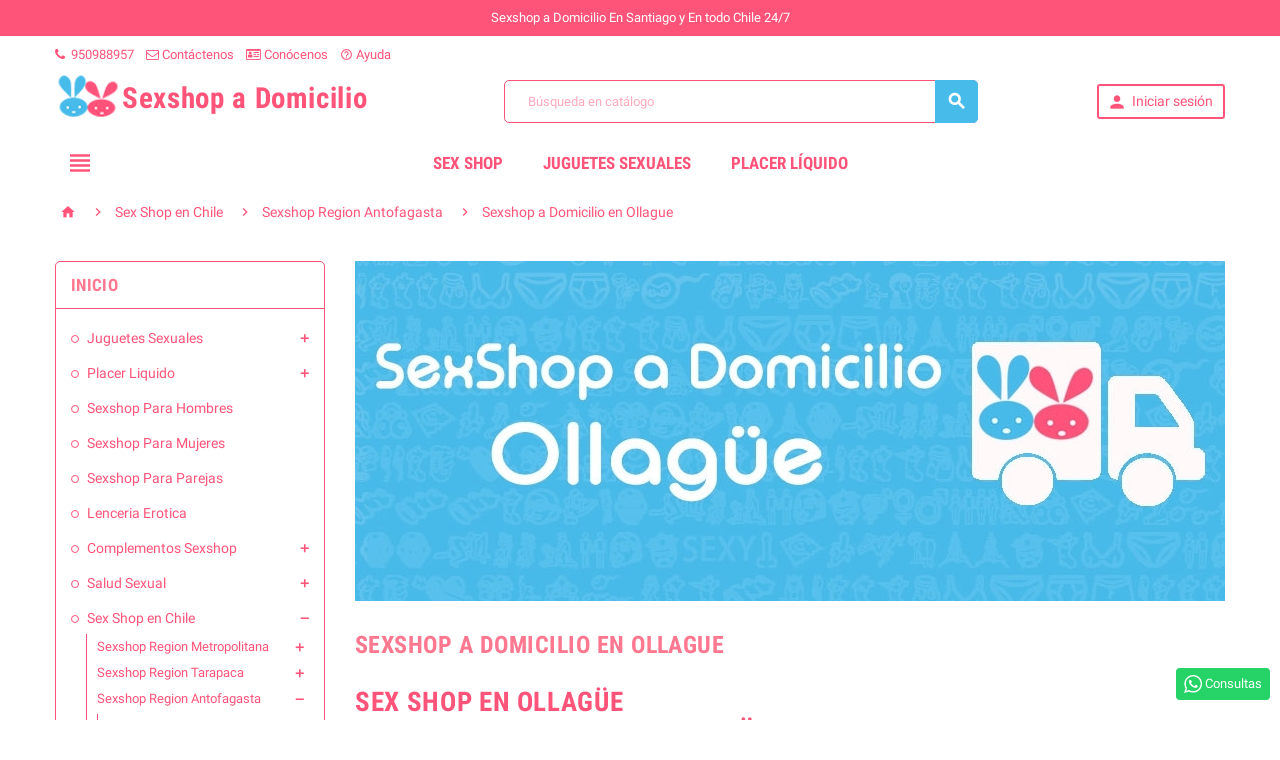

--- FILE ---
content_type: text/html; charset=utf-8
request_url: https://sexshopadomicilio.cl/sexshop-a-domicilio-en-ollague
body_size: 35393
content:
<!doctype html>
<html lang="es">
  <head>
    
      
  <meta charset="utf-8">


  <meta http-equiv="x-ua-compatible" content="ie=edge">



  <title>Sexshop en Ollagüe ♥ Sexshop a Domicilio en Ollagüe ♥ Sex Shop Ollagüe</title>
  <meta name="description" content="Sexshop a Domicilio en Ollagüe ♥♥♥ Haz tu compra en Sexshop a Domicilio con despacho en Ollagüe ♥ Sexshop a Domicilio Ollagüe envíos seguros ♥☺ Sexshop ">
  <meta name="keywords" content="Sexshop en Ollagüe,Sexshop a Domicilio en Ollagüe,Sex Shop Ollagüe,Sexshop a Domicilio con despacho en Ollagüe">
        <link rel="canonical" href="https://sexshopadomicilio.cl/sexshop-a-domicilio-en-ollague">
    
          <link rel="alternate" href="https://sexshopadomicilio.cl/sexshop-a-domicilio-en-ollague" hreflang="es">
      



  <meta name="viewport" content="width=device-width, initial-scale=1, shrink-to-fit=no">



  <link rel="icon" type="image/vnd.microsoft.icon" href="/img/favicon.ico?1629926398">
  <link rel="shortcut icon" type="image/x-icon" href="/img/favicon.ico?1629926398">



    <link rel="stylesheet" href="https://sexshopadomicilio.cl/themes/ZOneTheme/assets/cache/theme-a8a9ed269.css" type="text/css" media="all">




    <script type="text/javascript">
        var prestashop = {"cart":{"products":[],"totals":{"total":{"type":"total","label":"Total","amount":0,"value":"0\u00a0CLP"},"total_including_tax":{"type":"total","label":"Total (impuestos incl.)","amount":0,"value":"0\u00a0CLP"},"total_excluding_tax":{"type":"total","label":"Total (impuestos excl.)","amount":0,"value":"0\u00a0CLP"}},"subtotals":{"products":{"type":"products","label":"Subtotal","amount":0,"value":"0\u00a0CLP"},"discounts":null,"shipping":{"type":"shipping","label":"Transporte","amount":0,"value":"Gratis"},"tax":null},"products_count":0,"summary_string":"0 art\u00edculos","vouchers":{"allowed":1,"added":[]},"discounts":[],"minimalPurchase":8403,"minimalPurchaseRequired":"Se necesita una compra m\u00ednima total de 8.403\u00a0CLP (impuestos exc.) para validar su pedido. En este momento el valor total de su carrito es de 0\u00a0CLP (impuestos exc.)."},"currency":{"name":"peso chileno","iso_code":"CLP","iso_code_num":"152","sign":"$"},"customer":{"lastname":null,"firstname":null,"email":null,"birthday":null,"newsletter":null,"newsletter_date_add":null,"optin":null,"website":null,"company":null,"siret":null,"ape":null,"is_logged":false,"gender":{"type":null,"name":null},"addresses":[]},"language":{"name":"Espa\u00f1ol (Spanish)","iso_code":"es","locale":"es-ES","language_code":"es","is_rtl":"0","date_format_lite":"d\/m\/Y","date_format_full":"d\/m\/Y H:i:s","id":1},"page":{"title":"","canonical":"https:\/\/sexshopadomicilio.cl\/sexshop-a-domicilio-en-ollague","meta":{"title":"Sexshop en Ollag\u00fce \u2665 Sexshop a Domicilio en Ollag\u00fce \u2665 Sex Shop Ollag\u00fce","description":"Sexshop a Domicilio en Ollag\u00fce \u2665\u2665\u2665 Haz tu compra en Sexshop a Domicilio con despacho en Ollag\u00fce \u2665 Sexshop a Domicilio Ollag\u00fce env\u00edos seguros \u2665\u263a Sexshop ","keywords":"Sexshop en Ollag\u00fce,Sexshop a Domicilio en Ollag\u00fce,Sex Shop Ollag\u00fce,Sexshop a Domicilio con despacho en Ollag\u00fce","robots":"index"},"page_name":"category","body_classes":{"lang-es":true,"lang-rtl":false,"country-CL":true,"currency-CLP":true,"layout-left-column":true,"page-category":true,"tax-display-disabled":true,"category-id-155":true,"category-Sexshop a Domicilio en Ollague":true,"category-id-parent-51":true,"category-depth-level-4":true},"admin_notifications":[]},"shop":{"name":"SEX SHOP A DOMICILIO","logo":"\/img\/sex-shop-a-domicilio-logo-1548952550.jpg","stores_icon":"\/img\/logo_stores.png","favicon":"\/img\/favicon.ico"},"urls":{"base_url":"https:\/\/sexshopadomicilio.cl\/","current_url":"https:\/\/sexshopadomicilio.cl\/sexshop-a-domicilio-en-ollague","shop_domain_url":"https:\/\/sexshopadomicilio.cl","img_ps_url":"https:\/\/sexshopadomicilio.cl\/img\/","img_cat_url":"https:\/\/sexshopadomicilio.cl\/img\/c\/","img_lang_url":"https:\/\/sexshopadomicilio.cl\/img\/l\/","img_prod_url":"https:\/\/sexshopadomicilio.cl\/img\/p\/","img_manu_url":"https:\/\/sexshopadomicilio.cl\/img\/m\/","img_sup_url":"https:\/\/sexshopadomicilio.cl\/img\/su\/","img_ship_url":"https:\/\/sexshopadomicilio.cl\/img\/s\/","img_store_url":"https:\/\/sexshopadomicilio.cl\/img\/st\/","img_col_url":"https:\/\/sexshopadomicilio.cl\/img\/co\/","img_url":"https:\/\/sexshopadomicilio.cl\/themes\/ZOneTheme\/assets\/img\/","css_url":"https:\/\/sexshopadomicilio.cl\/themes\/ZOneTheme\/assets\/css\/","js_url":"https:\/\/sexshopadomicilio.cl\/themes\/ZOneTheme\/assets\/js\/","pic_url":"https:\/\/sexshopadomicilio.cl\/upload\/","pages":{"address":"https:\/\/sexshopadomicilio.cl\/direccion","addresses":"https:\/\/sexshopadomicilio.cl\/direcciones","authentication":"https:\/\/sexshopadomicilio.cl\/inicio-sesion","cart":"https:\/\/sexshopadomicilio.cl\/carrito","category":"https:\/\/sexshopadomicilio.cl\/index.php?controller=category","cms":"https:\/\/sexshopadomicilio.cl\/index.php?controller=cms","contact":"https:\/\/sexshopadomicilio.cl\/contactanos","discount":"https:\/\/sexshopadomicilio.cl\/descuento","guest_tracking":"https:\/\/sexshopadomicilio.cl\/seguimiento-cliente-no-registrado","history":"https:\/\/sexshopadomicilio.cl\/historial-compra","identity":"https:\/\/sexshopadomicilio.cl\/datos-personales","index":"https:\/\/sexshopadomicilio.cl\/","my_account":"https:\/\/sexshopadomicilio.cl\/mi-cuenta","order_confirmation":"https:\/\/sexshopadomicilio.cl\/confirmacion-pedido","order_detail":"https:\/\/sexshopadomicilio.cl\/index.php?controller=order-detail","order_follow":"https:\/\/sexshopadomicilio.cl\/seguimiento-pedido","order":"https:\/\/sexshopadomicilio.cl\/pedido","order_return":"https:\/\/sexshopadomicilio.cl\/index.php?controller=order-return","order_slip":"https:\/\/sexshopadomicilio.cl\/albaran","pagenotfound":"https:\/\/sexshopadomicilio.cl\/pagina-no-encontrada","password":"https:\/\/sexshopadomicilio.cl\/recuperacion-contrasena","pdf_invoice":"https:\/\/sexshopadomicilio.cl\/index.php?controller=pdf-invoice","pdf_order_return":"https:\/\/sexshopadomicilio.cl\/index.php?controller=pdf-order-return","pdf_order_slip":"https:\/\/sexshopadomicilio.cl\/index.php?controller=pdf-order-slip","prices_drop":"https:\/\/sexshopadomicilio.cl\/bajamos-precios","product":"https:\/\/sexshopadomicilio.cl\/index.php?controller=product","search":"https:\/\/sexshopadomicilio.cl\/buscar","sitemap":"https:\/\/sexshopadomicilio.cl\/mapa-web","stores":"https:\/\/sexshopadomicilio.cl\/tiendas","supplier":"https:\/\/sexshopadomicilio.cl\/proveedor","register":"https:\/\/sexshopadomicilio.cl\/inicio-sesion?create_account=1","order_login":"https:\/\/sexshopadomicilio.cl\/pedido?login=1"},"alternative_langs":{"es":"https:\/\/sexshopadomicilio.cl\/sexshop-a-domicilio-en-ollague"},"theme_assets":"\/themes\/ZOneTheme\/assets\/","actions":{"logout":"https:\/\/sexshopadomicilio.cl\/?mylogout="},"no_picture_image":{"bySize":{"cart_default":{"url":"https:\/\/sexshopadomicilio.cl\/img\/p\/es-default-cart_default.jpg","width":90,"height":90},"small_default":{"url":"https:\/\/sexshopadomicilio.cl\/img\/p\/es-default-small_default.jpg","width":90,"height":90},"home_default":{"url":"https:\/\/sexshopadomicilio.cl\/img\/p\/es-default-home_default.jpg","width":278,"height":278},"medium_default":{"url":"https:\/\/sexshopadomicilio.cl\/img\/p\/es-default-medium_default.jpg","width":455,"height":455},"large_default":{"url":"https:\/\/sexshopadomicilio.cl\/img\/p\/es-default-large_default.jpg","width":800,"height":800}},"small":{"url":"https:\/\/sexshopadomicilio.cl\/img\/p\/es-default-cart_default.jpg","width":90,"height":90},"medium":{"url":"https:\/\/sexshopadomicilio.cl\/img\/p\/es-default-home_default.jpg","width":278,"height":278},"large":{"url":"https:\/\/sexshopadomicilio.cl\/img\/p\/es-default-large_default.jpg","width":800,"height":800},"legend":""}},"configuration":{"display_taxes_label":false,"is_catalog":true,"show_prices":true,"opt_in":{"partner":false},"quantity_discount":{"type":"price","label":"Precio"},"voucher_enabled":1,"return_enabled":0},"field_required":[],"breadcrumb":{"links":[{"title":"Inicio","url":"https:\/\/sexshopadomicilio.cl\/"},{"title":"Sex Shop en Chile","url":"https:\/\/sexshopadomicilio.cl\/sex-shop-en-chile"},{"title":"Sexshop Region Antofagasta","url":"https:\/\/sexshopadomicilio.cl\/sexshop-region-antofagasta"},{"title":"Sexshop a Domicilio en Ollague","url":"https:\/\/sexshopadomicilio.cl\/sexshop-a-domicilio-en-ollague"}],"count":4},"link":{"protocol_link":"https:\/\/","protocol_content":"https:\/\/","request_uri":"\/sexshop-a-domicilio-en-ollague"},"time":1768886444,"static_token":"34f165a61d56b1045ecb202173f28e49","token":"b446b11533ea81467828829954705a61"};
      </script>





  
<style type="text/css">pre, .form-control, .form-control:focus, .input-group-text, .custom-select, .custom-file-label, .custom-file-label:after, body, .btn-teriary, .btn.btn-teriary, .ui-autocomplete.ui-menu .ui-menu-item a, .dropdown select, .dropdown-item, .aone-popupnewsletter {color: #ff5479} select.form-control:focus::-ms-value, .custom-select:focus::-ms-value {color: #ff5479} .btn-secondary, .btn-secondary.disabled, .btn-secondary:disabled, .btn-outline-secondary:hover, .btn-outline-secondary:not(:disabled):not(.disabled):active, .btn-outline-secondary:not(:disabled):not(.disabled).active,   .show > .btn-outline-secondary.dropdown-toggle, .badge-secondary, .bg-secondary, .btn.btn-secondary, .btn.btn-secondary.disabled, .btn.btn-secondary:disabled, .slick-dots li button {background-color: #ff5479} .btn-secondary, .btn-secondary.disabled, .btn-secondary:disabled, .btn-outline-secondary, .btn-outline-secondary:hover, .btn-outline-secondary:not(:disabled):not(.disabled):active, .btn-outline-secondary:not(:disabled):not(.disabled).active,   .show > .btn-outline-secondary.dropdown-toggle, .border-secondary {border-color: #ff5479} .btn-outline-secondary, .btn-outline-secondary.disabled, .btn-outline-secondary:disabled, .text-secondary, h1, h2, h3, h4, h5, h6, .h1, .h2, .h3, .h4, .h5, .h6, .title-block, .column-title, .typo .column-title, .column-title a, .typo .column-title a, .page-heading, .page-subheading, .nav-tabs .nav-item .nav-link.active:focus, .nav-tabs .nav-item .nav-link.active:hover, .aone-tabs .dot-line-tabs .dot-line, label, .label, .nav-item .nav-link, .nav-item .nav-link.active, .product-name, .product-accordions .panel .panel-heading .panel-title a, #footer .footer-main h2, #footer .footer-main h3, #footer .footer-main h4, .banner1 span:not(.btn) {color: #ff5479} .btn-secondary:hover, .btn.btn-secondary:hover, .btn-secondary:not(:disabled):not(.disabled):active, .btn-secondary:not(:disabled):not(.disabled).active, .btn.btn-secondary:not(:disabled):not(.disabled):active, .btn.btn-secondary:not(:disabled):not(.disabled).active {background-color: #ff2151} .blockquote-footer, .regular-price, .product-list .product-miniature .aeuc_unit_price_label, .main-product-details .product-customization small {color: #ff5479} a, .btn-outline-primary, .btn-outline-primary.disabled, .btn-outline-primary:disabled, .btn-link, .page-link, .text-primary, .products-selection .total-products p, .products-selection .products-sort-order .product-display .display-select .selected, .left-categories .arrows .arrow-right:hover,   .left-categories .arrows .arrow-down:hover, .carousel .carousel-control .icon-next:hover i,     .carousel .carousel-control .icon-prev:hover i, #header .top-menu a[data-depth="0"]:hover, .top-menu .sub-menu a:hover, #header .left-nav-icon, #footer .footer-about-us .fa, #footer .footer-about-us .material-icons, .feature .material-icons, .feature .fa, .feature2 a:hover {color: #ff5479} .btn-primary, .btn-primary.disabled, .btn-primary:disabled, .btn-outline-primary:hover, .btn-outline-primary:not(:disabled):not(.disabled):active, .btn-outline-primary:not(:disabled):not(.disabled).active,   .show > .btn-outline-primary.dropdown-toggle, .dropdown-item.active, .dropdown-item:active, .custom-control-label:before, .custom-control-label:before, .custom-control-label:before, .custom-control-label:before, .nav-pills .nav-link.active, .nav-pills .show > .nav-link, .page-item.active .page-link, .badge-primary, .progress-bar, .list-group-item.active, .bg-primary, .btn.btn-primary, .btn.btn-primary.disabled, .btn.btn-primary:disabled, .group-span-filestyle .btn-default, .group-span-filestyle .bootstrap-touchspin .btn-touchspin, .bootstrap-touchspin .group-span-filestyle .btn-touchspin, .pagination .page-list .current a, .add-to-cart, .add-to-cart.disabled, .add-to-cart:disabled, .sidebar-currency .currency-list .current .dropdown-item, .sidebar-language .language-list .current .dropdown-item, .pace .pace-progress, .pace-bounce .pace-activity, #header .mobile-left-nav-trigger .left-nav-icon, #header .mobile-left-nav-trigger .left-nav-icon.disabled, #header .mobile-left-nav-trigger .left-nav-icon:disabled, .banner3:hover {background-color: #ff5479} .btn-primary, .btn-primary.disabled, .btn-primary:disabled, .btn-outline-primary, .btn-outline-primary:hover, .btn-outline-primary:not(:disabled):not(.disabled):active, .btn-outline-primary:not(:disabled):not(.disabled).active,   .show > .btn-outline-primary.dropdown-toggle, .page-item.active .page-link, .list-group-item.active, .border-primary, .main-product-details .combinations-wrapper .combination-item .switch-cbnt.active {border-color: #ff5479} .pace .pace-progress-inner {box-shadow: 0 0 10px #ff5479} .pace .pace-activity {border-top-color: #ff5479} .pace .pace-activity {border-left-color: #ff5479} .btn-primary:hover, .btn.btn-primary:hover, .btn-primary:not(:disabled):not(.disabled):active, .btn-primary:not(:disabled):not(.disabled).active, .btn.btn-primary:not(:disabled):not(.disabled):active, .btn.btn-primary:not(:disabled):not(.disabled).active, .add-to-cart:hover, .add-to-cart:not(:disabled):not(.disabled):active, .add-to-cart:not(:disabled):not(.disabled).active, #header .mobile-left-nav-trigger .left-nav-icon:hover, #header .mobile-left-nav-trigger .left-nav-icon:not(:disabled):not(.disabled):active, #header .mobile-left-nav-trigger .left-nav-icon:not(:disabled):not(.disabled).active {background-color: #ff2151} .ui-autocomplete.ui-widget-content, .dropdown-item:hover, .dropdown-item:focus, #search_filters .facet .facet-dropdown .select-title, .pagination .page-list a:hover, .main-product-details .reassurance-hook, .footer-right .block-newsletter .form-control, .currency-selector .dropdown-current, .language-selector .dropdown-current, .sidebar-account, .sidebar-header-phone, .sidebar-menu, .cart-preview .cart-title, .cart-preview .cart-bottom, .aone-featuredcategories .category-block .category-name {background-color: #ffffff} .img-thumbnail, .table-bordered, .table-bordered th,   .table-bordered td, .table .thead-light th, .form-control, .form-control:focus, .input-group-text, .custom-select, .custom-select:focus, .custom-file-label, .custom-file-label:after, .custom-file-label, .border, .table-dark th,     .table-dark td,     .table-dark thead th,     .table-dark tbody + tbody, .table .thead-dark th, hr, .column-block, .light-box-bg, #order-summary-content .order-confirmation-table, .page-order-detail .box, .page-my-account #content .links a span.link-item, .card, .bootstrap-touchspin input.form-control, .bootstrap-touchspin .btn-touchspin, .custom-checkbox input[type="checkbox"] + span, .custom-checkbox input[type="radio"] + span, .custom-radio input[type="checkbox"] + span, .custom-radio input[type="radio"] + span, .ui-autocomplete.ui-widget-content, .dropdown-menu, .products-selection .products-sort-order .product-display .display-select, .category-tree > ul > li > a:before, .product-accordions, .product-tabs .nav-tabs .nav-item .nav-link.active, .product-tabs .tab-content, .anav-top .category-item li a:before, .mobile-amega-menu, #header .mobile-menu-icon, .feature, .feature2, .main-product-details .combinations-wrapper .combination-item .switch-cbnt {border-color: #ff5479} .table th,   .table td, .table tbody + tbody, .border-top, .modal-footer, section.checkout-step:first-child, #search_filters .facet + .facet, .product-list .thumbnail-top .product-miniature + .product-miniature .product-container, .product-list .thumbnail-left .product-miniature + .product-miniature .product-container, .product-accordions .panel, .quickview .modal-footer, .block-reassurance li + li, .sidebar-search, .sidebar-currency, .sidebar-language, .user-info .dropdown-customer-account-links .logout, .sidebar-account, .sidebar-header-phone, .sidebar-menu, .cart-preview .cart-bottom, .anav-mobile .amenu-item + .amenu-item {border-top-color: #ff5479} .table thead th, .border-bottom, .column-title, .typo .column-title, .modal-header, .table thead th, section.checkout-step, #blockcart-modal .divide-right, .promo-name, .cart-preview .cart-title {border-bottom-color: #ff5479} .custom-file-label:after, .border-left, .category-tree .category-sub-menu, .main-product-details .product-pack .pack-product-quantity, .product-tabs .nav-tabs .nav-item .nav-link.active:before, .typo blockquote, .typo .blockquote, .lang-rtl #blockcart-modal .divide-right {border-left-color: #ff5479} .border-right, .category-tree .category-sub-menu, .product-tabs .nav-tabs .nav-item .nav-link.active:before, #blockcart-modal .divide-right {border-right-color: #ff5479} .input-group .input-group-btn > .btn, .main-product-details .product-customization .custom-file button {background-color: #ff5479} .img-thumbnail, #cart-summary-product-list img, .zoomContainer .zoomWindow, .ui-autocomplete.ui-menu .search-menu-item .search-item .cover img {border-color: #ffa1b5} section.checkout-step .address-item .address-footer, section.checkout-step .delivery-option + .delivery-option:before, section.checkout-step .order-options, #order-details .order-details-title, #order-items .order-confirmation-total, #order-items .order-line + .order-line, .page-addresses .address .address-footer, .page-order-detail #order-history .history-lines .history-line + .history-line, .page-order-detail .order-items .order-item + .order-item, .page-order-detail .shipping-lines .shipping-line + .shipping-line, .credit-slips .credit-slip + .credit-slip, .order-returns .order-return + .order-return, .main-product-details .product-pack .pack-product-item + .pack-product-item, .cart-item + .cart-item, .cart-grid-right .cart-detailed-actions, #stores .page-stores .store-item-footer.divide-top, .customization-modal .modal-content .modal-body .product-customization-line + .product-customization-line, .sitemap .category-sitemap .tree > li > ul.nested > li > ul.nested > li > a:before, .my-mail-alerts .mail-alert-line + .mail-alert-line {border-top-color: #ffa1b5} #order-items, .lang-rtl#stores .page-stores .store-item-container .divide-left, .lang-rtl .sitemap .category-sitemap .tree > li > ul.nested > li > ul.nested {border-right-color: #ffa1b5} .page-order-detail .messages .message {border-bottom-color: #ffa1b5} #stores .page-stores .store-item-container .divide-left, .sitemap .category-sitemap .tree > li > ul.nested > li > ul.nested, .lang-rtl #order-items {border-left-color: #ffa1b5} a:hover, .btn-link:hover, .page-link:hover, .btn-teriary:hover, .btn.btn-teriary:hover, .ui-autocomplete.ui-menu .ui-menu-item .ui-state-focus, .ui-autocomplete.ui-menu .ui-menu-item .ui-state-hover, .dropdown .expand-more:hover, .dropdown a.expand-more:hover, .dropdown-item:hover, .dropdown-item:focus, section.checkout-step .step-number, .page-my-account #content .links a:hover, .active-filters .filter-block .material-icons, .product-price, .price-total, .product-name a:hover, a.product-name:hover, .product-list .product-miniature .grid-hover .grid-hover-btn a, .main-product-details .product-cover .layer .zoom-in, #product-modal .arrows, .block-reassurance img, .st-menu-close:hover, .anav-top .amenu-link > sup, .aone-slideshow.theme-default .nivo-directionNav a, .aone-slideshow.theme-default .nivo-directionNav a:hover, #header .left-nav-icon:hover, .feature a:hover, .feature2 .material-icons, .feature2 .fa {color: #ff5479} .aone-tabs .nav-tabs .separator:after, .aone-tabs .nav-tabs .separator:before {border-right-color: #ff5479} .aone-tabs .nav-tabs .separator:after, .aone-tabs .nav-tabs .separator:before {border-left-color: #ff5479} .custom-checkbox input[type="checkbox"] + span.color .check-circle, .custom-checkbox input[type="radio"] + span.color .check-circle, .custom-radio input[type="checkbox"] + span.color .check-circle, .custom-radio input[type="radio"] + span.color .check-circle, .custom-checkbox input[type="checkbox"]:hover + span, .custom-checkbox input[type="radio"]:hover + span, .custom-radio input[type="checkbox"]:hover + span, .custom-radio input[type="radio"]:hover + span, .custom-checkbox input[type="checkbox"]:checked + span, .custom-checkbox input[type="radio"]:checked + span, .custom-radio input[type="checkbox"]:checked + span, .custom-radio input[type="radio"]:checked + span, .category-tree > ul > li > a:hover:before, .main-product-details .product-images li.thumb-container .thumb.selected, #product-modal .product-images img.selected, .anav-top .category-item li a:hover:before, .aone-slideshow .nivo-controlNav a.active, .banner2 a:before {border-color: #ff5479} .custom-checkbox input[type="checkbox"]:checked + span, .custom-checkbox input[type="radio"]:checked + span, .custom-radio input[type="checkbox"]:checked + span, .custom-radio input[type="radio"]:checked + span, .modal-header .close:hover, .category-tree > ul > li > a:hover:before, .discount-percentage, .discount-amount, .product-flags .product-flag.discount span, .product-flags .product-flag.on-sale span, .add-to-cart.added:after, .main-product-details .scroll-box-arrows .left, .main-product-details .scroll-box-arrows .right, .cart-preview .cart-header .cart-products-count, .slick-prev, .slick-next, .anav-top .amenu-link > sup, .anav-top .category-item li a:hover:before, .aone-slideshow .nivo-controlNav a, .aone-popupnewsletter button.close, #header .sticky-icon-cart .cart-products-count, #footer .scroll-to-top-button a {background-color: #ff5479} section.checkout-step .address-item.selected {border-color: #ff5479} .product-flags .product-flag span {background-color: #ff5479} #header, #header .user-info .btn-teriary {color: #ff5479} .header-main-menu, .mobile-amega-menu {background-color: #ffffff} .anav-top .amenu-link, .anav-top .amenu-link:hover {color: #ff5479} .anav-top .mobile-toggle-plus .caret-down-icon {border-top-color: #ff5479} .anav-top .mobile-toggle-plus .caret-down-icon {border-bottom-color: #ff5479} #footer {background-color: #b5faff} #footer {color: #ff5479} #footer .footer-main h2, #footer .footer-main h3, #footer .footer-main h4 {color: #ff7890} #footer .footer-bottom {background-color: #ff7890} #wrapper {background-color: #ffffff} h1, h2, h3, h4, h5, h6, .h1, .h2, .h3, .h4, .h5, .h6, .title-block, .column-title, .typo .column-title, .column-title a, .typo .column-title a, .page-heading, .page-subheading, .nav-tabs .nav-item .nav-link.active:focus, .nav-tabs .nav-item .nav-link.active:hover, .aone-tabs .dot-line-tabs .dot-line, label, .label, .nav-item .nav-link, .nav-item .nav-link.active, .product-accordions .panel .panel-heading .panel-title a, .banner1 span:not(.btn) {color: #ff7890} .aone-tabs .nav-tabs .separator:after, .aone-tabs .nav-tabs .separator:before {border-right-color: #ff7890} .aone-tabs .nav-tabs .separator:after, .aone-tabs .nav-tabs .separator:before {border-left-color: #ff7890} .modal-header .close:hover, .add-to-cart.added:after, .main-product-details .scroll-box-arrows .left, .main-product-details .scroll-box-arrows .right, .slick-prev, .slick-next, .aone-slideshow .nivo-controlNav a, .aone-popupnewsletter button.close, #footer .scroll-to-top-button a {background-color: #ff7890} section.checkout-step .step-number, .active-filters .filter-block .material-icons, .product-list .product-miniature .grid-hover .grid-hover-btn a, .main-product-details .product-cover .layer .zoom-in, #product-modal .arrows, .block-reassurance img, .st-menu-close:hover, .aone-slideshow.theme-default .nivo-directionNav a, .aone-slideshow.theme-default .nivo-directionNav a:hover {color: #ff7890} .aone-slideshow .nivo-controlNav a.active {border-color: #ff7890} .btn-primary, .btn-primary.disabled, .btn-primary:disabled, .btn-outline-primary:hover, .btn-outline-primary:not(:disabled):not(.disabled):active, .btn-outline-primary:not(:disabled):not(.disabled).active,   .show > .btn-outline-primary.dropdown-toggle, .btn.btn-primary, .btn.btn-primary.disabled, .btn.btn-primary:disabled, .add-to-cart, .add-to-cart.disabled, .add-to-cart:disabled, #header .mobile-left-nav-trigger .left-nav-icon, #header .mobile-left-nav-trigger .left-nav-icon.disabled, #header .mobile-left-nav-trigger .left-nav-icon:disabled {background-color: #47bbea} .btn-primary, .btn-primary.disabled, .btn-primary:disabled, .btn-outline-primary, .btn-outline-primary:hover, .btn-outline-primary:not(:disabled):not(.disabled):active, .btn-outline-primary:not(:disabled):not(.disabled).active,   .show > .btn-outline-primary.dropdown-toggle, .border-primary {border-color: #47bbea} .btn-primary:hover, .btn.btn-primary:hover, .btn-primary:not(:disabled):not(.disabled):active, .btn-primary:not(:disabled):not(.disabled).active, .btn.btn-primary:not(:disabled):not(.disabled):active, .btn.btn-primary:not(:disabled):not(.disabled).active, .add-to-cart:hover, .add-to-cart:not(:disabled):not(.disabled):active, .add-to-cart:not(:disabled):not(.disabled).active, #header .mobile-left-nav-trigger .left-nav-icon:hover, #header .mobile-left-nav-trigger .left-nav-icon:not(:disabled):not(.disabled):active, #header .mobile-left-nav-trigger .left-nav-icon:not(:disabled):not(.disabled).active {background-color: #1aaae4} .background-for-title .title-block, .background-for-column-title .column-title, .background-for-column-title .typo .column-title, .background-for-tab-title .aone-tabs .nav-tabs, .background-for-tab-title .product-accordions .panel .panel-heading a, .background-for-tab-title .nav-item .nav-link, .background-for-tab-title .nav-item .nav-link.active, .background-for-tab-title .nav-tabs .nav-item .nav-link.active:focus, .background-for-tab-title .nav-tabs .nav-item .nav-link.active:hover {color: #000000} .product-name {color: #ff7890} .product-list .grid .product-miniature .product-name {background-color: #ffffff} .product-price, .price-total {color: #ff7890} .regular-price {color: #47bbea} </style>


	<script type="text/javascript">
	   var nbProductCart = "0";
	   var favico_front_controller = "https://sexshopadomicilio.cl/module/faviconotification/FrontAjaxFaviconotification";
       var BgColor = "#ff0000";
       var TxtColor = "#ffffff";
	</script>










<meta name="theme-color" content="#ff5479" />



    
  </head>

  <body id="category" class="lang-es country-cl currency-clp layout-left-column page-category tax-display-disabled category-id-155 category-sexshop-a-domicilio-en-ollague category-id-parent-51 category-depth-level-4 st-wrapper catalog-mode js-page-progress-bar   small-style js-custom-action-add-voucher js-custom-action-add-to-cart js-enable-product-pending-refresh-icon" data-current-category-id="155">

    
          <script>
                                    if (document.addEventListener) {
                    //window.addEventListener('load', setAgentsBox("1"), false);
                    window.addEventListener('load', setAgentsBox, false);
                } else {
                    //window.attachEvent('onload', setAgentsBox("1"));
                    window.attachEvent('onload', setAgentsBox);
                }
                            
        function setAgentsBox() {
            //var whatsappchat_id = $("div").data("whatsappchat-agent-id");
            var whatsappchat_id = "1";
            var test = new jBox('Tooltip', {
                attach: '#whatsappchat-agents' + whatsappchat_id + '',
                position: {
                    x: 'center',
                    y: 'top'
                },
                content: $('.whatsappchat-agents-container' + whatsappchat_id + ''),
                trigger: 'click',
                animation: {open: 'move', close: 'move'},
                closeButton: true,
                closeOnClick: true,
                closeOnEsc: true,
                adjustPosition: true,
                adjustTracker: true,
                adjustDistance: {top: 45, right: 5, bottom: 5, left: 5},
                zIndex: 8000,
                preventDefault: true
            });
        }
        
    </script>
    <div class="whatsappchat-agents-container whatsappchat-agents-container1" data-whatsappchat-agent-id="1" style="display: none;">
        <div class="whatsappchat-agents-title whatsappchat-agents-title17" style="background-color: #25d366">¡Hola! Haz click en uno de nuestros agentes y contactaremos contigo lo antes posible.</div>
        <div class="whatsappchat-agents-content">
                            <a href="https://web.whatsapp.com/send?l=es&amp;phone=56950988957&amp;text=Hola, por favor indiquenos sus consultas, contestaremos los antes posible https://sexshopadomicilio.cl/sexshop-a-domicilio-en-ollague" target="_blank" class="whatsappchat-agents-content-agent">
                    <div class="whatsappchat-agents-content-image">
                        <img src="/modules/whatsappchat/views/img/agent/agent_2.jpg">
                    </div>
                    <div class="whatsappchat-agents-content-info whatsappchat-agents-content-info17">
                        <span class="whatsappchat-agents-content-department">Ventas</span>
                        <span class="whatsappchat-agents-content-name whatsappchat-agents-content-name17">Natalia</span>
                    </div>
                    <div class="clearfix"></div>
                </a>
                    </div>
    </div>
        <a class="whatsappchat-anchor whatsappchat-anchor1" target="_blank" href="javascript:void(0);" >        <div class="whatsapp whatsapp_1 whatsapp-badge bottom-right"
            >
            <span style="background-color: #25d366" id="whatsappchat-agents1">
                <i class="whatsapp-icon" ></i>
                Consultas             </span>
        </div>
    </a>    
    

    <div class="st-menu st-effect-left js-sidebar-navigation-enabled">
  <div class="st-menu-close d-flex"><i class="material-icons">&#xE5CD;</i></div>
  <div class="st-menu-title">
    <h4 class="text-center">Menú</h4>
  </div>
  <div id="js-search-sidebar" class="sidebar-search js-hidden"></div>
  <div id="js-menu-sidebar" class="sidebar-menu">
    <div class="sidebar-categories">
  <div class="category-tree sidebar-category-tree js-sidebar-categories">
    <ul>
          <li>
        <a href="https://sexshopadomicilio.cl/juguetes-sexuales" title="Juguetes Sexuales" data-category-id="12">Juguetes Sexuales</a>

                  
<div class="collapse-icons js-collapse-trigger">
  <i class="material-icons add">&#xE145;</i>
  <i class="material-icons remove">&#xE15B;</i>
</div>
<div class="category-sub-menu js-sub-categories">
<ul>
    <li>
    <a href="https://sexshopadomicilio.cl/consoladores" title="Consoladores"  data-category-id="25">Consoladores</a>
      </li>
    <li>
    <a href="https://sexshopadomicilio.cl/vibradores-insertables" title="Vibradores Insertables"  data-category-id="30">Vibradores Insertables</a>
      </li>
    <li>
    <a href="https://sexshopadomicilio.cl/vibradores-de-clitoris" title="Vibradores de Clitoris"  data-category-id="28">Vibradores de Clitoris</a>
      </li>
    <li>
    <a href="https://sexshopadomicilio.cl/succionadores" title="Succionadores"  data-category-id="138">Succionadores</a>
      </li>
    <li>
    <a href="https://sexshopadomicilio.cl/vibradores-recargables-usb" title="Vibradores Recargables USB"  data-category-id="85">Vibradores Recargables USB</a>
      </li>
    <li>
    <a href="https://sexshopadomicilio.cl/juguetes-anales" title="Juguetes Anales"  data-category-id="34">Juguetes Anales</a>
      </li>
    <li>
    <a href="https://sexshopadomicilio.cl/anillos-potenciadores" title="Anillos Potenciadores"  data-category-id="18">Anillos Potenciadores</a>
      </li>
    <li>
    <a href="https://sexshopadomicilio.cl/masturbadores" title="Masturbadores "  data-category-id="20">Masturbadores </a>
      </li>
    <li>
    <a href="https://sexshopadomicilio.cl/bolas-chinas" title="Bolas Chinas"  data-category-id="24">Bolas Chinas</a>
      </li>
    <li>
    <a href="https://sexshopadomicilio.cl/arnes-sexual" title="Arnes Sexual"  data-category-id="31">Arnes Sexual</a>
      </li>
    <li>
    <a href="https://sexshopadomicilio.cl/juegos-eroticos" title="Juegos Eroticos"  data-category-id="35">Juegos Eroticos</a>
      </li>
    <li>
    <a href="https://sexshopadomicilio.cl/kit-regalos-eroticos" title="Kit Regalos Eroticos"  data-category-id="36">Kit Regalos Eroticos</a>
      </li>
    <li>
    <a href="https://sexshopadomicilio.cl/bombas-de-vacio-potenciadoras" title="Bombas de Vacio Potenciadoras"  data-category-id="19">Bombas de Vacio Potenciadoras</a>
      </li>
    <li>
    <a href="https://sexshopadomicilio.cl/munecas-inflables" title="Munecas Inflables"  data-category-id="21">Munecas Inflables</a>
      </li>
    <li>
    <a href="https://sexshopadomicilio.cl/bdsm" title="BDSM"  data-category-id="32">BDSM</a>
      </li>
    <li>
    <a href="https://sexshopadomicilio.cl/fundas-para-el-pene" title="Fundas Para El Pene "  data-category-id="22">Fundas Para El Pene </a>
      </li>
  </ul>
</div>


              </li>
          <li>
        <a href="https://sexshopadomicilio.cl/placer-liquido" title="Placer Liquido" data-category-id="13">Placer Liquido</a>

                  
<div class="collapse-icons js-collapse-trigger">
  <i class="material-icons add">&#xE145;</i>
  <i class="material-icons remove">&#xE15B;</i>
</div>
<div class="category-sub-menu js-sub-categories">
<ul>
    <li>
    <a href="https://sexshopadomicilio.cl/lubricantes-sexuales" title="Lubricantes Sexuales"  data-category-id="40">Lubricantes Sexuales</a>
      </li>
    <li>
    <a href="https://sexshopadomicilio.cl/geles-excitantes" title="Geles Excitantes "  data-category-id="38">Geles Excitantes </a>
      </li>
    <li>
    <a href="https://sexshopadomicilio.cl/sexo-oral" title="Sexo Oral"  data-category-id="47">Sexo Oral</a>
      </li>
    <li>
    <a href="https://sexshopadomicilio.cl/sexo-anal" title="Sexo Anal"  data-category-id="91">Sexo Anal</a>
      </li>
    <li>
    <a href="https://sexshopadomicilio.cl/potenciadores-sexuales-masculinos" title="Potenciadores Sexuales Masculinos"  data-category-id="41">Potenciadores Sexuales Masculinos</a>
      </li>
    <li>
    <a href="https://sexshopadomicilio.cl/masajes-sensuales" title="Masajes Sensuales"  data-category-id="37">Masajes Sensuales</a>
      </li>
    <li>
    <a href="https://sexshopadomicilio.cl/feromonas" title="Feromonas"  data-category-id="39">Feromonas</a>
      </li>
  </ul>
</div>


              </li>
          <li>
        <a href="https://sexshopadomicilio.cl/sexshop-para-hombres" title="Sexshop Para Hombres" data-category-id="15">Sexshop Para Hombres</a>

              </li>
          <li>
        <a href="https://sexshopadomicilio.cl/sexshop-para-mujeres" title="Sexshop Para Mujeres" data-category-id="16">Sexshop Para Mujeres</a>

              </li>
          <li>
        <a href="https://sexshopadomicilio.cl/sexshop-para-parejas" title="Sexshop Para Parejas" data-category-id="17">Sexshop Para Parejas</a>

              </li>
          <li>
        <a href="https://sexshopadomicilio.cl/lenceria-erotica" title="Lenceria Erotica" data-category-id="43">Lenceria Erotica</a>

              </li>
          <li>
        <a href="https://sexshopadomicilio.cl/complementos-sexshop" title="Complementos Sexshop" data-category-id="46">Complementos Sexshop</a>

                  
<div class="collapse-icons js-collapse-trigger">
  <i class="material-icons add">&#xE145;</i>
  <i class="material-icons remove">&#xE15B;</i>
</div>
<div class="category-sub-menu js-sub-categories">
<ul>
    <li>
    <a href="https://sexshopadomicilio.cl/lubricantes-intimos" title="Lubricantes Intimos"  data-category-id="88">Lubricantes Intimos</a>
      </li>
    <li>
    <a href="https://sexshopadomicilio.cl/potenciadores-sexuales" title="Potenciadores Sexuales"  data-category-id="90">Potenciadores Sexuales</a>
      </li>
    <li>
    <a href="https://sexshopadomicilio.cl/condones" title="Condones"  data-category-id="89">Condones</a>
      </li>
  </ul>
</div>


              </li>
          <li>
        <a href="https://sexshopadomicilio.cl/salud-sexual" title="Salud Sexual" data-category-id="14">Salud Sexual</a>

                  
<div class="collapse-icons js-collapse-trigger">
  <i class="material-icons add">&#xE145;</i>
  <i class="material-icons remove">&#xE15B;</i>
</div>
<div class="category-sub-menu js-sub-categories">
<ul>
    <li>
    <a href="https://sexshopadomicilio.cl/preservativos" title="Preservativos"  data-category-id="42">Preservativos</a>
      </li>
    <li>
    <a href="https://sexshopadomicilio.cl/bolas-kegel" title="Bolas Kegel"  data-category-id="86">Bolas Kegel</a>
      </li>
  </ul>
</div>


              </li>
          <li>
        <a href="https://sexshopadomicilio.cl/sex-shop-en-chile" title="Sex Shop en Chile" data-category-id="48">Sex Shop en Chile</a>

                  
<div class="collapse-icons js-collapse-trigger">
  <i class="material-icons add">&#xE145;</i>
  <i class="material-icons remove">&#xE15B;</i>
</div>
<div class="category-sub-menu js-sub-categories">
<ul>
    <li>
    <a href="https://sexshopadomicilio.cl/sexshop-region-metropolitana" title="Sexshop Region Metropolitana"  data-category-id="49">Sexshop Region Metropolitana</a>
          
<div class="collapse-icons js-collapse-trigger">
  <i class="material-icons add">&#xE145;</i>
  <i class="material-icons remove">&#xE15B;</i>
</div>
<div class="category-sub-menu js-sub-categories">
<ul>
    <li>
    <a href="https://sexshopadomicilio.cl/sexshop-a-domicilio-en-santiago" title="Sexshop a Domicilio en Santiago"  data-category-id="66">Sexshop a Domicilio en Santiago</a>
      </li>
    <li>
    <a href="https://sexshopadomicilio.cl/sexshop-a-domicilio-en-colina" title="Sexshop a Domicilio en Colina"  data-category-id="67">Sexshop a Domicilio en Colina</a>
      </li>
    <li>
    <a href="https://sexshopadomicilio.cl/sexshop-a-domicilio-en-lampa" title="Sexshop a Domicilio en Lampa"  data-category-id="68">Sexshop a Domicilio en Lampa</a>
      </li>
    <li>
    <a href="https://sexshopadomicilio.cl/sexshop-a-domicilio-en-til-til" title="Sexshop a Domicilio en Til Til"  data-category-id="69">Sexshop a Domicilio en Til Til</a>
      </li>
    <li>
    <a href="https://sexshopadomicilio.cl/sexshop-a-domicilio-en-pirque" title="Sexshop a Domicilio en Pirque"  data-category-id="70">Sexshop a Domicilio en Pirque</a>
      </li>
    <li>
    <a href="https://sexshopadomicilio.cl/sexshop-a-domicilio-en-puente-alto" title="Sexshop a Domicilio en Puente Alto"  data-category-id="71">Sexshop a Domicilio en Puente Alto</a>
      </li>
    <li>
    <a href="https://sexshopadomicilio.cl/sexshop-a-domicilio-en-san-jose-de-maipo" title="Sexshop a Domicilio en San Jose de Maipo"  data-category-id="72">Sexshop a Domicilio en San Jose de Maipo</a>
      </li>
    <li>
    <a href="https://sexshopadomicilio.cl/sexshop-a-domicilio-en-buin" title="Sexshop a Domicilio en Buin"  data-category-id="73">Sexshop a Domicilio en Buin</a>
      </li>
    <li>
    <a href="https://sexshopadomicilio.cl/sexshop-a-domicilio-en-calera-de-tango" title="Sexshop a Domicilio en Calera de Tango"  data-category-id="74">Sexshop a Domicilio en Calera de Tango</a>
      </li>
    <li>
    <a href="https://sexshopadomicilio.cl/sexshop-a-domicilio-en-paine" title="Sexshop a Domicilio en Paine"  data-category-id="75">Sexshop a Domicilio en Paine</a>
      </li>
    <li>
    <a href="https://sexshopadomicilio.cl/sexshop-a-domicilio-en-san-bernardo" title="Sexshop a Domicilio en San Bernardo"  data-category-id="76">Sexshop a Domicilio en San Bernardo</a>
      </li>
    <li>
    <a href="https://sexshopadomicilio.cl/sexshop-a-domicilio-en-alhue" title="Sexshop a Domicilio en Alhue"  data-category-id="77">Sexshop a Domicilio en Alhue</a>
      </li>
    <li>
    <a href="https://sexshopadomicilio.cl/sexshop-a-domicilio-en-curacavi" title="Sexshop a Domicilio en Curacavi"  data-category-id="78">Sexshop a Domicilio en Curacavi</a>
      </li>
    <li>
    <a href="https://sexshopadomicilio.cl/sexshop-a-domicilio-en-maria-pinto" title="Sexshop a Domicilio en Maria Pinto"  data-category-id="79">Sexshop a Domicilio en Maria Pinto</a>
      </li>
    <li>
    <a href="https://sexshopadomicilio.cl/sexshop-a-domicilio-en-melipilla" title="Sexshop a Domicilio en Melipilla"  data-category-id="80">Sexshop a Domicilio en Melipilla</a>
      </li>
    <li>
    <a href="https://sexshopadomicilio.cl/sexshop-a-domicilio-en-san-pedro" title="Sexshop a Domicilio en San Pedro"  data-category-id="81">Sexshop a Domicilio en San Pedro</a>
      </li>
    <li>
    <a href="https://sexshopadomicilio.cl/sexshop-a-domicilio-en-cerrillos" title="Sexshop a Domicilio en Cerrillos"  data-category-id="82">Sexshop a Domicilio en Cerrillos</a>
      </li>
    <li>
    <a href="https://sexshopadomicilio.cl/sexshop-a-domicilio-en-cerro-navia" title="Sexshop a Domicilio en Cerro Navia"  data-category-id="83">Sexshop a Domicilio en Cerro Navia</a>
      </li>
    <li>
    <a href="https://sexshopadomicilio.cl/sexshop-a-domicilio-en-conchali" title="Sexshop a Domicilio en Conchalí"  data-category-id="92">Sexshop a Domicilio en Conchalí</a>
      </li>
    <li>
    <a href="https://sexshopadomicilio.cl/sexshop-a-domicilio-en-el-bosque" title="Sexshop a domicilio en El Bosque"  data-category-id="93">Sexshop a domicilio en El Bosque</a>
      </li>
    <li>
    <a href="https://sexshopadomicilio.cl/sexshop-a-domicilio-en-estacion-central" title="Sexshop a Domicilio en Estación Central"  data-category-id="94">Sexshop a Domicilio en Estación Central</a>
      </li>
    <li>
    <a href="https://sexshopadomicilio.cl/sexshop-a-domicilio-en-huechuraba" title="Sexshop a Domicilio en Huechuraba"  data-category-id="95">Sexshop a Domicilio en Huechuraba</a>
      </li>
    <li>
    <a href="https://sexshopadomicilio.cl/sexshop-a-domicilio-en-independencia" title="Sexshop a Domicilio en Independencia"  data-category-id="96">Sexshop a Domicilio en Independencia</a>
      </li>
    <li>
    <a href="https://sexshopadomicilio.cl/sexshop-a-domicilio-en-la-cisterna" title="Sexshop a Domicilio en La Cisterna"  data-category-id="97">Sexshop a Domicilio en La Cisterna</a>
      </li>
    <li>
    <a href="https://sexshopadomicilio.cl/sexshop-a-domicilio-en-la-florida" title="Sexshop a Domicilio en La Florida"  data-category-id="98">Sexshop a Domicilio en La Florida</a>
      </li>
    <li>
    <a href="https://sexshopadomicilio.cl/sexshop-a-domicilio-en-la-granja" title="Sexshop a Domicilio en La Granja"  data-category-id="99">Sexshop a Domicilio en La Granja</a>
      </li>
    <li>
    <a href="https://sexshopadomicilio.cl/sexshop-a-domicilio-en-la-pintana" title="Sexshop a Domicilio en La Pintana"  data-category-id="100">Sexshop a Domicilio en La Pintana</a>
      </li>
    <li>
    <a href="https://sexshopadomicilio.cl/sexshop-a-domicilio-en-la-reina" title="Sexshop a Domicilio en La Reina"  data-category-id="101">Sexshop a Domicilio en La Reina</a>
      </li>
    <li>
    <a href="https://sexshopadomicilio.cl/sexshop-a-domicilio-en-las-condes" title="Sexshop a Domicilio en Las Condes"  data-category-id="102">Sexshop a Domicilio en Las Condes</a>
      </li>
    <li>
    <a href="https://sexshopadomicilio.cl/sexshop-a-domicilio-en-lo-barnechea" title="Sexshop a Domicilio en Lo Barnechea"  data-category-id="103">Sexshop a Domicilio en Lo Barnechea</a>
      </li>
    <li>
    <a href="https://sexshopadomicilio.cl/sexshop-a-domicilio-en-lo-espejo" title="Sexshop a Domicilio en Lo Espejo"  data-category-id="104">Sexshop a Domicilio en Lo Espejo</a>
      </li>
    <li>
    <a href="https://sexshopadomicilio.cl/sexshop-a-domicilio-en-lo-prado" title="Sexshop a Domicilio en Lo Prado"  data-category-id="105">Sexshop a Domicilio en Lo Prado</a>
      </li>
    <li>
    <a href="https://sexshopadomicilio.cl/sexshop-a-domicilio-en-macul" title="Sexshop a Domicilio en Macul"  data-category-id="106">Sexshop a Domicilio en Macul</a>
      </li>
    <li>
    <a href="https://sexshopadomicilio.cl/sexshop-a-domicilio-en-maipu" title="Sexshop a Domicilio en Maipú"  data-category-id="107">Sexshop a Domicilio en Maipú</a>
      </li>
    <li>
    <a href="https://sexshopadomicilio.cl/sexshop-a-domicilio-en-nunoa" title="Sexshop a Domicilio en  Ñuñoa"  data-category-id="108">Sexshop a Domicilio en  Ñuñoa</a>
      </li>
    <li>
    <a href="https://sexshopadomicilio.cl/sexshop-a-domicilio-en-pedro-aguirre-cerda" title="Sexshop a Domicilio en Pedro Aguirre Cerda"  data-category-id="109">Sexshop a Domicilio en Pedro Aguirre Cerda</a>
      </li>
    <li>
    <a href="https://sexshopadomicilio.cl/sexshop-a-domicilio-en-penalolen" title="Sexshop a Domicilio en Peñalolén"  data-category-id="110">Sexshop a Domicilio en Peñalolén</a>
      </li>
    <li>
    <a href="https://sexshopadomicilio.cl/sexshop-a-domicilio-en-providencia" title="Sexshop a Domicilio en Providencia"  data-category-id="111">Sexshop a Domicilio en Providencia</a>
      </li>
    <li>
    <a href="https://sexshopadomicilio.cl/sexshop-a-domicilio-en-pudahuel" title="Sexshop a Domicilio en Pudahuel"  data-category-id="112">Sexshop a Domicilio en Pudahuel</a>
      </li>
    <li>
    <a href="https://sexshopadomicilio.cl/sexshop-a-domicilio-en-quilicura" title="Sexshop a Domicilio en Quilicura"  data-category-id="113">Sexshop a Domicilio en Quilicura</a>
      </li>
    <li>
    <a href="https://sexshopadomicilio.cl/sexshop-a-domicilio-en-quinta-normal" title="Sexshop a Domicilio en Quinta Normal"  data-category-id="114">Sexshop a Domicilio en Quinta Normal</a>
      </li>
    <li>
    <a href="https://sexshopadomicilio.cl/sexshop-a-domicilio-en-recoleta" title="Sexshop a Domicilio en Recoleta"  data-category-id="115">Sexshop a Domicilio en Recoleta</a>
      </li>
    <li>
    <a href="https://sexshopadomicilio.cl/sexshop-a-domicilio-en-renca" title="Sexshop a Domicilio en Renca"  data-category-id="116">Sexshop a Domicilio en Renca</a>
      </li>
    <li>
    <a href="https://sexshopadomicilio.cl/sexshop-a-domicilio-en-san-miguel" title="Sexshop a Domicilio en San Miguel"  data-category-id="117">Sexshop a Domicilio en San Miguel</a>
      </li>
    <li>
    <a href="https://sexshopadomicilio.cl/sexshop-a-domicilio-en-san-joaquin" title="Sexshop a Domicilio en San Joaquín"  data-category-id="118">Sexshop a Domicilio en San Joaquín</a>
      </li>
    <li>
    <a href="https://sexshopadomicilio.cl/sexshop-a-domicilio-en-san-ramon" title="Sexshop a Domicilio en San Ramón"  data-category-id="119">Sexshop a Domicilio en San Ramón</a>
      </li>
    <li>
    <a href="https://sexshopadomicilio.cl/sexshop-a-domicilio-en-santiago-centro" title="Sexshop a Domicilio en Santiago Centro"  data-category-id="120">Sexshop a Domicilio en Santiago Centro</a>
      </li>
    <li>
    <a href="https://sexshopadomicilio.cl/sexshop-a-domicilio-en-vitacura" title="Sexshop a Domicilio en Vitacura"  data-category-id="121">Sexshop a Domicilio en Vitacura</a>
      </li>
    <li>
    <a href="https://sexshopadomicilio.cl/sexshop-a-domicilio-en-batuco" title="Sexshop a Domicilio en Batuco"  data-category-id="122">Sexshop a Domicilio en Batuco</a>
      </li>
    <li>
    <a href="https://sexshopadomicilio.cl/sexshop-a-domicilio-en-chicureo" title="Sexshop a Domicilio en Chicureo"  data-category-id="123">Sexshop a Domicilio en Chicureo</a>
      </li>
    <li>
    <a href="https://sexshopadomicilio.cl/sexshop-a-domicilio-en-linderos" title="Sexshop a Domicilio en Linderos"  data-category-id="124">Sexshop a Domicilio en Linderos</a>
      </li>
    <li>
    <a href="https://sexshopadomicilio.cl/sexshop-a-domicilio-en-lomas-de-lo-aguirre" title="Sexshop a Domicilio en Lomas de Lo Aguirre"  data-category-id="125">Sexshop a Domicilio en Lomas de Lo Aguirre</a>
      </li>
    <li>
    <a href="https://sexshopadomicilio.cl/sexshop-a-domicilio-en-nos" title="Sexshop a Domicilio en Nos"  data-category-id="126">Sexshop a Domicilio en Nos</a>
      </li>
    <li>
    <a href="https://sexshopadomicilio.cl/sexshop-a-domicilio-en-padre-hurtado" title="Sexshop a Domicilio en Padre Hurtado"  data-category-id="127">Sexshop a Domicilio en Padre Hurtado</a>
      </li>
    <li>
    <a href="https://sexshopadomicilio.cl/sexshop-a-domicilio-en-penaflor" title="Sexshop a Domicilio en Peñaflor"  data-category-id="128">Sexshop a Domicilio en Peñaflor</a>
      </li>
    <li>
    <a href="https://sexshopadomicilio.cl/sexshop-a-domicilio-en-el-monte" title="Sexshop a Domicilio en El Monte"  data-category-id="129">Sexshop a Domicilio en El Monte</a>
      </li>
    <li>
    <a href="https://sexshopadomicilio.cl/sexshop-a-domicilio-en-isla-de-maipo" title="Sexshop a Domicilio en Isla de Maipo"  data-category-id="130">Sexshop a Domicilio en Isla de Maipo</a>
      </li>
    <li>
    <a href="https://sexshopadomicilio.cl/sexshop-a-domicilio-en-talagante" title="Sexshop a Domicilio en Talagante"  data-category-id="132">Sexshop a Domicilio en Talagante</a>
      </li>
  </ul>
</div>


      </li>
    <li>
    <a href="https://sexshopadomicilio.cl/sexshop-region-tarapaca" title="Sexshop Region Tarapaca"  data-category-id="50">Sexshop Region Tarapaca</a>
          
<div class="collapse-icons js-collapse-trigger">
  <i class="material-icons add">&#xE145;</i>
  <i class="material-icons remove">&#xE15B;</i>
</div>
<div class="category-sub-menu js-sub-categories">
<ul>
    <li>
    <a href="https://sexshopadomicilio.cl/sexshop-a-domicilio-en-alto-hospicio" title="Sexshop a Domicilio en Alto Hospicio"  data-category-id="134">Sexshop a Domicilio en Alto Hospicio</a>
      </li>
    <li>
    <a href="https://sexshopadomicilio.cl/sexshop-a-domicilio-en-camina" title="Sexshop a Domicilio en Camina"  data-category-id="145">Sexshop a Domicilio en Camina</a>
      </li>
    <li>
    <a href="https://sexshopadomicilio.cl/sexshop-a-domicilio-en-colchane" title="Sexshop a Domicilio en Colchane"  data-category-id="146">Sexshop a Domicilio en Colchane</a>
      </li>
    <li>
    <a href="https://sexshopadomicilio.cl/sexshop-a-domicilio-en-huara" title="Sexshop a Domicilio en Huara"  data-category-id="147">Sexshop a Domicilio en Huara</a>
      </li>
    <li>
    <a href="https://sexshopadomicilio.cl/sexshop-a-domicilio-en-iquique" title="Sexshop a Domicilio en Iquique"  data-category-id="148">Sexshop a Domicilio en Iquique</a>
      </li>
    <li>
    <a href="https://sexshopadomicilio.cl/sexshop-a-domicilio-en-pica" title="Sexshop a Domicilio en Pica"  data-category-id="149">Sexshop a Domicilio en Pica</a>
      </li>
    <li>
    <a href="https://sexshopadomicilio.cl/sexshop-a-domicilio-en-pozo-almonte" title="Sexshop a Domicilio en Pozo Almonte"  data-category-id="150">Sexshop a Domicilio en Pozo Almonte</a>
      </li>
  </ul>
</div>


      </li>
    <li>
    <a href="https://sexshopadomicilio.cl/sexshop-region-antofagasta" title="Sexshop Region Antofagasta"  data-category-id="51">Sexshop Region Antofagasta</a>
          
<div class="collapse-icons js-collapse-trigger">
  <i class="material-icons add">&#xE145;</i>
  <i class="material-icons remove">&#xE15B;</i>
</div>
<div class="category-sub-menu js-sub-categories">
<ul>
    <li>
    <a href="https://sexshopadomicilio.cl/sexshop-a-domicilio-en-antofagasta" title="Sexshop a Domicilio en Antofagasta"  data-category-id="151">Sexshop a Domicilio en Antofagasta</a>
      </li>
    <li>
    <a href="https://sexshopadomicilio.cl/sexshop-a-domicilio-en-calama" title="Sexshop a Domicilio en Calama"  data-category-id="152">Sexshop a Domicilio en Calama</a>
      </li>
    <li>
    <a href="https://sexshopadomicilio.cl/sexshop-a-domicilio-en-maria-elena" title="Sexshop a Domicilio en Maria Elena"  data-category-id="153">Sexshop a Domicilio en Maria Elena</a>
      </li>
    <li>
    <a href="https://sexshopadomicilio.cl/sexshop-a-domicilio-en-mejillones" title="Sexshop a Domicilio en Mejillones"  data-category-id="154">Sexshop a Domicilio en Mejillones</a>
      </li>
    <li>
    <a href="https://sexshopadomicilio.cl/sexshop-a-domicilio-en-ollague" title="Sexshop a Domicilio en Ollague"  data-category-id="155">Sexshop a Domicilio en Ollague</a>
      </li>
    <li>
    <a href="https://sexshopadomicilio.cl/sexshop-a-domicilio-en-san-pedro-de-atacama" title="Sexshop a Domicilio en San Pedro de Atacama"  data-category-id="156">Sexshop a Domicilio en San Pedro de Atacama</a>
      </li>
    <li>
    <a href="https://sexshopadomicilio.cl/sexshop-a-domicilio-en-sierra-gorda" title="Sexshop a Domicilio en Sierra Gorda"  data-category-id="157">Sexshop a Domicilio en Sierra Gorda</a>
      </li>
    <li>
    <a href="https://sexshopadomicilio.cl/sexshop-a-domicilio-en-taltal" title="Sexshop a Domicilio en Taltal"  data-category-id="158">Sexshop a Domicilio en Taltal</a>
      </li>
    <li>
    <a href="https://sexshopadomicilio.cl/sexshop-a-domicilio-en-tocopilla" title="Sexshop a Domicilio en Tocopilla"  data-category-id="159">Sexshop a Domicilio en Tocopilla</a>
      </li>
  </ul>
</div>


      </li>
    <li>
    <a href="https://sexshopadomicilio.cl/sexshop-region-atacama" title="Sexshop Region Atacama"  data-category-id="52">Sexshop Region Atacama</a>
          
<div class="collapse-icons js-collapse-trigger">
  <i class="material-icons add">&#xE145;</i>
  <i class="material-icons remove">&#xE15B;</i>
</div>
<div class="category-sub-menu js-sub-categories">
<ul>
    <li>
    <a href="https://sexshopadomicilio.cl/sexshop-a-domicilio-en-alto-del-carmen" title="Sexshop a Domicilio en Alto del Carmen"  data-category-id="160">Sexshop a Domicilio en Alto del Carmen</a>
      </li>
    <li>
    <a href="https://sexshopadomicilio.cl/sexshop-a-domicilio-en-caldera" title="Sexshop a Domicilio en Caldera"  data-category-id="161">Sexshop a Domicilio en Caldera</a>
      </li>
    <li>
    <a href="https://sexshopadomicilio.cl/sexshop-a-domicilio-en-chanaral" title="Sexshop a Domicilio en Chanaral"  data-category-id="162">Sexshop a Domicilio en Chanaral</a>
      </li>
    <li>
    <a href="https://sexshopadomicilio.cl/sexshop-a-domicilio-en-copiapo" title="Sexshop a Domicilio en Copiapo"  data-category-id="163">Sexshop a Domicilio en Copiapo</a>
      </li>
    <li>
    <a href="https://sexshopadomicilio.cl/sexshop-a-domicilio-en-diego-de-almagro" title="Sexshop a Domicilio en Diego de Almagro"  data-category-id="164">Sexshop a Domicilio en Diego de Almagro</a>
      </li>
    <li>
    <a href="https://sexshopadomicilio.cl/sexshop-a-domicilio-en-freirina" title="Sexshop a Domicilio en Freirina"  data-category-id="165">Sexshop a Domicilio en Freirina</a>
      </li>
    <li>
    <a href="https://sexshopadomicilio.cl/sexshop-a-domicilio-en-huasco" title="Sexshop a Domicilio en Huasco"  data-category-id="166">Sexshop a Domicilio en Huasco</a>
      </li>
    <li>
    <a href="https://sexshopadomicilio.cl/sexshop-a-domicilio-en-tierra-amarilla" title="Sexshop a Domicilio en Tierra Amarilla"  data-category-id="167">Sexshop a Domicilio en Tierra Amarilla</a>
      </li>
    <li>
    <a href="https://sexshopadomicilio.cl/sexshop-a-domicilio-en-vallenar" title="Sexshop a Domicilio en Vallenar"  data-category-id="168">Sexshop a Domicilio en Vallenar</a>
      </li>
  </ul>
</div>


      </li>
    <li>
    <a href="https://sexshopadomicilio.cl/sexshop-region-coquimbo" title="Sexshop Region Coquimbo"  data-category-id="53">Sexshop Region Coquimbo</a>
          
<div class="collapse-icons js-collapse-trigger">
  <i class="material-icons add">&#xE145;</i>
  <i class="material-icons remove">&#xE15B;</i>
</div>
<div class="category-sub-menu js-sub-categories">
<ul>
    <li>
    <a href="https://sexshopadomicilio.cl/sexshop-a-domicilio-en-andacollo" title="Sexshop a Domicilio en Andacollo"  data-category-id="169">Sexshop a Domicilio en Andacollo</a>
      </li>
    <li>
    <a href="https://sexshopadomicilio.cl/sexshop-a-domicilio-en-canela" title="Sexshop a Domicilio en Canela"  data-category-id="170">Sexshop a Domicilio en Canela</a>
      </li>
    <li>
    <a href="https://sexshopadomicilio.cl/sexshop-a-domicilio-en-combarbala" title="Sexshop a Domicilio en Combarbala"  data-category-id="171">Sexshop a Domicilio en Combarbala</a>
      </li>
    <li>
    <a href="https://sexshopadomicilio.cl/sexshop-a-domicilio-en-coquimbo" title="Sexshop a Domicilio en Coquimbo"  data-category-id="172">Sexshop a Domicilio en Coquimbo</a>
      </li>
    <li>
    <a href="https://sexshopadomicilio.cl/sexshop-a-domicilio-en-illapel" title="Sexshop a Domicilio en Illapel"  data-category-id="173">Sexshop a Domicilio en Illapel</a>
      </li>
    <li>
    <a href="https://sexshopadomicilio.cl/sexshop-a-domicilio-en-la-higuera" title="Sexshop a Domicilio en La Higuera"  data-category-id="174">Sexshop a Domicilio en La Higuera</a>
      </li>
    <li>
    <a href="https://sexshopadomicilio.cl/sexshop-a-domicilio-en-la-serena" title="Sexshop a Domicilio en La Serena"  data-category-id="175">Sexshop a Domicilio en La Serena</a>
      </li>
    <li>
    <a href="https://sexshopadomicilio.cl/sexshop-a-domicilio-en-los-vilos" title="Sexshop a Domicilio en Los Vilos"  data-category-id="176">Sexshop a Domicilio en Los Vilos</a>
      </li>
    <li>
    <a href="https://sexshopadomicilio.cl/sexshop-a-domicilio-en-monte-patria" title="Sexshop a Domicilio en Monte Patria"  data-category-id="177">Sexshop a Domicilio en Monte Patria</a>
      </li>
    <li>
    <a href="https://sexshopadomicilio.cl/sexshop-a-domicilio-en-ovalle" title="Sexshop a Domicilio en Ovalle"  data-category-id="178">Sexshop a Domicilio en Ovalle</a>
      </li>
    <li>
    <a href="https://sexshopadomicilio.cl/sexshop-a-domicilio-en-paihuano" title="Sexshop a Domicilio en Paihuano"  data-category-id="179">Sexshop a Domicilio en Paihuano</a>
      </li>
    <li>
    <a href="https://sexshopadomicilio.cl/sexshop-a-domicilio-en-punitaqui" title="Sexshop a Domicilio en Punitaqui"  data-category-id="180">Sexshop a Domicilio en Punitaqui</a>
      </li>
    <li>
    <a href="https://sexshopadomicilio.cl/sexshop-a-domicilio-en-rio-hurtado" title="Sexshop a Domicilio en Rio Hurtado"  data-category-id="181">Sexshop a Domicilio en Rio Hurtado</a>
      </li>
    <li>
    <a href="https://sexshopadomicilio.cl/sexshop-a-domicilio-en-salamanca" title="Sexshop a Domicilio en Salamanca"  data-category-id="182">Sexshop a Domicilio en Salamanca</a>
      </li>
    <li>
    <a href="https://sexshopadomicilio.cl/sexshop-a-domicilio-en-vicuna" title="Sexshop a Domicilio en Vicuna"  data-category-id="183">Sexshop a Domicilio en Vicuna</a>
      </li>
  </ul>
</div>


      </li>
    <li>
    <a href="https://sexshopadomicilio.cl/sexshop-region-valparaiso" title="Sexshop Region Valparaiso"  data-category-id="54">Sexshop Region Valparaiso</a>
          
<div class="collapse-icons js-collapse-trigger">
  <i class="material-icons add">&#xE145;</i>
  <i class="material-icons remove">&#xE15B;</i>
</div>
<div class="category-sub-menu js-sub-categories">
<ul>
    <li>
    <a href="https://sexshopadomicilio.cl/sexshop-a-domicilio-en-algarrobo" title="Sexshop a Domicilio en Algarrobo"  data-category-id="184">Sexshop a Domicilio en Algarrobo</a>
      </li>
    <li>
    <a href="https://sexshopadomicilio.cl/sexshop-a-domicilio-en-cabildo" title="Sexshop a Domicilio en Cabildo"  data-category-id="185">Sexshop a Domicilio en Cabildo</a>
      </li>
    <li>
    <a href="https://sexshopadomicilio.cl/sexshop-a-domicilio-en-calle-larga" title="Sexshop a Domicilio en Calle Larga"  data-category-id="186">Sexshop a Domicilio en Calle Larga</a>
      </li>
    <li>
    <a href="https://sexshopadomicilio.cl/sexshop-a-domicilio-en-cartagena" title="Sexshop a Domicilio en Cartagena"  data-category-id="187">Sexshop a Domicilio en Cartagena</a>
      </li>
    <li>
    <a href="https://sexshopadomicilio.cl/sexshop-a-domicilio-en-casa-blanca" title="Sexshop a Domicilio en Casa Blanca"  data-category-id="188">Sexshop a Domicilio en Casa Blanca</a>
      </li>
    <li>
    <a href="https://sexshopadomicilio.cl/sexshop-a-domicilio-en-catemu" title="Sexshop a Domicilio en Catemu"  data-category-id="189">Sexshop a Domicilio en Catemu</a>
      </li>
    <li>
    <a href="https://sexshopadomicilio.cl/sexshop-a-domicilio-en-concon" title="Sexshop a Domicilio en Concon"  data-category-id="190">Sexshop a Domicilio en Concon</a>
      </li>
    <li>
    <a href="https://sexshopadomicilio.cl/sexshop-a-domicilio-en-el-quisco" title="Sexshop a Domicilio en El Quisco"  data-category-id="191">Sexshop a Domicilio en El Quisco</a>
      </li>
    <li>
    <a href="https://sexshopadomicilio.cl/sexshop-a-domicilio-en-el-tabo" title="Sexshop a Domicilio en El Tabo"  data-category-id="192">Sexshop a Domicilio en El Tabo</a>
      </li>
    <li>
    <a href="https://sexshopadomicilio.cl/sexshop-a-domicilio-en-hijuelas" title="Sexshop a Domicilio en Hijuelas"  data-category-id="193">Sexshop a Domicilio en Hijuelas</a>
      </li>
    <li>
    <a href="https://sexshopadomicilio.cl/sexshop-a-domicilio-en-isla-de-pascua" title="Sexshop a Domicilio en Isla de Pascua"  data-category-id="194">Sexshop a Domicilio en Isla de Pascua</a>
      </li>
    <li>
    <a href="https://sexshopadomicilio.cl/sexshop-a-domicilio-en-juan-fernandez" title="Sexshop a Domicilio en Juan Fernandez"  data-category-id="195">Sexshop a Domicilio en Juan Fernandez</a>
      </li>
    <li>
    <a href="https://sexshopadomicilio.cl/sexshop-a-domicilio-en-la-calera" title="Sexshop a Domicilio en La Calera"  data-category-id="196">Sexshop a Domicilio en La Calera</a>
      </li>
    <li>
    <a href="https://sexshopadomicilio.cl/sexshop-a-domicilio-en-la-cruz" title="Sexshop a Domicilio en La Cruz"  data-category-id="197">Sexshop a Domicilio en La Cruz</a>
      </li>
    <li>
    <a href="https://sexshopadomicilio.cl/sexshop-a-domicilio-en-la-ligua" title="Sexshop a Domicilio en La Ligua"  data-category-id="198">Sexshop a Domicilio en La Ligua</a>
      </li>
    <li>
    <a href="https://sexshopadomicilio.cl/sexshop-a-domicilio-en-limache" title="Sexshop a Domicilio en Limache"  data-category-id="199">Sexshop a Domicilio en Limache</a>
      </li>
    <li>
    <a href="https://sexshopadomicilio.cl/sexshop-a-domicilio-en-llay-llay" title="Sexshop a Domicilio en Llay-llay"  data-category-id="200">Sexshop a Domicilio en Llay-llay</a>
      </li>
    <li>
    <a href="https://sexshopadomicilio.cl/sexshop-a-domicilio-en-los-andes" title="Sexshop a Domicilio en Los Andes"  data-category-id="201">Sexshop a Domicilio en Los Andes</a>
      </li>
    <li>
    <a href="https://sexshopadomicilio.cl/sexshop-a-domicilio-en-nogales" title="Sexshop a Domicilio en Nogales"  data-category-id="202">Sexshop a Domicilio en Nogales</a>
      </li>
    <li>
    <a href="https://sexshopadomicilio.cl/sexshop-a-domicilio-en-olmue" title="Sexshop a Domicilio en Olmue"  data-category-id="203">Sexshop a Domicilio en Olmue</a>
      </li>
    <li>
    <a href="https://sexshopadomicilio.cl/sexshop-a-domicilio-en-panquehue" title="Sexshop a Domicilio en Panquehue"  data-category-id="204">Sexshop a Domicilio en Panquehue</a>
      </li>
    <li>
    <a href="https://sexshopadomicilio.cl/sexshop-a-domicilio-en-papudo" title="Sexshop a Domicilio en Papudo"  data-category-id="205">Sexshop a Domicilio en Papudo</a>
      </li>
    <li>
    <a href="https://sexshopadomicilio.cl/sexshop-a-domicilio-en-petorca" title="Sexshop a Domicilio en Petorca"  data-category-id="206">Sexshop a Domicilio en Petorca</a>
      </li>
    <li>
    <a href="https://sexshopadomicilio.cl/sexshop-a-domicilio-en-puchuncavi" title="Sexshop a Domicilio en Puchuncavi"  data-category-id="207">Sexshop a Domicilio en Puchuncavi</a>
      </li>
    <li>
    <a href="https://sexshopadomicilio.cl/sexshop-a-domicilio-en-putaendo" title="Sexshop a Domicilio en Putaendo"  data-category-id="208">Sexshop a Domicilio en Putaendo</a>
      </li>
    <li>
    <a href="https://sexshopadomicilio.cl/sexshop-a-domicilio-en-quilpue" title="Sexshop a Domicilio en Quilpue"  data-category-id="209">Sexshop a Domicilio en Quilpue</a>
      </li>
    <li>
    <a href="https://sexshopadomicilio.cl/sexshop-a-domicilio-en-quintero" title="Sexshop a Domicilio en Quintero"  data-category-id="210">Sexshop a Domicilio en Quintero</a>
      </li>
    <li>
    <a href="https://sexshopadomicilio.cl/sexshop-a-domicilio-en-quillota" title="Sexshop a Domicilio en Quillota"  data-category-id="211">Sexshop a Domicilio en Quillota</a>
      </li>
    <li>
    <a href="https://sexshopadomicilio.cl/sexshop-a-domicilio-en-rinconada" title="Sexshop a Domicilio en Rinconada"  data-category-id="212">Sexshop a Domicilio en Rinconada</a>
      </li>
    <li>
    <a href="https://sexshopadomicilio.cl/sexshop-a-domicilio-en-san-antonio" title="Sexshop a Domicilio en San Antonio"  data-category-id="213">Sexshop a Domicilio en San Antonio</a>
      </li>
    <li>
    <a href="https://sexshopadomicilio.cl/sexshop-a-domicilio-en-san-esteban" title="Sexshop a Domicilio en San Esteban"  data-category-id="214">Sexshop a Domicilio en San Esteban</a>
      </li>
    <li>
    <a href="https://sexshopadomicilio.cl/sexshop-a-domicilio-en-san-felipe" title="Sexshop a Domicilio en San Felipe"  data-category-id="215">Sexshop a Domicilio en San Felipe</a>
      </li>
    <li>
    <a href="https://sexshopadomicilio.cl/sexshop-a-domicilio-en-santa-maria" title="Sexshop a Domicilio en Santa Maria"  data-category-id="216">Sexshop a Domicilio en Santa Maria</a>
      </li>
    <li>
    <a href="https://sexshopadomicilio.cl/sexshop-a-domicilio-en-santo-domingo" title="Sexshop a Domicilio en Santo Domingo"  data-category-id="217">Sexshop a Domicilio en Santo Domingo</a>
      </li>
    <li>
    <a href="https://sexshopadomicilio.cl/sexshop-a-domicilio-en-valparaiso" title="Sexshop a Domicilio en Valparaiso"  data-category-id="218">Sexshop a Domicilio en Valparaiso</a>
      </li>
    <li>
    <a href="https://sexshopadomicilio.cl/sexshop-a-domicilio-en-villa-alemana" title="Sexshop a Domicilio en Villa Alemana"  data-category-id="219">Sexshop a Domicilio en Villa Alemana</a>
      </li>
    <li>
    <a href="https://sexshopadomicilio.cl/sexshop-a-domicilio-en-vina-del-mar" title="Sexshop a Domicilio en Vina del Mar "  data-category-id="220">Sexshop a Domicilio en Vina del Mar </a>
      </li>
    <li>
    <a href="https://sexshopadomicilio.cl/sexshop-a-domicilio-en-zapallar" title="Sexshop a Domicilio en Zapallar"  data-category-id="221">Sexshop a Domicilio en Zapallar</a>
      </li>
  </ul>
</div>


      </li>
    <li>
    <a href="https://sexshopadomicilio.cl/sexshop-region-ohiggins" title="Sexshop Region O´Higgins"  data-category-id="55">Sexshop Region O´Higgins</a>
          
<div class="collapse-icons js-collapse-trigger">
  <i class="material-icons add">&#xE145;</i>
  <i class="material-icons remove">&#xE15B;</i>
</div>
<div class="category-sub-menu js-sub-categories">
<ul>
    <li>
    <a href="https://sexshopadomicilio.cl/sexshop-a-domicilio-en-chepica" title="Sexshop a Domicilio en Chepica"  data-category-id="222">Sexshop a Domicilio en Chepica</a>
      </li>
    <li>
    <a href="https://sexshopadomicilio.cl/sexshop-a-domicilio-en-chimbarongo" title="Sexshop a Domicilio en Chimbarongo"  data-category-id="223">Sexshop a Domicilio en Chimbarongo</a>
      </li>
    <li>
    <a href="https://sexshopadomicilio.cl/sexshop-a-domicilio-en-codegua" title="Sexshop a Domicilio en Codegua"  data-category-id="224">Sexshop a Domicilio en Codegua</a>
      </li>
    <li>
    <a href="https://sexshopadomicilio.cl/sexshop-a-domicilio-en-coinco" title="Sexshop a Domicilio en Coinco"  data-category-id="225">Sexshop a Domicilio en Coinco</a>
      </li>
    <li>
    <a href="https://sexshopadomicilio.cl/sexshop-a-domicilio-en-coltauco" title="Sexshop a Domicilio en Coltauco"  data-category-id="227">Sexshop a Domicilio en Coltauco</a>
      </li>
    <li>
    <a href="https://sexshopadomicilio.cl/sexshop-a-domicilio-en-donihue" title="Sexshop a Domicilio en Donihue"  data-category-id="228">Sexshop a Domicilio en Donihue</a>
      </li>
    <li>
    <a href="https://sexshopadomicilio.cl/sexshop-a-domicilio-en-graneros" title="Sexshop a Domicilio en Graneros"  data-category-id="229">Sexshop a Domicilio en Graneros</a>
      </li>
    <li>
    <a href="https://sexshopadomicilio.cl/sexshop-a-domicilio-en-la-estrella" title="Sexshop a Domicilio en La Estrella"  data-category-id="230">Sexshop a Domicilio en La Estrella</a>
      </li>
    <li>
    <a href="https://sexshopadomicilio.cl/sexshop-a-domicilio-en-las-cabras" title="Sexshop a Domicilio en Las Cabras"  data-category-id="231">Sexshop a Domicilio en Las Cabras</a>
      </li>
    <li>
    <a href="https://sexshopadomicilio.cl/sexshop-a-domicilio-en-litueche" title="Sexshop a Domicilio en Litueche"  data-category-id="232">Sexshop a Domicilio en Litueche</a>
      </li>
    <li>
    <a href="https://sexshopadomicilio.cl/sexshop-a-domicilio-en-lolol" title="Sexshop a Domicilio en Lolol"  data-category-id="233">Sexshop a Domicilio en Lolol</a>
      </li>
    <li>
    <a href="https://sexshopadomicilio.cl/sexshop-a-domicilio-en-machali" title="Sexshop a Domicilio en Machali"  data-category-id="234">Sexshop a Domicilio en Machali</a>
      </li>
    <li>
    <a href="https://sexshopadomicilio.cl/sexshop-a-domicilio-en-malloa" title="Sexshop a Domicilio en Malloa"  data-category-id="235">Sexshop a Domicilio en Malloa</a>
      </li>
    <li>
    <a href="https://sexshopadomicilio.cl/sexshop-a-domicilio-en-marchihue" title="Sexshop a Domicilio en Marchihue"  data-category-id="236">Sexshop a Domicilio en Marchihue</a>
      </li>
    <li>
    <a href="https://sexshopadomicilio.cl/sexshop-a-domicilio-en-mostazal" title="Sexshop a Domicilio en Mostazal"  data-category-id="237">Sexshop a Domicilio en Mostazal</a>
      </li>
    <li>
    <a href="https://sexshopadomicilio.cl/sexshop-a-domicilio-en-nancagua" title="Sexshop a Domicilio en Nancagua"  data-category-id="238">Sexshop a Domicilio en Nancagua</a>
      </li>
    <li>
    <a href="https://sexshopadomicilio.cl/sexshop-a-domicilio-en-navidad" title="Sexshop a Domicilio en Navidad"  data-category-id="239">Sexshop a Domicilio en Navidad</a>
      </li>
    <li>
    <a href="https://sexshopadomicilio.cl/sexshop-a-domicilio-en-olivar" title="Sexshop a Domicilio en Olivar"  data-category-id="240">Sexshop a Domicilio en Olivar</a>
      </li>
    <li>
    <a href="https://sexshopadomicilio.cl/sexshop-a-domicilio-en-palmilla" title="Sexshop a Domicilio en Palmilla"  data-category-id="241">Sexshop a Domicilio en Palmilla</a>
      </li>
    <li>
    <a href="https://sexshopadomicilio.cl/sexshop-a-domicilio-en-paredones" title="Sexshop a Domicilio en Paredones"  data-category-id="242">Sexshop a Domicilio en Paredones</a>
      </li>
    <li>
    <a href="https://sexshopadomicilio.cl/sexshop-a-domicilio-en-peralillo" title="Sexshop a Domicilio en Peralillo"  data-category-id="243">Sexshop a Domicilio en Peralillo</a>
      </li>
    <li>
    <a href="https://sexshopadomicilio.cl/sexshop-a-domicilio-en-peumo" title="Sexshop a Domicilio en Peumo"  data-category-id="244">Sexshop a Domicilio en Peumo</a>
      </li>
    <li>
    <a href="https://sexshopadomicilio.cl/sexshop-a-domicilio-en-pichidegua" title="Sexshop a Domicilio en Pichidegua"  data-category-id="245">Sexshop a Domicilio en Pichidegua</a>
      </li>
    <li>
    <a href="https://sexshopadomicilio.cl/sexshop-a-domicilio-en-pichilemu" title="Sexshop a Domicilio en Pichilemu"  data-category-id="246">Sexshop a Domicilio en Pichilemu</a>
      </li>
    <li>
    <a href="https://sexshopadomicilio.cl/sexshop-a-domicilio-en-placilla" title="Sexshop a Domicilio en Placilla"  data-category-id="247">Sexshop a Domicilio en Placilla</a>
      </li>
    <li>
    <a href="https://sexshopadomicilio.cl/sexshop-a-domicilio-en-pumanque" title="Sexshop a Domicilio en Pumanque"  data-category-id="248">Sexshop a Domicilio en Pumanque</a>
      </li>
    <li>
    <a href="https://sexshopadomicilio.cl/sexshop-a-domicilio-en-quinta-de-tilcoco" title="Sexshop a Domicilio en Quinta de Tilcoco"  data-category-id="249">Sexshop a Domicilio en Quinta de Tilcoco</a>
      </li>
    <li>
    <a href="https://sexshopadomicilio.cl/sexshop-a-domicilio-en-rancagua" title="Sexshop a Domicilio en Rancagua"  data-category-id="250">Sexshop a Domicilio en Rancagua</a>
      </li>
    <li>
    <a href="https://sexshopadomicilio.cl/sexshop-a-domicilio-en-rengo" title="Sexshop a Domicilio en Rengo"  data-category-id="251">Sexshop a Domicilio en Rengo</a>
      </li>
    <li>
    <a href="https://sexshopadomicilio.cl/sexshop-a-domicilio-en-requinoa" title="Sexshop a Domicilio en Requinoa"  data-category-id="252">Sexshop a Domicilio en Requinoa</a>
      </li>
    <li>
    <a href="https://sexshopadomicilio.cl/sexshop-a-domicilio-en-san-fernando" title="Sexshop a Domicilio en San Fernando"  data-category-id="253">Sexshop a Domicilio en San Fernando</a>
      </li>
    <li>
    <a href="https://sexshopadomicilio.cl/sexshop-a-domicilio-en-san-vicente-de-tagua-tagua" title="Sexshop a Domicilio en San Vicente de Tagua Tagua"  data-category-id="254">Sexshop a Domicilio en San Vicente de Tagua Tagua</a>
      </li>
    <li>
    <a href="https://sexshopadomicilio.cl/sexshop-a-domicilio-en-santa-cruz" title="Sexshop a Domicilio en Santa Cruz"  data-category-id="256">Sexshop a Domicilio en Santa Cruz</a>
      </li>
  </ul>
</div>


      </li>
    <li>
    <a href="https://sexshopadomicilio.cl/sexshop-region-maule" title="Sexshop Region Maule "  data-category-id="56">Sexshop Region Maule </a>
          
<div class="collapse-icons js-collapse-trigger">
  <i class="material-icons add">&#xE145;</i>
  <i class="material-icons remove">&#xE15B;</i>
</div>
<div class="category-sub-menu js-sub-categories">
<ul>
    <li>
    <a href="https://sexshopadomicilio.cl/sexshop-a-domicilio-en-cauquenes" title="Sexshop a Domicilio en Cauquenes"  data-category-id="257">Sexshop a Domicilio en Cauquenes</a>
      </li>
    <li>
    <a href="https://sexshopadomicilio.cl/sexshop-a-domicilio-en-chanco" title="Sexshop a Domicilio en Chanco"  data-category-id="258">Sexshop a Domicilio en Chanco</a>
      </li>
    <li>
    <a href="https://sexshopadomicilio.cl/sexshop-a-domicilio-en-pelluhue" title="Sexshop a Domicilio en Pelluhue"  data-category-id="259">Sexshop a Domicilio en Pelluhue</a>
      </li>
    <li>
    <a href="https://sexshopadomicilio.cl/sexshop-a-domicilio-en-curico" title="Sexshop a Domicilio en Curico"  data-category-id="260">Sexshop a Domicilio en Curico</a>
      </li>
    <li>
    <a href="https://sexshopadomicilio.cl/sexshop-a-domicilio-en-hualane" title="Sexshop a Domicilio en Hualane"  data-category-id="261">Sexshop a Domicilio en Hualane</a>
      </li>
    <li>
    <a href="https://sexshopadomicilio.cl/sexshop-a-domicilio-en-licanten" title="Sexshop a Domicilio en Licanten"  data-category-id="262">Sexshop a Domicilio en Licanten</a>
      </li>
    <li>
    <a href="https://sexshopadomicilio.cl/sexshop-a-domicilio-en-molina" title="Sexshop a Domicilio en Molina"  data-category-id="263">Sexshop a Domicilio en Molina</a>
      </li>
    <li>
    <a href="https://sexshopadomicilio.cl/sexshop-a-domicilio-en-rauco" title="Sexshop a Domicilio en Rauco"  data-category-id="264">Sexshop a Domicilio en Rauco</a>
      </li>
    <li>
    <a href="https://sexshopadomicilio.cl/sexshop-a-domicilio-en-romeral" title="Sexshop a Domicilio en Romeral"  data-category-id="265">Sexshop a Domicilio en Romeral</a>
      </li>
    <li>
    <a href="https://sexshopadomicilio.cl/sexshop-a-domicilio-en-sagrada-familia" title="Sexshop a Domicilio en Sagrada Familia"  data-category-id="266">Sexshop a Domicilio en Sagrada Familia</a>
      </li>
    <li>
    <a href="https://sexshopadomicilio.cl/sexshop-a-domicilio-en-teno" title="Sexshop a Domicilio en Teno"  data-category-id="267">Sexshop a Domicilio en Teno</a>
      </li>
    <li>
    <a href="https://sexshopadomicilio.cl/sexshop-a-domicilio-en-vichuquen" title="Sexshop a Domicilio en Vichuquen"  data-category-id="268">Sexshop a Domicilio en Vichuquen</a>
      </li>
    <li>
    <a href="https://sexshopadomicilio.cl/sexshop-a-domicilio-en-colbun" title="Sexshop a Domicilio en Colbun"  data-category-id="269">Sexshop a Domicilio en Colbun</a>
      </li>
    <li>
    <a href="https://sexshopadomicilio.cl/sexshop-a-domicilio-en-linares" title="Sexshop a Domicilio en Linares"  data-category-id="270">Sexshop a Domicilio en Linares</a>
      </li>
    <li>
    <a href="https://sexshopadomicilio.cl/sexshop-a-domicilio-en-longavi" title="Sexshop a Domicilio en Longavi"  data-category-id="271">Sexshop a Domicilio en Longavi</a>
      </li>
    <li>
    <a href="https://sexshopadomicilio.cl/sexshop-a-domicilio-en-parral" title="Sexshop a Domicilio en Parral"  data-category-id="272">Sexshop a Domicilio en Parral</a>
      </li>
    <li>
    <a href="https://sexshopadomicilio.cl/sexshop-a-domicilio-en-retiro" title="Sexshop a Domicilio en Retiro"  data-category-id="273">Sexshop a Domicilio en Retiro</a>
      </li>
    <li>
    <a href="https://sexshopadomicilio.cl/sexshop-a-domicilio-en-san-javier" title="Sexshop a Domicilio en San Javier"  data-category-id="274">Sexshop a Domicilio en San Javier</a>
      </li>
    <li>
    <a href="https://sexshopadomicilio.cl/sexshop-a-domicilio-en-villa-alegre" title="Sexshop a Domicilio en Villa Alegre"  data-category-id="275">Sexshop a Domicilio en Villa Alegre</a>
      </li>
    <li>
    <a href="https://sexshopadomicilio.cl/sexshop-a-domicilio-en-yerbas-buenas" title="Sexshop a Domicilio en Yerbas Buenas"  data-category-id="276">Sexshop a Domicilio en Yerbas Buenas</a>
      </li>
    <li>
    <a href="https://sexshopadomicilio.cl/sexshop-a-domicilio-en-constitucion" title="Sexshop a Domicilio en Constitucion"  data-category-id="277">Sexshop a Domicilio en Constitucion</a>
      </li>
    <li>
    <a href="https://sexshopadomicilio.cl/sexshop-a-domicilio-en-curepto" title="Sexshop a Domicilio en Curepto"  data-category-id="278">Sexshop a Domicilio en Curepto</a>
      </li>
    <li>
    <a href="https://sexshopadomicilio.cl/sexshop-a-domicilio-en-empedrado" title="Sexshop a Domicilio en Empedrado"  data-category-id="279">Sexshop a Domicilio en Empedrado</a>
      </li>
    <li>
    <a href="https://sexshopadomicilio.cl/sexshop-a-domicilio-en-maule" title="Sexshop a Domicilio en Maule"  data-category-id="280">Sexshop a Domicilio en Maule</a>
      </li>
    <li>
    <a href="https://sexshopadomicilio.cl/sexshop-a-domicilio-en-pelarco" title="Sexshop a Domicilio en Pelarco"  data-category-id="281">Sexshop a Domicilio en Pelarco</a>
      </li>
    <li>
    <a href="https://sexshopadomicilio.cl/sexshop-a-domicilio-en-pencahue" title="Sexshop a Domicilio en Pencahue"  data-category-id="282">Sexshop a Domicilio en Pencahue</a>
      </li>
    <li>
    <a href="https://sexshopadomicilio.cl/sexshop-a-domicilio-en-rio-claro" title="Sexshop a Domicilio en Rio Claro"  data-category-id="283">Sexshop a Domicilio en Rio Claro</a>
      </li>
    <li>
    <a href="https://sexshopadomicilio.cl/sexshop-a-domicilio-en-san-clemente" title="Sexshop a Domicilio en San Clemente"  data-category-id="284">Sexshop a Domicilio en San Clemente</a>
      </li>
    <li>
    <a href="https://sexshopadomicilio.cl/sexshop-a-domicilio-en-san-rafael" title="Sexshop a Domicilio en San Rafael"  data-category-id="285">Sexshop a Domicilio en San Rafael</a>
      </li>
    <li>
    <a href="https://sexshopadomicilio.cl/sexshop-a-domicilio-en-talca" title="Sexshop a Domicilio en Talca"  data-category-id="286">Sexshop a Domicilio en Talca</a>
      </li>
  </ul>
</div>


      </li>
    <li>
    <a href="https://sexshopadomicilio.cl/sexshop-region-biobio" title="Sexshop Region Biobio "  data-category-id="57">Sexshop Region Biobio </a>
          
<div class="collapse-icons js-collapse-trigger">
  <i class="material-icons add">&#xE145;</i>
  <i class="material-icons remove">&#xE15B;</i>
</div>
<div class="category-sub-menu js-sub-categories">
<ul>
    <li>
    <a href="https://sexshopadomicilio.cl/sexshop-a-domicilio-en-arauco" title="Sexshop a Domicilio en Arauco"  data-category-id="287">Sexshop a Domicilio en Arauco</a>
      </li>
    <li>
    <a href="https://sexshopadomicilio.cl/sexshop-a-domicilio-en-canete" title="Sexshop a Domicilio en Canete"  data-category-id="288">Sexshop a Domicilio en Canete</a>
      </li>
    <li>
    <a href="https://sexshopadomicilio.cl/sexshop-a-domicilio-en-contulmo" title="Sexshop a Domicilio en Contulmo"  data-category-id="289">Sexshop a Domicilio en Contulmo</a>
      </li>
    <li>
    <a href="https://sexshopadomicilio.cl/sexshop-a-domicilio-en-curanilahue" title="Sexshop a Domicilio en Curanilahue"  data-category-id="290">Sexshop a Domicilio en Curanilahue</a>
      </li>
    <li>
    <a href="https://sexshopadomicilio.cl/sexshop-a-domicilio-en-lebu" title="Sexshop a Domicilio en Lebu"  data-category-id="291">Sexshop a Domicilio en Lebu</a>
      </li>
    <li>
    <a href="https://sexshopadomicilio.cl/sexshop-a-domicilio-en-los-alamos" title="Sexshop a Domicilio en Los Alamos"  data-category-id="292">Sexshop a Domicilio en Los Alamos</a>
      </li>
    <li>
    <a href="https://sexshopadomicilio.cl/sexshop-a-domicilio-en-tirua" title="Sexshop a Domicilio en Tirua"  data-category-id="293">Sexshop a Domicilio en Tirua</a>
      </li>
    <li>
    <a href="https://sexshopadomicilio.cl/sexshop-a-domicilio-en-alto-biobio" title="Sexshop a Domicilio en Alto Biobio"  data-category-id="294">Sexshop a Domicilio en Alto Biobio</a>
      </li>
    <li>
    <a href="https://sexshopadomicilio.cl/sexshop-a-domicilio-en-antuco" title="Sexshop a Domicilio en Antuco"  data-category-id="295">Sexshop a Domicilio en Antuco</a>
      </li>
    <li>
    <a href="https://sexshopadomicilio.cl/sexshop-a-domicilio-en-cabrero" title="Sexshop a Domicilio en Cabrero"  data-category-id="296">Sexshop a Domicilio en Cabrero</a>
      </li>
    <li>
    <a href="https://sexshopadomicilio.cl/sexshop-a-domicilio-en-laja" title="Sexshop a Domicilio en Laja"  data-category-id="297">Sexshop a Domicilio en Laja</a>
      </li>
    <li>
    <a href="https://sexshopadomicilio.cl/sexshop-a-domicilio-en-los-angeles" title="Sexshop a Domicilio en Los Angeles"  data-category-id="298">Sexshop a Domicilio en Los Angeles</a>
      </li>
    <li>
    <a href="https://sexshopadomicilio.cl/sexshop-a-domicilio-en-mulchen" title="Sexshop a Domicilio en Mulchen"  data-category-id="299">Sexshop a Domicilio en Mulchen</a>
      </li>
    <li>
    <a href="https://sexshopadomicilio.cl/sexshop-a-domicilio-en-nacimiento" title="Sexshop a Domicilio en Nacimiento"  data-category-id="300">Sexshop a Domicilio en Nacimiento</a>
      </li>
    <li>
    <a href="https://sexshopadomicilio.cl/sexshop-a-domicilio-en-negrete" title="Sexshop a Domicilio en Negrete"  data-category-id="301">Sexshop a Domicilio en Negrete</a>
      </li>
    <li>
    <a href="https://sexshopadomicilio.cl/sexshop-a-domicilio-en-quilaco" title="Sexshop a Domicilio en Quilaco"  data-category-id="302">Sexshop a Domicilio en Quilaco</a>
      </li>
    <li>
    <a href="https://sexshopadomicilio.cl/sexshop-a-domicilio-en-quilleco" title="Sexshop a Domicilio en Quilleco"  data-category-id="303">Sexshop a Domicilio en Quilleco</a>
      </li>
    <li>
    <a href="https://sexshopadomicilio.cl/sexshop-a-domicilio-en-san-rosendo" title="Sexshop a Domicilio en San Rosendo"  data-category-id="304">Sexshop a Domicilio en San Rosendo</a>
      </li>
    <li>
    <a href="https://sexshopadomicilio.cl/sexshop-a-domicilio-en-santa-barbara" title="Sexshop a Domicilio en Santa Barbara"  data-category-id="305">Sexshop a Domicilio en Santa Barbara</a>
      </li>
    <li>
    <a href="https://sexshopadomicilio.cl/sexshop-a-domicilio-en-tucapel" title="Sexshop a Domicilio en Tucapel"  data-category-id="306">Sexshop a Domicilio en Tucapel</a>
      </li>
    <li>
    <a href="https://sexshopadomicilio.cl/sexshop-a-domicilio-en-yumbel" title="Sexshop a Domicilio en Yumbel"  data-category-id="307">Sexshop a Domicilio en Yumbel</a>
      </li>
    <li>
    <a href="https://sexshopadomicilio.cl/sexshop-a-domicilio-en-chiguayante" title="Sexshop a Domicilio en Chiguayante"  data-category-id="308">Sexshop a Domicilio en Chiguayante</a>
      </li>
    <li>
    <a href="https://sexshopadomicilio.cl/sexshop-a-domicilio-en-concepcion" title="Sexshop a Domicilio en Concepcion"  data-category-id="309">Sexshop a Domicilio en Concepcion</a>
      </li>
    <li>
    <a href="https://sexshopadomicilio.cl/sexshop-a-domicilio-en-coronel" title="Sexshop a Domicilio en Coronel"  data-category-id="310">Sexshop a Domicilio en Coronel</a>
      </li>
    <li>
    <a href="https://sexshopadomicilio.cl/sexshop-a-domicilio-en-florida" title="Sexshop a Domicilio en Florida"  data-category-id="311">Sexshop a Domicilio en Florida</a>
      </li>
    <li>
    <a href="https://sexshopadomicilio.cl/sexshop-a-domicilio-en-hualpen" title="Sexshop a Domicilio en Hualpen"  data-category-id="312">Sexshop a Domicilio en Hualpen</a>
      </li>
    <li>
    <a href="https://sexshopadomicilio.cl/sexshop-a-domicilio-en-hualqui" title="Sexshop a Domicilio en Hualqui"  data-category-id="313">Sexshop a Domicilio en Hualqui</a>
      </li>
    <li>
    <a href="https://sexshopadomicilio.cl/sexshop-a-domicilio-en-lota" title="Sexshop a Domicilio en Lota"  data-category-id="314">Sexshop a Domicilio en Lota</a>
      </li>
    <li>
    <a href="https://sexshopadomicilio.cl/sexshop-a-domicilio-en-penco" title="Sexshop a Domicilio en Penco"  data-category-id="315">Sexshop a Domicilio en Penco</a>
      </li>
    <li>
    <a href="https://sexshopadomicilio.cl/sexshop-a-domicilio-en-san-pedro-de-la-paz" title="Sexshop a Domicilio en San Pedro de la Paz"  data-category-id="316">Sexshop a Domicilio en San Pedro de la Paz</a>
      </li>
    <li>
    <a href="https://sexshopadomicilio.cl/sexshop-a-domicilio-en-santa-juana" title="Sexshop a Domicilio en Santa Juana "  data-category-id="317">Sexshop a Domicilio en Santa Juana </a>
      </li>
    <li>
    <a href="https://sexshopadomicilio.cl/sexshop-a-domicilio-en-talcahuano" title="Sexshop a Domicilio en Talcahuano"  data-category-id="318">Sexshop a Domicilio en Talcahuano</a>
      </li>
    <li>
    <a href="https://sexshopadomicilio.cl/sexshop-a-domicilio-en-tome" title="Sexshop a Domicilio en Tome"  data-category-id="319">Sexshop a Domicilio en Tome</a>
      </li>
  </ul>
</div>


      </li>
    <li>
    <a href="https://sexshopadomicilio.cl/sexshop-region-araucania" title="Sexshop Region Araucania"  data-category-id="58">Sexshop Region Araucania</a>
          
<div class="collapse-icons js-collapse-trigger">
  <i class="material-icons add">&#xE145;</i>
  <i class="material-icons remove">&#xE15B;</i>
</div>
<div class="category-sub-menu js-sub-categories">
<ul>
    <li>
    <a href="https://sexshopadomicilio.cl/sexshop-a-domicilio-en-angol" title="Sexshop a Domicilio en Angol"  data-category-id="320">Sexshop a Domicilio en Angol</a>
      </li>
    <li>
    <a href="https://sexshopadomicilio.cl/sexshop-a-domicilio-en-carahue" title="Sexshop a Domicilio en Carahue"  data-category-id="321">Sexshop a Domicilio en Carahue</a>
      </li>
    <li>
    <a href="https://sexshopadomicilio.cl/sexshop-a-domicilio-en-cholchol" title="Sexshop a Domicilio en Cholchol"  data-category-id="322">Sexshop a Domicilio en Cholchol</a>
      </li>
    <li>
    <a href="https://sexshopadomicilio.cl/sexshop-a-domicilio-en-collipulli" title="Sexshop a Domicilio en Collipulli"  data-category-id="323">Sexshop a Domicilio en Collipulli</a>
      </li>
    <li>
    <a href="https://sexshopadomicilio.cl/sexshop-a-domicilio-en-cunco" title="Sexshop a Domicilio en Cunco"  data-category-id="324">Sexshop a Domicilio en Cunco</a>
      </li>
    <li>
    <a href="https://sexshopadomicilio.cl/sexshop-a-domicilio-en-curacautin" title="Sexshop a Domicilio en Curacautin"  data-category-id="325">Sexshop a Domicilio en Curacautin</a>
      </li>
    <li>
    <a href="https://sexshopadomicilio.cl/sexshop-a-domicilio-en-curarrehue" title="Sexshop a Domicilio en Curarrehue"  data-category-id="326">Sexshop a Domicilio en Curarrehue</a>
      </li>
    <li>
    <a href="https://sexshopadomicilio.cl/sexshop-a-domicilio-en-ercilla" title="Sexshop a Domicilio en Ercilla"  data-category-id="327">Sexshop a Domicilio en Ercilla</a>
      </li>
    <li>
    <a href="https://sexshopadomicilio.cl/sexshop-a-domicilio-en-freire" title="Sexshop a Domicilio en Freire"  data-category-id="328">Sexshop a Domicilio en Freire</a>
      </li>
    <li>
    <a href="https://sexshopadomicilio.cl/sexshop-a-domicilio-en-galvarino" title="Sexshop a Domicilio en Galvarino"  data-category-id="329">Sexshop a Domicilio en Galvarino</a>
      </li>
    <li>
    <a href="https://sexshopadomicilio.cl/sexshop-a-domicilio-en-gorbea" title="Sexshop a Domicilio en Gorbea"  data-category-id="330">Sexshop a Domicilio en Gorbea</a>
      </li>
    <li>
    <a href="https://sexshopadomicilio.cl/sexshop-a-domicilio-en-lautaro" title="Sexshop a Domicilio en Lautaro"  data-category-id="331">Sexshop a Domicilio en Lautaro</a>
      </li>
    <li>
    <a href="https://sexshopadomicilio.cl/sexshop-a-domicilio-en-loncoche" title="Sexshop a Domicilio en Loncoche"  data-category-id="332">Sexshop a Domicilio en Loncoche</a>
      </li>
    <li>
    <a href="https://sexshopadomicilio.cl/sexshop-a-domicilio-en-lonquimay" title="Sexshop a Domicilio en Lonquimay"  data-category-id="333">Sexshop a Domicilio en Lonquimay</a>
      </li>
    <li>
    <a href="https://sexshopadomicilio.cl/sexshop-a-domicilio-en-los-sauces" title="Sexshop a Domicilio en Los Sauces"  data-category-id="334">Sexshop a Domicilio en Los Sauces</a>
      </li>
    <li>
    <a href="https://sexshopadomicilio.cl/sexshop-a-domicilio-en-lumaco" title="Sexshop a Domicilio en Lumaco"  data-category-id="335">Sexshop a Domicilio en Lumaco</a>
      </li>
    <li>
    <a href="https://sexshopadomicilio.cl/sexshop-a-domicilio-en-melipeuco" title="Sexshop a Domicilio en Melipeuco"  data-category-id="336">Sexshop a Domicilio en Melipeuco</a>
      </li>
    <li>
    <a href="https://sexshopadomicilio.cl/sexshop-a-domicilio-en-nueva-imperial" title="Sexshop a Domicilio en Nueva Imperial"  data-category-id="337">Sexshop a Domicilio en Nueva Imperial</a>
      </li>
    <li>
    <a href="https://sexshopadomicilio.cl/sexshop-a-domicilio-en-padre-las-casas" title="Sexshop a Domicilio en Padre Las Casas"  data-category-id="338">Sexshop a Domicilio en Padre Las Casas</a>
      </li>
    <li>
    <a href="https://sexshopadomicilio.cl/sexshop-a-domicilio-en-perquenco" title="Sexshop a Domicilio en Perquenco"  data-category-id="339">Sexshop a Domicilio en Perquenco</a>
      </li>
    <li>
    <a href="https://sexshopadomicilio.cl/sexshop-a-domicilio-en-pitrufquen" title="Sexshop a Domicilio en Pitrufquen"  data-category-id="340">Sexshop a Domicilio en Pitrufquen</a>
      </li>
    <li>
    <a href="https://sexshopadomicilio.cl/sexshop-a-domicilio-en-pucon" title="Sexshop a Domicilio en Pucon"  data-category-id="341">Sexshop a Domicilio en Pucon</a>
      </li>
    <li>
    <a href="https://sexshopadomicilio.cl/sexshop-a-domicilio-en-puerto-saavedra" title="Sexshop a Domicilio en Puerto Saavedra"  data-category-id="342">Sexshop a Domicilio en Puerto Saavedra</a>
      </li>
    <li>
    <a href="https://sexshopadomicilio.cl/sexshop-a-domicilio-en-puren" title="Sexshop a Domicilio en Puren"  data-category-id="343">Sexshop a Domicilio en Puren</a>
      </li>
    <li>
    <a href="https://sexshopadomicilio.cl/sexshop-a-domicilio-en-renaico" title="Sexshop a Domicilio en Renaico"  data-category-id="344">Sexshop a Domicilio en Renaico</a>
      </li>
    <li>
    <a href="https://sexshopadomicilio.cl/sexshop-a-domicilio-en-temuco" title="Sexshop a Domicilio en Temuco"  data-category-id="345">Sexshop a Domicilio en Temuco</a>
      </li>
    <li>
    <a href="https://sexshopadomicilio.cl/sexshop-a-domicilio-en-teodoro-schmidt" title="Sexshop a Domicilio en Teodoro Schmidt"  data-category-id="346">Sexshop a Domicilio en Teodoro Schmidt</a>
      </li>
    <li>
    <a href="https://sexshopadomicilio.cl/sexshop-a-domicilio-en-tolten" title="Sexshop a Domicilio en Tolten"  data-category-id="347">Sexshop a Domicilio en Tolten</a>
      </li>
    <li>
    <a href="https://sexshopadomicilio.cl/sexshop-a-domicilio-en-traiguen" title="Sexshop a Domicilio en Traiguen"  data-category-id="348">Sexshop a Domicilio en Traiguen</a>
      </li>
    <li>
    <a href="https://sexshopadomicilio.cl/sexshop-a-domicilio-en-victoria" title="Sexshop a Domicilio en Victoria"  data-category-id="349">Sexshop a Domicilio en Victoria</a>
      </li>
    <li>
    <a href="https://sexshopadomicilio.cl/sexshop-a-domicilio-en-vilcun" title="Sexshop a Domicilio en Vilcun"  data-category-id="350">Sexshop a Domicilio en Vilcun</a>
      </li>
    <li>
    <a href="https://sexshopadomicilio.cl/sexshop-a-domicilio-en-villarrica" title="Sexshop a Domicilio en Villarrica"  data-category-id="351">Sexshop a Domicilio en Villarrica</a>
      </li>
  </ul>
</div>


      </li>
    <li>
    <a href="https://sexshopadomicilio.cl/sexshop-region-los-lagos" title="Sexshop Region Los Lagos "  data-category-id="59">Sexshop Region Los Lagos </a>
          
<div class="collapse-icons js-collapse-trigger">
  <i class="material-icons add">&#xE145;</i>
  <i class="material-icons remove">&#xE15B;</i>
</div>
<div class="category-sub-menu js-sub-categories">
<ul>
    <li>
    <a href="https://sexshopadomicilio.cl/sexshop-a-domicilio-en-ancud" title="Sexshop a Domicilio en Ancud"  data-category-id="352">Sexshop a Domicilio en Ancud</a>
      </li>
    <li>
    <a href="https://sexshopadomicilio.cl/sexshop-a-domicilio-en-calbuco" title="Sexshop a Domicilio en Calbuco"  data-category-id="353">Sexshop a Domicilio en Calbuco</a>
      </li>
    <li>
    <a href="https://sexshopadomicilio.cl/sexshop-a-domicilio-en-castro" title="Sexshop a Domicilio en Castro"  data-category-id="354">Sexshop a Domicilio en Castro</a>
      </li>
    <li>
    <a href="https://sexshopadomicilio.cl/sexshop-a-domicilio-en-chaiten" title="Sexshop a Domicilio en Chaiten"  data-category-id="355">Sexshop a Domicilio en Chaiten</a>
      </li>
    <li>
    <a href="https://sexshopadomicilio.cl/sexshop-a-domicilio-en-chonchi" title="Sexshop a Domicilio en Chonchi "  data-category-id="356">Sexshop a Domicilio en Chonchi </a>
      </li>
    <li>
    <a href="https://sexshopadomicilio.cl/sexshop-a-domicilio-en-cochamo" title="Sexshop a Domicilio en Cochamo"  data-category-id="357">Sexshop a Domicilio en Cochamo</a>
      </li>
    <li>
    <a href="https://sexshopadomicilio.cl/sexshop-a-domicilio-en-curaco-de-velez" title="Sexshop a Domicilio en Curaco de Velez"  data-category-id="358">Sexshop a Domicilio en Curaco de Velez</a>
      </li>
    <li>
    <a href="https://sexshopadomicilio.cl/sexshop-a-domicilio-en-dalcahue" title="Sexshop a Domicilio en Dalcahue"  data-category-id="359">Sexshop a Domicilio en Dalcahue</a>
      </li>
    <li>
    <a href="https://sexshopadomicilio.cl/sexshop-a-domicilio-en-fresia" title="Sexshop a Domicilio en Fresia"  data-category-id="360">Sexshop a Domicilio en Fresia</a>
      </li>
    <li>
    <a href="https://sexshopadomicilio.cl/sexshop-a-domicilio-en-frutillar" title="Sexshop a Domicilio en Frutillar"  data-category-id="361">Sexshop a Domicilio en Frutillar</a>
      </li>
    <li>
    <a href="https://sexshopadomicilio.cl/sexshop-a-domicilio-en-futaleufu" title="Sexshop a Domicilio en Futaleufu"  data-category-id="362">Sexshop a Domicilio en Futaleufu</a>
      </li>
    <li>
    <a href="https://sexshopadomicilio.cl/sexshop-a-domicilio-en-hualaihue" title="Sexshop a Domicilio en Hualaihue"  data-category-id="363">Sexshop a Domicilio en Hualaihue</a>
      </li>
    <li>
    <a href="https://sexshopadomicilio.cl/sexshop-a-domicilio-en-llanquihue" title="Sexshop a Domicilio en Llanquihue"  data-category-id="364">Sexshop a Domicilio en Llanquihue</a>
      </li>
    <li>
    <a href="https://sexshopadomicilio.cl/sexshop-a-domicilio-en-los-muermos" title="Sexshop a Domicilio en Los Muermos"  data-category-id="365">Sexshop a Domicilio en Los Muermos</a>
      </li>
    <li>
    <a href="https://sexshopadomicilio.cl/sexshop-a-domicilio-en-maullin" title="Sexshop a Domicilio en Maullin"  data-category-id="366">Sexshop a Domicilio en Maullin</a>
      </li>
    <li>
    <a href="https://sexshopadomicilio.cl/sexshop-a-domicilio-en-osorno" title="Sexshop a Domicilio en Osorno"  data-category-id="367">Sexshop a Domicilio en Osorno</a>
      </li>
    <li>
    <a href="https://sexshopadomicilio.cl/sexshop-a-domicilio-en-palena" title="Sexshop a Domicilio en Palena"  data-category-id="368">Sexshop a Domicilio en Palena</a>
      </li>
    <li>
    <a href="https://sexshopadomicilio.cl/sexshop-a-domicilio-en-puerto-montt" title="Sexshop a Domicilio en Puerto Montt"  data-category-id="369">Sexshop a Domicilio en Puerto Montt</a>
      </li>
    <li>
    <a href="https://sexshopadomicilio.cl/sexshop-a-domicilio-en-puerto-octay" title="Sexshop a Domicilio en Puerto Octay"  data-category-id="370">Sexshop a Domicilio en Puerto Octay</a>
      </li>
    <li>
    <a href="https://sexshopadomicilio.cl/sexshop-a-domicilio-en-puerto-varas" title="Sexshop a Domicilio en Puerto Varas"  data-category-id="371">Sexshop a Domicilio en Puerto Varas</a>
      </li>
    <li>
    <a href="https://sexshopadomicilio.cl/sexshop-a-domicilio-en-puqueldon" title="Sexshop a Domicilio en Puqueldon"  data-category-id="372">Sexshop a Domicilio en Puqueldon</a>
      </li>
    <li>
    <a href="https://sexshopadomicilio.cl/sexshop-a-domicilio-en-purranque" title="Sexshop a Domicilio en Purranque"  data-category-id="373">Sexshop a Domicilio en Purranque</a>
      </li>
    <li>
    <a href="https://sexshopadomicilio.cl/sexshop-a-domicilio-en-puyehue" title="Sexshop a Domicilio en Puyehue"  data-category-id="374">Sexshop a Domicilio en Puyehue</a>
      </li>
    <li>
    <a href="https://sexshopadomicilio.cl/sexshop-a-domicilio-en-queilen" title="Sexshop a Domicilio en Queilen"  data-category-id="375">Sexshop a Domicilio en Queilen</a>
      </li>
    <li>
    <a href="https://sexshopadomicilio.cl/sexshop-a-domicilio-en-quellon" title="Sexshop a Domicilio en Quellon"  data-category-id="376">Sexshop a Domicilio en Quellon</a>
      </li>
    <li>
    <a href="https://sexshopadomicilio.cl/sexshop-a-domicilio-en-quemchi" title="Sexshop a Domicilio en Quemchi"  data-category-id="377">Sexshop a Domicilio en Quemchi</a>
      </li>
    <li>
    <a href="https://sexshopadomicilio.cl/sexshop-a-domicilio-en-quinchao" title="Sexshop a Domicilio en Quinchao"  data-category-id="378">Sexshop a Domicilio en Quinchao</a>
      </li>
    <li>
    <a href="https://sexshopadomicilio.cl/sexshop-a-domicilio-en-rio-negro" title="Sexshop a Domicilio en Rio Negro"  data-category-id="379">Sexshop a Domicilio en Rio Negro</a>
      </li>
    <li>
    <a href="https://sexshopadomicilio.cl/sexshop-a-domicilio-en-san-juan-de-la-costa" title="Sexshop a Domicilio en San Juan de la Costa"  data-category-id="380">Sexshop a Domicilio en San Juan de la Costa</a>
      </li>
    <li>
    <a href="https://sexshopadomicilio.cl/sexshop-a-domicilio-en-san-pablo" title="Sexshop a Domicilio en San Pablo"  data-category-id="381">Sexshop a Domicilio en San Pablo</a>
      </li>
  </ul>
</div>


      </li>
    <li>
    <a href="https://sexshopadomicilio.cl/sexshop-region-aysen" title="Sexshop Region Aysen "  data-category-id="60">Sexshop Region Aysen </a>
          
<div class="collapse-icons js-collapse-trigger">
  <i class="material-icons add">&#xE145;</i>
  <i class="material-icons remove">&#xE15B;</i>
</div>
<div class="category-sub-menu js-sub-categories">
<ul>
    <li>
    <a href="https://sexshopadomicilio.cl/sexshop-a-domicilio-en-aysen" title="Sexshop a Domicilio en Aysen"  data-category-id="382">Sexshop a Domicilio en Aysen</a>
      </li>
    <li>
    <a href="https://sexshopadomicilio.cl/sexshop-a-domicilio-en-chile-chico" title="Sexshop a Domicilio en Chile Chico"  data-category-id="383">Sexshop a Domicilio en Chile Chico</a>
      </li>
    <li>
    <a href="https://sexshopadomicilio.cl/sexshop-a-domicilio-en-cisnes" title="Sexshop a Domicilio en Cisnes"  data-category-id="384">Sexshop a Domicilio en Cisnes</a>
      </li>
    <li>
    <a href="https://sexshopadomicilio.cl/sexshop-a-domicilio-en-cochrane" title="Sexshop a Domicilio en Cochrane"  data-category-id="385">Sexshop a Domicilio en Cochrane</a>
      </li>
    <li>
    <a href="https://sexshopadomicilio.cl/sexshop-a-domicilio-en-coyhaique" title="Sexshop a Domicilio en Coyhaique"  data-category-id="386">Sexshop a Domicilio en Coyhaique</a>
      </li>
    <li>
    <a href="https://sexshopadomicilio.cl/sexshop-a-domicilio-en-guaitecas" title="Sexshop a Domicilio en Guaitecas"  data-category-id="387">Sexshop a Domicilio en Guaitecas</a>
      </li>
    <li>
    <a href="https://sexshopadomicilio.cl/sexshop-a-domicilio-en-lago-verde" title="Sexshop a Domicilio en Lago Verde"  data-category-id="388">Sexshop a Domicilio en Lago Verde</a>
      </li>
    <li>
    <a href="https://sexshopadomicilio.cl/sexshop-a-domicilio-en-ohiggins" title="Sexshop a Domicilio en Ohiggins"  data-category-id="389">Sexshop a Domicilio en Ohiggins</a>
      </li>
    <li>
    <a href="https://sexshopadomicilio.cl/sexshop-a-domicilio-en-rio-ibanez" title="Sexshop a Domicilio en Rio Ibanez"  data-category-id="390">Sexshop a Domicilio en Rio Ibanez</a>
      </li>
    <li>
    <a href="https://sexshopadomicilio.cl/sexshop-a-domicilio-en-tortel" title="Sexshop a Domicilio en Tortel"  data-category-id="391">Sexshop a Domicilio en Tortel</a>
      </li>
  </ul>
</div>


      </li>
    <li>
    <a href="https://sexshopadomicilio.cl/sexshop-region-magallanes" title="Sexshop Region Magallanes "  data-category-id="61">Sexshop Region Magallanes </a>
          
<div class="collapse-icons js-collapse-trigger">
  <i class="material-icons add">&#xE145;</i>
  <i class="material-icons remove">&#xE15B;</i>
</div>
<div class="category-sub-menu js-sub-categories">
<ul>
    <li>
    <a href="https://sexshopadomicilio.cl/sexshop-a-domicilio-en-antartica" title="Sexshop a Domicilio en Antartica"  data-category-id="392">Sexshop a Domicilio en Antartica</a>
      </li>
    <li>
    <a href="https://sexshopadomicilio.cl/sexshop-a-domicilio-en-cabo-de-hornos" title="Sexshop a Domicilio en Cabo de Hornos"  data-category-id="393">Sexshop a Domicilio en Cabo de Hornos</a>
      </li>
    <li>
    <a href="https://sexshopadomicilio.cl/sexshop-a-domicilio-en-laguna-blanca" title="Sexshop a Domicilio en Laguna Blanca"  data-category-id="394">Sexshop a Domicilio en Laguna Blanca</a>
      </li>
    <li>
    <a href="https://sexshopadomicilio.cl/sexshop-a-domicilio-en-natales" title="Sexshop a Domicilio en Natales"  data-category-id="395">Sexshop a Domicilio en Natales</a>
      </li>
    <li>
    <a href="https://sexshopadomicilio.cl/sexshop-a-domicilio-en-porvenir" title="Sexshop a Domicilio en Porvenir"  data-category-id="396">Sexshop a Domicilio en Porvenir</a>
      </li>
    <li>
    <a href="https://sexshopadomicilio.cl/sexshop-a-domicilio-en-primavera" title="Sexshop a Domicilio en Primavera"  data-category-id="397">Sexshop a Domicilio en Primavera</a>
      </li>
    <li>
    <a href="https://sexshopadomicilio.cl/sexshop-a-domicilio-en-rio-verde" title="Sexshop a Domicilio en Rio Verde"  data-category-id="398">Sexshop a Domicilio en Rio Verde</a>
      </li>
    <li>
    <a href="https://sexshopadomicilio.cl/sexshop-a-domicilio-en-san-gregorio" title="Sexshop a Domicilio en San Gregorio"  data-category-id="399">Sexshop a Domicilio en San Gregorio</a>
      </li>
    <li>
    <a href="https://sexshopadomicilio.cl/sexshop-a-domicilio-en-timaukel" title="Sexshop a Domicilio en Timaukel"  data-category-id="400">Sexshop a Domicilio en Timaukel</a>
      </li>
    <li>
    <a href="https://sexshopadomicilio.cl/sexshop-a-domicilio-en-torres-del-paine" title="Sexshop a Domicilio en Torres del Paine"  data-category-id="401">Sexshop a Domicilio en Torres del Paine</a>
      </li>
  </ul>
</div>


      </li>
    <li>
    <a href="https://sexshopadomicilio.cl/sexshop-region-los-rios" title="Sexshop Region Los Rios "  data-category-id="62">Sexshop Region Los Rios </a>
          
<div class="collapse-icons js-collapse-trigger">
  <i class="material-icons add">&#xE145;</i>
  <i class="material-icons remove">&#xE15B;</i>
</div>
<div class="category-sub-menu js-sub-categories">
<ul>
    <li>
    <a href="https://sexshopadomicilio.cl/sexshop-a-domiiclio-en-corral" title="Sexshop a Domiiclio en Corral"  data-category-id="402">Sexshop a Domiiclio en Corral</a>
      </li>
    <li>
    <a href="https://sexshopadomicilio.cl/sexshop-a-domiiclio-en-futrono" title="Sexshop a Domiiclio en Futrono"  data-category-id="403">Sexshop a Domiiclio en Futrono</a>
      </li>
    <li>
    <a href="https://sexshopadomicilio.cl/sexshop-a-domiiclio-en-la-union" title="Sexshop a Domiiclio en La Union"  data-category-id="404">Sexshop a Domiiclio en La Union</a>
      </li>
    <li>
    <a href="https://sexshopadomicilio.cl/sexshop-a-domiiclio-en-lago-ranco" title="Sexshop a Domiiclio en Lago Ranco"  data-category-id="405">Sexshop a Domiiclio en Lago Ranco</a>
      </li>
    <li>
    <a href="https://sexshopadomicilio.cl/sexshop-a-domiiclio-en-llanco" title="Sexshop a Domiiclio en Llanco"  data-category-id="406">Sexshop a Domiiclio en Llanco</a>
      </li>
    <li>
    <a href="https://sexshopadomicilio.cl/sexshop-a-domiiclio-en-los-lagos" title="Sexshop a Domiiclio en Los Lagos"  data-category-id="407">Sexshop a Domiiclio en Los Lagos</a>
      </li>
    <li>
    <a href="https://sexshopadomicilio.cl/sexshop-a-domiiclio-en-mafil" title="Sexshop a Domiiclio en Mafil"  data-category-id="408">Sexshop a Domiiclio en Mafil</a>
      </li>
    <li>
    <a href="https://sexshopadomicilio.cl/sexshop-a-domiiclio-en-mariquina" title="Sexshop a Domiiclio en Mariquina"  data-category-id="409">Sexshop a Domiiclio en Mariquina</a>
      </li>
    <li>
    <a href="https://sexshopadomicilio.cl/sexshop-a-domiiclio-en-paillaco" title="Sexshop a Domiiclio en Paillaco"  data-category-id="410">Sexshop a Domiiclio en Paillaco</a>
      </li>
    <li>
    <a href="https://sexshopadomicilio.cl/sexshop-a-domiiclio-en-panguipulli" title="Sexshop a Domiiclio en Panguipulli"  data-category-id="411">Sexshop a Domiiclio en Panguipulli</a>
      </li>
    <li>
    <a href="https://sexshopadomicilio.cl/sexshop-a-domiiclio-en-rio-bueno" title="Sexshop a Domiiclio en Rio Bueno"  data-category-id="412">Sexshop a Domiiclio en Rio Bueno</a>
      </li>
    <li>
    <a href="https://sexshopadomicilio.cl/sexshop-a-domicilio-en-valdivia" title="Sexshop a Domicilio en Valdivia"  data-category-id="413">Sexshop a Domicilio en Valdivia</a>
      </li>
  </ul>
</div>


      </li>
    <li>
    <a href="https://sexshopadomicilio.cl/sexshop-region-arica-y-parinacota" title="Sexshop Region Arica y Parinacota "  data-category-id="63">Sexshop Region Arica y Parinacota </a>
          
<div class="collapse-icons js-collapse-trigger">
  <i class="material-icons add">&#xE145;</i>
  <i class="material-icons remove">&#xE15B;</i>
</div>
<div class="category-sub-menu js-sub-categories">
<ul>
    <li>
    <a href="https://sexshopadomicilio.cl/sexshop-a-domicilio-en-arica" title="Sexshop a Domicilio en Arica"  data-category-id="414">Sexshop a Domicilio en Arica</a>
      </li>
    <li>
    <a href="https://sexshopadomicilio.cl/sexshop-a-domicilio-en-camarones" title="Sexshop a Domicilio en Camarones"  data-category-id="415">Sexshop a Domicilio en Camarones</a>
      </li>
    <li>
    <a href="https://sexshopadomicilio.cl/sexshop-a-domicilio-en-general-lagos" title="Sexshop a Domicilio en General Lagos"  data-category-id="416">Sexshop a Domicilio en General Lagos</a>
      </li>
    <li>
    <a href="https://sexshopadomicilio.cl/sexshop-a-domicilio-en-putre" title="Sexshop a Domicilio en Putre"  data-category-id="417">Sexshop a Domicilio en Putre</a>
      </li>
  </ul>
</div>


      </li>
    <li>
    <a href="https://sexshopadomicilio.cl/sexshop-region-nuble" title="Sexshop Region Nuble"  data-category-id="65">Sexshop Region Nuble</a>
          
<div class="collapse-icons js-collapse-trigger">
  <i class="material-icons add">&#xE145;</i>
  <i class="material-icons remove">&#xE15B;</i>
</div>
<div class="category-sub-menu js-sub-categories">
<ul>
    <li>
    <a href="https://sexshopadomicilio.cl/sexshop-a-domicilio-en-cobquecura" title="Sexshop a Domicilio en Cobquecura"  data-category-id="418">Sexshop a Domicilio en Cobquecura</a>
      </li>
    <li>
    <a href="https://sexshopadomicilio.cl/sexshop-a-domicilio-en-coelemu" title="Sexshop a Domicilio en Coelemu"  data-category-id="419">Sexshop a Domicilio en Coelemu</a>
      </li>
    <li>
    <a href="https://sexshopadomicilio.cl/sexshop-a-domicilio-en-ninhue" title="Sexshop a Domicilio en Ninhue"  data-category-id="420">Sexshop a Domicilio en Ninhue</a>
      </li>
    <li>
    <a href="https://sexshopadomicilio.cl/sexshop-a-domicilio-en-portezuelo" title="Sexshop a Domicilio en Portezuelo"  data-category-id="421">Sexshop a Domicilio en Portezuelo</a>
      </li>
    <li>
    <a href="https://sexshopadomicilio.cl/sexshop-a-domicilio-en-quirihue" title="Sexshop a Domicilio en Quirihue"  data-category-id="422">Sexshop a Domicilio en Quirihue</a>
      </li>
    <li>
    <a href="https://sexshopadomicilio.cl/sexshop-a-domicilio-en-ranquil" title="Sexshop a Domicilio en Ranquil"  data-category-id="423">Sexshop a Domicilio en Ranquil</a>
      </li>
    <li>
    <a href="https://sexshopadomicilio.cl/sexshop-a-domicilio-en-treguaco" title="Sexshop a Domicilio en Treguaco"  data-category-id="424">Sexshop a Domicilio en Treguaco</a>
      </li>
    <li>
    <a href="https://sexshopadomicilio.cl/sexshop-a-domicilio-en-bulnes" title="Sexshop a Domicilio en Bulnes"  data-category-id="425">Sexshop a Domicilio en Bulnes</a>
      </li>
    <li>
    <a href="https://sexshopadomicilio.cl/sexshop-a-domicilio-en-chillan-viejo" title="Sexshop a Domicilio en Chillan Viejo"  data-category-id="426">Sexshop a Domicilio en Chillan Viejo</a>
      </li>
    <li>
    <a href="https://sexshopadomicilio.cl/sexshop-a-domicilio-en-chillan" title="Sexshop a Domicilio en Chillan"  data-category-id="427">Sexshop a Domicilio en Chillan</a>
      </li>
    <li>
    <a href="https://sexshopadomicilio.cl/sexshop-a-domicilio-en-el-carmen" title="Sexshop a Domicilio en El Carmen"  data-category-id="428">Sexshop a Domicilio en El Carmen</a>
      </li>
    <li>
    <a href="https://sexshopadomicilio.cl/sexshop-a-domicilio-en-pemuco" title="Sexshop a Domicilio en Pemuco"  data-category-id="429">Sexshop a Domicilio en Pemuco</a>
      </li>
    <li>
    <a href="https://sexshopadomicilio.cl/sexshop-a-domicilio-en-pinto" title="Sexshop a Domicilio en Pinto"  data-category-id="430">Sexshop a Domicilio en Pinto</a>
      </li>
    <li>
    <a href="https://sexshopadomicilio.cl/sexshop-a-domicilio-en-quillon" title="Sexshop a Domicilio en Quillon"  data-category-id="431">Sexshop a Domicilio en Quillon</a>
      </li>
    <li>
    <a href="https://sexshopadomicilio.cl/sexshop-a-domicilio-en-san-ignacio" title="Sexshop a Domicilio en San Ignacio"  data-category-id="432">Sexshop a Domicilio en San Ignacio</a>
      </li>
    <li>
    <a href="https://sexshopadomicilio.cl/sexshop-a-domicilio-en-yungay" title="Sexshop a Domicilio en Yungay"  data-category-id="433">Sexshop a Domicilio en Yungay</a>
      </li>
    <li>
    <a href="https://sexshopadomicilio.cl/sexshop-a-domicilio-en-coihueco" title="Sexshop a Domicilio en Coihueco"  data-category-id="434">Sexshop a Domicilio en Coihueco</a>
      </li>
    <li>
    <a href="https://sexshopadomicilio.cl/sexshop-a-domicilio-en-niquen" title="Sexshop a Domicilio en Niquen"  data-category-id="435">Sexshop a Domicilio en Niquen</a>
      </li>
    <li>
    <a href="https://sexshopadomicilio.cl/sexshop-a-domicilio-en-san-carlos" title="Sexshop a Domicilio en San Carlos"  data-category-id="436">Sexshop a Domicilio en San Carlos</a>
      </li>
    <li>
    <a href="https://sexshopadomicilio.cl/sexshop-a-domicilio-en-san-fabian" title="Sexshop a Domicilio en San Fabian"  data-category-id="437">Sexshop a Domicilio en San Fabian</a>
      </li>
  </ul>
</div>


      </li>
  </ul>
</div>


              </li>
        </ul>
  </div>
</div>

  </div>
  <div id="js-header-phone-sidebar" class="sidebar-header-phone js-hidden"></div>
  <div id="js-account-sidebar" class="sidebar-account text-center user-info js-hidden"></div>
  <div id="js-language-sidebar" class="sidebar-language js-hidden"></div>
  <div id="js-left-currency-sidebar" class="sidebar-currency js-hidden"></div>
</div>

    <main id="page" class="st-pusher  js-ps-ajax-cart">

      
              

      <header id="header">
        
          
  <div class="header-banner clearfix">
    <div class="header-event-banner" style="background-color: #ff5479;">
  <div class="container">
    <div class="header-event-banner-wrapper">
      <!DOCTYPE html>
<html>
<head>
<meta http-equiv="Content-Type" content="text/html; charset=UTF-8" />
</head>
<body>
<p><a href="https://sexshopadomicilio.cl/sex-shop-en-chile"><span style="color: #ffffff;">Sexshop a Domicilio En Santiago y En todo Chile 24/7</span></a></p>
</body>
</html>
    </div>
  </div>
</div>


  </div>



  <div class="header-nav clearfix">
    <div class="container">
      <div class="header-nav-wrapper d-flex align-items-center">
        <div class="header-phone js-header-phone-source d-none d-md-block">
	<!DOCTYPE html>
<html>
<head>
<meta http-equiv="Content-Type" content="text/html; charset=UTF-8" />
</head>
<body>
<ul>
<li><a> <span style="color: #ff5479;"><i class="fa fa-phone"></i><span style="color: #ff5479;"> 950988957</span></span></a></li>
<li><span style="color: #ff5479;"><a href="https://sexshopadomicilio.cl/contactanos"><span style="color: #ff5479;"> <i class="fa fa-envelope-o"></i> Contáctenos</span></a></span></li>
<li><span style="color: #ff5479;"><a href="https://sexshopadomicilio.cl/sexshop/quienes-somos" target="_blank" rel="noopener"><span style="color: #ff5479;"><i class="fa fa-id-card-o"></i> Conócenos</span></a></span></li>
<li><span style="color: #ff5479;"><a href="https://sexshopadomicilio.cl/mapa-web"><span style="color: #ff5479;"> <i class="material-icons">help_outline</i> Ayuda</span></a></span></li>
</ul>
</body>
</html>
</div>

      </div>
    </div>
  </div>



  <div class="main-header clearfix">
    <div class="container">
      <div class="header-wrapper d-md-flex align-items-md-center">

         
          <div class="header-logo"> 
            <a class="logo" href="https://sexshopadomicilio.cl/" title="SEX SHOP A DOMICILIO"> 
            
                             
                
                
                
                
                                <table border="0" style="border-collapse: collapse; width: 100%; height: 20px;">
<tbody>
<tr style="height: 20px;">
<td style="width: 20%; height: 20px;">

  <p><img src="https://sexshopadomicilio.cl/img/sex-shop-a-domicilio-logo-1548952550.jpg" alt="sexshop" title="sexshop" width="80" height="60" /></p>
  
  





</td>
<td style="width: 80%; height: 30px;"> <h1><a href="https://sexshopadomicilio.cl/" title="Sexshop"><span style="font-size: 22pt; color: #ff5479;">Sexshop a Domicilio</span></a></h1>

</td>
</tr>
</tbody>
</table>

               
           
                
                
                          </a>
          </div>
        

        
          <div class="header-right js-mobile-sticky">
            <div class="mobile-trigger-wrapper d-flex d-md-none">
              <div class="mobile-left-nav-trigger">
                <div class="left-nav-trigger js-left-nav-trigger">
                  <div class="left-nav-icon d-flex align-items-center justify-content-center">
                    <i class="material-icons">&#xE8EE;</i>
                  </div>
                </div>
              </div>
              <div class="mobile-menu d-none">
                <div id="mobile-menu-icon" class="mobile-menu-icon d-flex align-items-center justify-content-center">
                  <i class="material-icons">&#xE871;</i>
                </div>
              </div>
            </div>
            <div class="display-top align-items-center d-flex flex-lg-nowrap flex-md-wrap justify-content-end justify-content-lg-center">
              <!-- Block search module TOP -->
<div class="searchbar-wrapper">
  <div id="search_widget" class="js-search-source" data-search-controller-url="//sexshopadomicilio.cl/buscar">
    <div class="search-widget">
      <form method="get" action="//sexshopadomicilio.cl/buscar">
        <input type="hidden" name="controller" value="search">
        <input class="form-control" type="text" name="s" value="" placeholder="Búsqueda en catálogo" aria-label="Buscar">
        <button type="submit" class="btn-primary">
          <i class="material-icons search">&#xE8B6;</i>
        </button>
      </form>
    </div>
  </div>
</div>
<!-- /Block search module TOP -->
<div class="customer-signin-module">
  <div class="user-info">
    <ul>
          <li>
        <div class="js-account-source">
          <a
            href="https://sexshopadomicilio.cl/mi-cuenta"
            title="Acceda a su cuenta de cliente"
            rel="nofollow"
            class="btn-teriary account-link"
          >
            <i class="material-icons">&#xE7FD;</i>
            <span>Iniciar sesión</span>
          </a>
        </div>
      </li>
        </ul>
  </div>
</div>
            </div>
            <div id="dropdown-mobile-menu" class="mobile-menu-content">
              <div class="mobile-amega-menu">
<div id="mobile-amegamenu">
  <ul class="anav-top anav-mobile">
    <li class="amenu-item mm-3 plex">
    <a href="https://sexshopadomicilio.cl/juguetes-sexuales" class="amenu-link" >      <span>Sex Shop </span>
            <span class="mobile-toggle-plus d-flex align-items-center justify-content-center"><i class="caret-down-icon"></i></span>    </a>
        <div class="adropdown" >      
                  <div class="dropdown-content dd-3">
                            <div class="html-item typo">
            <!DOCTYPE html>
<html>
<head>
<meta http-equiv="Content-Type" content="text/html; charset=UTF-8" />
</head>
<body>
<table border="0" style="height: 300px; text-align: center; width: 1100px; border-collapse: collapse; margin-left: auto; margin-right: auto;" class="responsive-table">
<tbody>
<tr style="height: 71px;">
<td style="width: 250px; text-align: center; height: 71px;"><a href="https://sexshopadomicilio.cl/juguetes-sexuales" title="juguetes sexuales"><img src="https://sexshopadomicilio.cl/c/12-category_default/juguetes-sexuales.webp" width="180" height="70" alt="juguetes sexuales" class="" title="juguetes sexuales" /></a></td>
<td style="width: 250px; height: 71px;"><a href="https://sexshopadomicilio.cl/placer-liquido" title="Placer Liquido"><img src="https://sexshopadomicilio.cl/c/13-category_default/placer-liquido.webp" width="180" height="70" alt="placer liquido" class="" title="placer liquido" /></a></td>
<td style="width: 250px; height: 71px;"><a href="https://sexshopadomicilio.cl/sexshop-para-hombres" title="sexshop para hombres"><img src="https://sexshopadomicilio.cl/c/15-category_default/sexshop-para-hombres.webp" width="180" height="70" alt="sexshop para hombres" class="" title="sexshop para hombre" /></a></td>
<td style="width: 249px; height: 71px;"><a href="https://sexshopadomicilio.cl/sexshop-para-mujeres" title="sexshop para mujeres"><img src="https://sexshopadomicilio.cl/c/16-category_default/sexshop-para-mujeres.webp" width="177" height="70" alt="sexshop para mujeres" class="" style="display: block; margin-left: auto; margin-right: auto;" title="sexshop para mujeres" /></a></td>
</tr>
<tr style="height: 71px;">
<td style="width: 250px; height: 71px;"><a href="https://sexshopadomicilio.cl/sexshop-para-parejas" title="sexshop para parejas"><img src="https://sexshopadomicilio.cl/c/17-category_default/sexshop-para-parejas.webp" width="180" height="70" alt="sexshop para parejas" class="" title="sexshop para parejas" /></a></td>
<td style="width: 250px; height: 71px;"><a href="https://sexshopadomicilio.cl/lenceria-erotica" title="lenceria erotica"><img src="https://sexshopadomicilio.cl/c/43-category_default/lenceria-erotica.webp" width="180" height="70" alt="Lenceria erotica" class="" title="Lenceria erotica" /></a></td>
<td style="width: 250px; height: 71px;"><a href="https://sexshopadomicilio.cl/complementos-sexshop" title="complementos sexshop"><img src="https://sexshopadomicilio.cl/c/46-category_default/complementos-sexshop.webp" width="180" height="70" alt="complementos sexshop" class="" title="complementos sexshop" /></a></td>
<td style="width: 249px; height: 71px;"><a href="https://sexshopadomicilio.cl/salud-sexual" title="salud sexual"><img src="https://sexshopadomicilio.cl/c/14-category_default/salud-sexual.webp" width="180" height="70" alt="salud sexual" class="active" title="salud sexual" /></a></td>
</tr>
</tbody>
</table>
</body>
</html>
          </div>
                        </div>
                </div>
      </li>
    <li class="amenu-item mm-6 plex">
    <a href="https://sexshopadomicilio.cl/juguetes-sexuales" class="amenu-link" >      <span>Juguetes Sexuales</span>
            <span class="mobile-toggle-plus d-flex align-items-center justify-content-center"><i class="caret-down-icon"></i></span>    </a>
        <div class="adropdown" >      
                  <div class="dropdown-content dd-5">
                            <div class="html-item typo">
            <!DOCTYPE html>
<html>
<head>
<meta http-equiv="Content-Type" content="text/html; charset=UTF-8" />
</head>
<body>
<table border="0" style="height: 400px; width: 1130px; border-collapse: collapse; margin-left: auto; margin-right: auto;" class="responsive-table">
<tbody>
<tr>
<td style="width: 20%; text-align: center;"><a href="https://sexshopadomicilio.cl/consoladores" title="consoladores"><img src="https://sexshopadomicilio.cl/img/cms/categorias/consoladores3.jpg" width="150" height="59" alt="consoladores" class="" title="consoladores" /></a></td>
<td style="width: 20%; text-align: center;"><a href="https://sexshopadomicilio.cl/vibradores-insertables" title="vibradores insertables"><img src="https://sexshopadomicilio.cl/img/cms/categorias/vibrador-insertable.jpg" width="150" height="59" alt="vibradores insertable" class="" title="vibradores insertable" /></a></td>
<td style="width: 20%; text-align: center;"><a href="https://sexshopadomicilio.cl/vibradores-de-clitoris" title="vibradores de clitoris"><img src="https://sexshopadomicilio.cl/img/cms/categorias/vibradores-de-clietoris.jpg" width="150" height="59" alt="vibradores de clitoris" class="" title="vibradores de clitoris" /></a></td>
<td style="width: 20%; text-align: center;"><a href="https://sexshopadomicilio.cl/juguetes-anales" title="juguetes anales"><img src="https://sexshopadomicilio.cl/img/cms/categorias/juguetes-anales.jpg" width="150" height="59" alt="juguetes anales" class="" title="juguetes anales" /></a></td>
<td style="width: 20%; text-align: center;"><a href="https://sexshopadomicilio.cl/anillos-potenciadores" title="anillos potenciadores"><img src="https://sexshopadomicilio.cl/img/cms/categorias/anillos-potenciadores.jpg" width="150" height="59" alt="anillos potenciadores" class="" title="anillos potenciadores" /></a></td>
</tr>
<tr>
<td style="width: 20%; text-align: center;"><a href="https://sexshopadomicilio.cl/masturbadores" title="masturbadores"><img src="https://sexshopadomicilio.cl/img/cms/categorias/masturbador.jpg" width="150" height="59" alt="masturbadores" class="" style="display: block; margin-left: auto; margin-right: auto;" title="masturbadores" /></a></td>
<td style="width: 20%; text-align: center;"><a href="https://sexshopadomicilio.cl/bolas-chinas" title="bolas chinas"><img src="https://sexshopadomicilio.cl/img/cms/categorias/bolas-chinas.jpg" width="150" height="59" alt="bolas chinas" class="" style="display: block; margin-left: auto; margin-right: auto;" title="bolas chinas" /></a></td>
<td style="width: 20%; text-align: center;"><a href="https://sexshopadomicilio.cl/arnes-sexual" title="árnes sexual"><img src="https://sexshopadomicilio.cl/img/cms/categorias/arnes-sexual.jpg" width="150" height="59" alt="arnes sexual" class="" style="display: block; margin-left: auto; margin-right: auto;" title="arnes sexual" /></a></td>
<td style="width: 20%; text-align: center;"><a href="https://sexshopadomicilio.cl/juegos-eroticos" title="juegos eróticos"><img src="https://sexshopadomicilio.cl/img/cms/categorias/juegos-eroticos.jpg" width="150" height="58" alt="juegos eroticos" class="" style="display: block; margin-left: auto; margin-right: auto;" title="juegos eroticos" /></a></td>
<td style="width: 20%; text-align: center;"><a href="https://sexshopadomicilio.cl/kit-regalos-eroticos" title="kit de regalos eroticos"><img src="https://sexshopadomicilio.cl/img/cms/categorias/kit-de-regalos-eroticos.jpg" width="150" height="59" alt="kit de regalos eroticos" class="" style="display: block; margin-left: auto; margin-right: auto;" title="kit de regalos eroticos" /></a></td>
</tr>
<tr>
<td style="width: 20%; text-align: center;"><a href="https://sexshopadomicilio.cl/lubricantes-sexuales" title="lubricantes sexuales"><img src="https://sexshopadomicilio.cl/img/cms/categorias/lubricantes-sexuales.jpg" width="150" height="59" alt="lubricantes sexuales" class="" title="lubricantes sexuales" /></a></td>
<td style="width: 20%; text-align: center;"><a href="https://sexshopadomicilio.cl/geles-excitantes" title="geles excitantes"><img src="https://sexshopadomicilio.cl/img/cms/categorias/geles-excitantes.jpg" width="150" height="58" alt="geles excitantes" class="active" title="geles excitantes" /></a></td>
<td style="width: 20%; text-align: center;"><a href="https://sexshopadomicilio.cl/sexo-oral" title="sexo oral"><img src="https://sexshopadomicilio.cl/img/cms/categorias/sexo-oral.jpg" width="150" height="59" alt="sexo oral" class="" title="sexo oral" /></a></td>
<td style="width: 20%; text-align: center;"><a href="https://sexshopadomicilio.cl/potenciadores-sexuales-masculinos" title="potenciadores masculinos"><img src="https://sexshopadomicilio.cl/img/cms/categorias/potenciadores-masculinos.jpg" width="150" height="59" alt="POTENCIADORES SEXUALES MACULINOS" class="" title="POTENCIADORES SEXUALES MACULINOS" /></a></td>
<td style="width: 20%; text-align: center;"><a href="https://sexshopadomicilio.cl/masajes-sensuales" title="masajes sensuales"><img src="https://sexshopadomicilio.cl/img/cms/categorias/Masajes-sensuales.jpg" width="150" height="59" alt="masajes sensuales" class="" title="masajes sensuales" /></a></td>
</tr>
</tbody>
</table>
</body>
</html>
          </div>
                        </div>
                </div>
      </li>
    <li class="amenu-item mm-4 plex">
    <a href="https://sexshopadomicilio.cl/placer-liquido" class="amenu-link" >      <span>Placer líquido</span>
            <span class="mobile-toggle-plus d-flex align-items-center justify-content-center"><i class="caret-down-icon"></i></span>    </a>
        <div class="adropdown" >      
                  <div class="dropdown-content dd-10">
                            <div class="html-item typo">
            <!DOCTYPE html>
<html>
<head>
<meta http-equiv="Content-Type" content="text/html; charset=UTF-8" />
</head>
<body>
<table border="0" style="width: 1155px; border-collapse: collapse; margin-left: auto; margin-right: auto;" class="responsive-table">
<tbody>
<tr>
<td style="width: 20%; text-align: center;"><a href="https://sexshopadomicilio.cl/masajes-sensuales" title="Masajes Sensuales"><img src="https://sexshopadomicilio.cl/img/cms/categorias/Masajes-sensuales.jpg" width="210" height="82" alt="masajes sensuales" class="" title="masajes sensuales" style="float: left;" /></a></td>
<td style="width: 20%; text-align: center;"><a href="https://sexshopadomicilio.cl/potenciadores-sexuales-masculinos" title="potenciadores masculinos"><img src="https://sexshopadomicilio.cl/img/cms/categorias/potenciadores-masculinos.jpg" width="210" height="82" alt="potenciadores sexuales masculinos" class="" title="potenciadores sexuales masculinos" style="float: left;" /></a></td>
<td style="width: 20%; text-align: center;"><a href="https://sexshopadomicilio.cl/lubricantes-sexuales" title="lubricantes sexuales"><img src="https://sexshopadomicilio.cl/img/cms/categorias/lubricantes-sexuales.jpg" width="210" height="82" alt="lubricantes sexuales" class="" title="lubricantes sexuales" style="float: left;" /></a></td>
<td style="width: 20%; text-align: center;"><a href="https://sexshopadomicilio.cl/sexo-oral" title="sexo oral"><img src="https://sexshopadomicilio.cl/img/cms/categorias/sexo-oral.jpg" width="210" height="82" alt="sexo oral" class="" title="sexo oral" style="float: left;" /></a></td>
<td style="width: 20%; text-align: center;"><a href="https://sexshopadomicilio.cl/geles-excitantes" title="geles excitantes"><img src="https://sexshopadomicilio.cl/img/cms/categorias/geles-excitantes.jpg" width="210" height="82" alt="geles excitantes" class="" title="geles excitantes" style="float: left;" /></a></td>
</tr>
</tbody>
</table>
</body>
</html>
          </div>
                        </div>
                        <div class="dropdown-content dd-4">
                  
              </div>
                </div>
      </li>
    </ul>
</div>
</div>

            </div>
            <div class="sticky-background"></div>
          </div>
        

      </div>
    </div>
  </div>



  <div class="header-bottom clearfix">
    <div class="header-main-menu js-sticky-menu" id="header-main-menu">
      <div class="container">
        <div class="header-main-menu-wrapper">
                      <div class="left-nav-trigger-wrapper d-none d-md-block">
              <div class="left-nav-trigger js-left-nav-trigger">
                <div class="left-nav-icon d-flex align-items-center justify-content-center">
                  <i class="material-icons">&#xE8EE;</i>
                </div>
              </div>
            </div>
                    <div class="amega-menu d-none d-md-block">
<div id="amegamenu" class="">
  <ul class="anav-top">
    <li class="amenu-item mm-3 plex">
    <a href="https://sexshopadomicilio.cl/juguetes-sexuales" class="amenu-link" >      Sex Shop 
          </a>
        <span class="mobile-toggle-plus"><i class="caret-down-icon"></i></span>
    <div class="adropdown adropdown-5" >
      <div class="dropdown-bgimage" ></div>
      
      <div class="dropdown-wrapper">
                        <div class="dropdown-content acontent-3 dd-3 ">
                                  <div class="html-item typo">
              <!DOCTYPE html>
<html>
<head>
<meta http-equiv="Content-Type" content="text/html; charset=UTF-8" />
</head>
<body>
<table border="0" style="height: 300px; text-align: center; width: 1100px; border-collapse: collapse; margin-left: auto; margin-right: auto;" class="responsive-table">
<tbody>
<tr style="height: 71px;">
<td style="width: 250px; text-align: center; height: 71px;"><a href="https://sexshopadomicilio.cl/juguetes-sexuales" title="juguetes sexuales"><img src="https://sexshopadomicilio.cl/c/12-category_default/juguetes-sexuales.webp" width="180" height="70" alt="juguetes sexuales" class="" title="juguetes sexuales" /></a></td>
<td style="width: 250px; height: 71px;"><a href="https://sexshopadomicilio.cl/placer-liquido" title="Placer Liquido"><img src="https://sexshopadomicilio.cl/c/13-category_default/placer-liquido.webp" width="180" height="70" alt="placer liquido" class="" title="placer liquido" /></a></td>
<td style="width: 250px; height: 71px;"><a href="https://sexshopadomicilio.cl/sexshop-para-hombres" title="sexshop para hombres"><img src="https://sexshopadomicilio.cl/c/15-category_default/sexshop-para-hombres.webp" width="180" height="70" alt="sexshop para hombres" class="" title="sexshop para hombre" /></a></td>
<td style="width: 249px; height: 71px;"><a href="https://sexshopadomicilio.cl/sexshop-para-mujeres" title="sexshop para mujeres"><img src="https://sexshopadomicilio.cl/c/16-category_default/sexshop-para-mujeres.webp" width="177" height="70" alt="sexshop para mujeres" class="" style="display: block; margin-left: auto; margin-right: auto;" title="sexshop para mujeres" /></a></td>
</tr>
<tr style="height: 71px;">
<td style="width: 250px; height: 71px;"><a href="https://sexshopadomicilio.cl/sexshop-para-parejas" title="sexshop para parejas"><img src="https://sexshopadomicilio.cl/c/17-category_default/sexshop-para-parejas.webp" width="180" height="70" alt="sexshop para parejas" class="" title="sexshop para parejas" /></a></td>
<td style="width: 250px; height: 71px;"><a href="https://sexshopadomicilio.cl/lenceria-erotica" title="lenceria erotica"><img src="https://sexshopadomicilio.cl/c/43-category_default/lenceria-erotica.webp" width="180" height="70" alt="Lenceria erotica" class="" title="Lenceria erotica" /></a></td>
<td style="width: 250px; height: 71px;"><a href="https://sexshopadomicilio.cl/complementos-sexshop" title="complementos sexshop"><img src="https://sexshopadomicilio.cl/c/46-category_default/complementos-sexshop.webp" width="180" height="70" alt="complementos sexshop" class="" title="complementos sexshop" /></a></td>
<td style="width: 249px; height: 71px;"><a href="https://sexshopadomicilio.cl/salud-sexual" title="salud sexual"><img src="https://sexshopadomicilio.cl/c/14-category_default/salud-sexual.webp" width="180" height="70" alt="salud sexual" class="active" title="salud sexual" /></a></td>
</tr>
</tbody>
</table>
</body>
</html>
            </div>
                              </div>
                      </div>
    </div>
      </li>
    <li class="amenu-item mm-6 plex">
    <a href="https://sexshopadomicilio.cl/juguetes-sexuales" class="amenu-link" >      Juguetes Sexuales
          </a>
        <span class="mobile-toggle-plus"><i class="caret-down-icon"></i></span>
    <div class="adropdown adropdown-5" >
      <div class="dropdown-bgimage" ></div>
      
      <div class="dropdown-wrapper">
                        <div class="dropdown-content acontent-5 dd-5 ">
                                  <div class="html-item typo">
              <!DOCTYPE html>
<html>
<head>
<meta http-equiv="Content-Type" content="text/html; charset=UTF-8" />
</head>
<body>
<table border="0" style="height: 400px; width: 1130px; border-collapse: collapse; margin-left: auto; margin-right: auto;" class="responsive-table">
<tbody>
<tr>
<td style="width: 20%; text-align: center;"><a href="https://sexshopadomicilio.cl/consoladores" title="consoladores"><img src="https://sexshopadomicilio.cl/img/cms/categorias/consoladores3.jpg" width="150" height="59" alt="consoladores" class="" title="consoladores" /></a></td>
<td style="width: 20%; text-align: center;"><a href="https://sexshopadomicilio.cl/vibradores-insertables" title="vibradores insertables"><img src="https://sexshopadomicilio.cl/img/cms/categorias/vibrador-insertable.jpg" width="150" height="59" alt="vibradores insertable" class="" title="vibradores insertable" /></a></td>
<td style="width: 20%; text-align: center;"><a href="https://sexshopadomicilio.cl/vibradores-de-clitoris" title="vibradores de clitoris"><img src="https://sexshopadomicilio.cl/img/cms/categorias/vibradores-de-clietoris.jpg" width="150" height="59" alt="vibradores de clitoris" class="" title="vibradores de clitoris" /></a></td>
<td style="width: 20%; text-align: center;"><a href="https://sexshopadomicilio.cl/juguetes-anales" title="juguetes anales"><img src="https://sexshopadomicilio.cl/img/cms/categorias/juguetes-anales.jpg" width="150" height="59" alt="juguetes anales" class="" title="juguetes anales" /></a></td>
<td style="width: 20%; text-align: center;"><a href="https://sexshopadomicilio.cl/anillos-potenciadores" title="anillos potenciadores"><img src="https://sexshopadomicilio.cl/img/cms/categorias/anillos-potenciadores.jpg" width="150" height="59" alt="anillos potenciadores" class="" title="anillos potenciadores" /></a></td>
</tr>
<tr>
<td style="width: 20%; text-align: center;"><a href="https://sexshopadomicilio.cl/masturbadores" title="masturbadores"><img src="https://sexshopadomicilio.cl/img/cms/categorias/masturbador.jpg" width="150" height="59" alt="masturbadores" class="" style="display: block; margin-left: auto; margin-right: auto;" title="masturbadores" /></a></td>
<td style="width: 20%; text-align: center;"><a href="https://sexshopadomicilio.cl/bolas-chinas" title="bolas chinas"><img src="https://sexshopadomicilio.cl/img/cms/categorias/bolas-chinas.jpg" width="150" height="59" alt="bolas chinas" class="" style="display: block; margin-left: auto; margin-right: auto;" title="bolas chinas" /></a></td>
<td style="width: 20%; text-align: center;"><a href="https://sexshopadomicilio.cl/arnes-sexual" title="árnes sexual"><img src="https://sexshopadomicilio.cl/img/cms/categorias/arnes-sexual.jpg" width="150" height="59" alt="arnes sexual" class="" style="display: block; margin-left: auto; margin-right: auto;" title="arnes sexual" /></a></td>
<td style="width: 20%; text-align: center;"><a href="https://sexshopadomicilio.cl/juegos-eroticos" title="juegos eróticos"><img src="https://sexshopadomicilio.cl/img/cms/categorias/juegos-eroticos.jpg" width="150" height="58" alt="juegos eroticos" class="" style="display: block; margin-left: auto; margin-right: auto;" title="juegos eroticos" /></a></td>
<td style="width: 20%; text-align: center;"><a href="https://sexshopadomicilio.cl/kit-regalos-eroticos" title="kit de regalos eroticos"><img src="https://sexshopadomicilio.cl/img/cms/categorias/kit-de-regalos-eroticos.jpg" width="150" height="59" alt="kit de regalos eroticos" class="" style="display: block; margin-left: auto; margin-right: auto;" title="kit de regalos eroticos" /></a></td>
</tr>
<tr>
<td style="width: 20%; text-align: center;"><a href="https://sexshopadomicilio.cl/lubricantes-sexuales" title="lubricantes sexuales"><img src="https://sexshopadomicilio.cl/img/cms/categorias/lubricantes-sexuales.jpg" width="150" height="59" alt="lubricantes sexuales" class="" title="lubricantes sexuales" /></a></td>
<td style="width: 20%; text-align: center;"><a href="https://sexshopadomicilio.cl/geles-excitantes" title="geles excitantes"><img src="https://sexshopadomicilio.cl/img/cms/categorias/geles-excitantes.jpg" width="150" height="58" alt="geles excitantes" class="active" title="geles excitantes" /></a></td>
<td style="width: 20%; text-align: center;"><a href="https://sexshopadomicilio.cl/sexo-oral" title="sexo oral"><img src="https://sexshopadomicilio.cl/img/cms/categorias/sexo-oral.jpg" width="150" height="59" alt="sexo oral" class="" title="sexo oral" /></a></td>
<td style="width: 20%; text-align: center;"><a href="https://sexshopadomicilio.cl/potenciadores-sexuales-masculinos" title="potenciadores masculinos"><img src="https://sexshopadomicilio.cl/img/cms/categorias/potenciadores-masculinos.jpg" width="150" height="59" alt="POTENCIADORES SEXUALES MACULINOS" class="" title="POTENCIADORES SEXUALES MACULINOS" /></a></td>
<td style="width: 20%; text-align: center;"><a href="https://sexshopadomicilio.cl/masajes-sensuales" title="masajes sensuales"><img src="https://sexshopadomicilio.cl/img/cms/categorias/Masajes-sensuales.jpg" width="150" height="59" alt="masajes sensuales" class="" title="masajes sensuales" /></a></td>
</tr>
</tbody>
</table>
</body>
</html>
            </div>
                              </div>
                      </div>
    </div>
      </li>
    <li class="amenu-item mm-4 plex">
    <a href="https://sexshopadomicilio.cl/placer-liquido" class="amenu-link" >      Placer líquido
          </a>
        <span class="mobile-toggle-plus"><i class="caret-down-icon"></i></span>
    <div class="adropdown adropdown-5" >
      <div class="dropdown-bgimage" ></div>
      
      <div class="dropdown-wrapper">
                        <div class="dropdown-content acontent-5 dd-10 ">
                                  <div class="html-item typo">
              <!DOCTYPE html>
<html>
<head>
<meta http-equiv="Content-Type" content="text/html; charset=UTF-8" />
</head>
<body>
<table border="0" style="width: 1155px; border-collapse: collapse; margin-left: auto; margin-right: auto;" class="responsive-table">
<tbody>
<tr>
<td style="width: 20%; text-align: center;"><a href="https://sexshopadomicilio.cl/masajes-sensuales" title="Masajes Sensuales"><img src="https://sexshopadomicilio.cl/img/cms/categorias/Masajes-sensuales.jpg" width="210" height="82" alt="masajes sensuales" class="" title="masajes sensuales" style="float: left;" /></a></td>
<td style="width: 20%; text-align: center;"><a href="https://sexshopadomicilio.cl/potenciadores-sexuales-masculinos" title="potenciadores masculinos"><img src="https://sexshopadomicilio.cl/img/cms/categorias/potenciadores-masculinos.jpg" width="210" height="82" alt="potenciadores sexuales masculinos" class="" title="potenciadores sexuales masculinos" style="float: left;" /></a></td>
<td style="width: 20%; text-align: center;"><a href="https://sexshopadomicilio.cl/lubricantes-sexuales" title="lubricantes sexuales"><img src="https://sexshopadomicilio.cl/img/cms/categorias/lubricantes-sexuales.jpg" width="210" height="82" alt="lubricantes sexuales" class="" title="lubricantes sexuales" style="float: left;" /></a></td>
<td style="width: 20%; text-align: center;"><a href="https://sexshopadomicilio.cl/sexo-oral" title="sexo oral"><img src="https://sexshopadomicilio.cl/img/cms/categorias/sexo-oral.jpg" width="210" height="82" alt="sexo oral" class="" title="sexo oral" style="float: left;" /></a></td>
<td style="width: 20%; text-align: center;"><a href="https://sexshopadomicilio.cl/geles-excitantes" title="geles excitantes"><img src="https://sexshopadomicilio.cl/img/cms/categorias/geles-excitantes.jpg" width="210" height="82" alt="geles excitantes" class="" title="geles excitantes" style="float: left;" /></a></td>
</tr>
</tbody>
</table>
</body>
</html>
            </div>
                              </div>
                                <div class="dropdown-content acontent-5 dd-4 ">
                      
                  </div>
                      </div>
    </div>
      </li>
    </ul>
</div>
</div>

          <div class="sticky-icon-cart js-sticky-icon-cart js-sidebar-cart-trigger"></div>
        </div>
      </div>
    </div>

    
      
<nav class="breadcrumb-wrapper">
  <div class="container">
    <ol class="breadcrumb" data-depth="4" itemscope itemtype="http://schema.org/BreadcrumbList">
      
                  
            <li class="breadcrumb-item" itemprop="itemListElement" itemscope itemtype="http://schema.org/ListItem">
                            <a itemprop="item" href="https://sexshopadomicilio.cl/">
                                  <i class="material-icons home">&#xE88A;</i>
                                  <span itemprop="name">Inicio</span>
              </a>
              <meta itemprop="position" content="1">
            </li>
          
                  
            <li class="breadcrumb-item" itemprop="itemListElement" itemscope itemtype="http://schema.org/ListItem">
                              <span class="separator"><i class="material-icons">&#xE409;</i></span>
                            <a itemprop="item" href="https://sexshopadomicilio.cl/sex-shop-en-chile">
                                  <span itemprop="name">Sex Shop en Chile</span>
              </a>
              <meta itemprop="position" content="2">
            </li>
          
                  
            <li class="breadcrumb-item" itemprop="itemListElement" itemscope itemtype="http://schema.org/ListItem">
                              <span class="separator"><i class="material-icons">&#xE409;</i></span>
                            <a itemprop="item" href="https://sexshopadomicilio.cl/sexshop-region-antofagasta">
                                  <span itemprop="name">Sexshop Region Antofagasta</span>
              </a>
              <meta itemprop="position" content="3">
            </li>
          
                  
            <li class="breadcrumb-item" itemprop="itemListElement" itemscope itemtype="http://schema.org/ListItem">
                              <span class="separator"><i class="material-icons">&#xE409;</i></span>
                            <a itemprop="item" href="https://sexshopadomicilio.cl/sexshop-a-domicilio-en-ollague">
                                  <span itemprop="name">Sexshop a Domicilio en Ollague</span>
              </a>
              <meta itemprop="position" content="4">
            </li>
          
              
    </ol>
  </div>
</nav>
    
  </div>




        
      </header>

      <section id="wrapper" class="">

        
          
<aside id="notifications">
  <div class="container">
    
    
    
      </div>
</aside>
        

        

        

        
          
          <div class="main-content js-main-content" data-grid-columns="columns-4">
            <div class="container">
              <div class="row">

                
                  <div id="left-column" class="sidebar-column col-12 col-md-4 col-lg-3">
                    <div class="column-wrapper">
                      

<div class="left-categories column-block md-bottom">
  <h4 class="column-title">
    Inicio
  </h4>
  <div class="category-tree js-category-tree">
    
  <ul><li data-depth="0"><a href="https://sexshopadomicilio.cl/juguetes-sexuales" title="Juguetes Sexuales" data-category-id="12">Juguetes Sexuales</a><div class="navbar-toggler collapse-icons" data-toggle="collapse" data-target="#exCollapsingNavbar12"><i class="material-icons add">&#xE145;</i><i class="material-icons remove">&#xE15B;</i></div><div class="category-sub-menu collapse" id="exCollapsingNavbar12">
  <ul><li data-depth="1"><a href="https://sexshopadomicilio.cl/consoladores" title="Consoladores" data-category-id="25">Consoladores</a></li><li data-depth="1"><a href="https://sexshopadomicilio.cl/vibradores-insertables" title="Vibradores Insertables" data-category-id="30">Vibradores Insertables</a></li><li data-depth="1"><a href="https://sexshopadomicilio.cl/vibradores-de-clitoris" title="Vibradores de Clitoris" data-category-id="28">Vibradores de Clitoris</a></li><li data-depth="1"><a href="https://sexshopadomicilio.cl/succionadores" title="Succionadores" data-category-id="138">Succionadores</a></li><li data-depth="1"><a href="https://sexshopadomicilio.cl/vibradores-recargables-usb" title="Vibradores Recargables USB" data-category-id="85">Vibradores Recargables USB</a></li><li data-depth="1"><a href="https://sexshopadomicilio.cl/juguetes-anales" title="Juguetes Anales" data-category-id="34">Juguetes Anales</a></li><li data-depth="1"><a href="https://sexshopadomicilio.cl/anillos-potenciadores" title="Anillos Potenciadores" data-category-id="18">Anillos Potenciadores</a></li><li data-depth="1"><a href="https://sexshopadomicilio.cl/masturbadores" title="Masturbadores " data-category-id="20">Masturbadores </a></li><li data-depth="1"><a href="https://sexshopadomicilio.cl/bolas-chinas" title="Bolas Chinas" data-category-id="24">Bolas Chinas</a></li><li data-depth="1"><a href="https://sexshopadomicilio.cl/arnes-sexual" title="Arnes Sexual" data-category-id="31">Arnes Sexual</a></li><li data-depth="1"><a href="https://sexshopadomicilio.cl/juegos-eroticos" title="Juegos Eroticos" data-category-id="35">Juegos Eroticos</a></li><li data-depth="1"><a href="https://sexshopadomicilio.cl/kit-regalos-eroticos" title="Kit Regalos Eroticos" data-category-id="36">Kit Regalos Eroticos</a></li><li data-depth="1"><a href="https://sexshopadomicilio.cl/bombas-de-vacio-potenciadoras" title="Bombas de Vacio Potenciadoras" data-category-id="19">Bombas de Vacio Potenciadoras</a></li><li data-depth="1"><a href="https://sexshopadomicilio.cl/munecas-inflables" title="Munecas Inflables" data-category-id="21">Munecas Inflables</a></li><li data-depth="1"><a href="https://sexshopadomicilio.cl/bdsm" title="BDSM" data-category-id="32">BDSM</a></li><li data-depth="1"><a href="https://sexshopadomicilio.cl/fundas-para-el-pene" title="Fundas Para El Pene " data-category-id="22">Fundas Para El Pene </a></li></ul></div></li><li data-depth="0"><a href="https://sexshopadomicilio.cl/placer-liquido" title="Placer Liquido" data-category-id="13">Placer Liquido</a><div class="navbar-toggler collapse-icons" data-toggle="collapse" data-target="#exCollapsingNavbar13"><i class="material-icons add">&#xE145;</i><i class="material-icons remove">&#xE15B;</i></div><div class="category-sub-menu collapse" id="exCollapsingNavbar13">
  <ul><li data-depth="1"><a href="https://sexshopadomicilio.cl/lubricantes-sexuales" title="Lubricantes Sexuales" data-category-id="40">Lubricantes Sexuales</a></li><li data-depth="1"><a href="https://sexshopadomicilio.cl/geles-excitantes" title="Geles Excitantes " data-category-id="38">Geles Excitantes </a></li><li data-depth="1"><a href="https://sexshopadomicilio.cl/sexo-oral" title="Sexo Oral" data-category-id="47">Sexo Oral</a></li><li data-depth="1"><a href="https://sexshopadomicilio.cl/sexo-anal" title="Sexo Anal" data-category-id="91">Sexo Anal</a></li><li data-depth="1"><a href="https://sexshopadomicilio.cl/potenciadores-sexuales-masculinos" title="Potenciadores Sexuales Masculinos" data-category-id="41">Potenciadores Sexuales Masculinos</a></li><li data-depth="1"><a href="https://sexshopadomicilio.cl/masajes-sensuales" title="Masajes Sensuales" data-category-id="37">Masajes Sensuales</a></li><li data-depth="1"><a href="https://sexshopadomicilio.cl/feromonas" title="Feromonas" data-category-id="39">Feromonas</a></li></ul></div></li><li data-depth="0"><a href="https://sexshopadomicilio.cl/sexshop-para-hombres" title="Sexshop Para Hombres" data-category-id="15">Sexshop Para Hombres</a></li><li data-depth="0"><a href="https://sexshopadomicilio.cl/sexshop-para-mujeres" title="Sexshop Para Mujeres" data-category-id="16">Sexshop Para Mujeres</a></li><li data-depth="0"><a href="https://sexshopadomicilio.cl/sexshop-para-parejas" title="Sexshop Para Parejas" data-category-id="17">Sexshop Para Parejas</a></li><li data-depth="0"><a href="https://sexshopadomicilio.cl/lenceria-erotica" title="Lenceria Erotica" data-category-id="43">Lenceria Erotica</a></li><li data-depth="0"><a href="https://sexshopadomicilio.cl/complementos-sexshop" title="Complementos Sexshop" data-category-id="46">Complementos Sexshop</a><div class="navbar-toggler collapse-icons" data-toggle="collapse" data-target="#exCollapsingNavbar46"><i class="material-icons add">&#xE145;</i><i class="material-icons remove">&#xE15B;</i></div><div class="category-sub-menu collapse" id="exCollapsingNavbar46">
  <ul><li data-depth="1"><a href="https://sexshopadomicilio.cl/lubricantes-intimos" title="Lubricantes Intimos" data-category-id="88">Lubricantes Intimos</a></li><li data-depth="1"><a href="https://sexshopadomicilio.cl/potenciadores-sexuales" title="Potenciadores Sexuales" data-category-id="90">Potenciadores Sexuales</a></li><li data-depth="1"><a href="https://sexshopadomicilio.cl/condones" title="Condones" data-category-id="89">Condones</a></li></ul></div></li><li data-depth="0"><a href="https://sexshopadomicilio.cl/salud-sexual" title="Salud Sexual" data-category-id="14">Salud Sexual</a><div class="navbar-toggler collapse-icons" data-toggle="collapse" data-target="#exCollapsingNavbar14"><i class="material-icons add">&#xE145;</i><i class="material-icons remove">&#xE15B;</i></div><div class="category-sub-menu collapse" id="exCollapsingNavbar14">
  <ul><li data-depth="1"><a href="https://sexshopadomicilio.cl/preservativos" title="Preservativos" data-category-id="42">Preservativos</a></li><li data-depth="1"><a href="https://sexshopadomicilio.cl/bolas-kegel" title="Bolas Kegel" data-category-id="86">Bolas Kegel</a></li></ul></div></li><li data-depth="0"><a href="https://sexshopadomicilio.cl/sex-shop-en-chile" title="Sex Shop en Chile" data-category-id="48">Sex Shop en Chile</a><div class="navbar-toggler collapse-icons" data-toggle="collapse" data-target="#exCollapsingNavbar48"><i class="material-icons add">&#xE145;</i><i class="material-icons remove">&#xE15B;</i></div><div class="category-sub-menu collapse" id="exCollapsingNavbar48">
  <ul><li data-depth="1"><a href="https://sexshopadomicilio.cl/sexshop-region-metropolitana" title="Sexshop Region Metropolitana" data-category-id="49">Sexshop Region Metropolitana</a><div class="navbar-toggler collapse-icons" data-toggle="collapse" data-target="#exCollapsingNavbar49"><i class="material-icons add">&#xE145;</i><i class="material-icons remove">&#xE15B;</i></div><div class="category-sub-menu collapse" id="exCollapsingNavbar49">
  <ul><li data-depth="2"><a href="https://sexshopadomicilio.cl/sexshop-a-domicilio-en-santiago" title="Sexshop a Domicilio en Santiago" data-category-id="66">Sexshop a Domicilio en Santiago</a></li><li data-depth="2"><a href="https://sexshopadomicilio.cl/sexshop-a-domicilio-en-colina" title="Sexshop a Domicilio en Colina" data-category-id="67">Sexshop a Domicilio en Colina</a></li><li data-depth="2"><a href="https://sexshopadomicilio.cl/sexshop-a-domicilio-en-lampa" title="Sexshop a Domicilio en Lampa" data-category-id="68">Sexshop a Domicilio en Lampa</a></li><li data-depth="2"><a href="https://sexshopadomicilio.cl/sexshop-a-domicilio-en-til-til" title="Sexshop a Domicilio en Til Til" data-category-id="69">Sexshop a Domicilio en Til Til</a></li><li data-depth="2"><a href="https://sexshopadomicilio.cl/sexshop-a-domicilio-en-pirque" title="Sexshop a Domicilio en Pirque" data-category-id="70">Sexshop a Domicilio en Pirque</a></li><li data-depth="2"><a href="https://sexshopadomicilio.cl/sexshop-a-domicilio-en-puente-alto" title="Sexshop a Domicilio en Puente Alto" data-category-id="71">Sexshop a Domicilio en Puente Alto</a></li><li data-depth="2"><a href="https://sexshopadomicilio.cl/sexshop-a-domicilio-en-san-jose-de-maipo" title="Sexshop a Domicilio en San Jose de Maipo" data-category-id="72">Sexshop a Domicilio en San Jose de Maipo</a></li><li data-depth="2"><a href="https://sexshopadomicilio.cl/sexshop-a-domicilio-en-buin" title="Sexshop a Domicilio en Buin" data-category-id="73">Sexshop a Domicilio en Buin</a></li><li data-depth="2"><a href="https://sexshopadomicilio.cl/sexshop-a-domicilio-en-calera-de-tango" title="Sexshop a Domicilio en Calera de Tango" data-category-id="74">Sexshop a Domicilio en Calera de Tango</a></li><li data-depth="2"><a href="https://sexshopadomicilio.cl/sexshop-a-domicilio-en-paine" title="Sexshop a Domicilio en Paine" data-category-id="75">Sexshop a Domicilio en Paine</a></li><li data-depth="2"><a href="https://sexshopadomicilio.cl/sexshop-a-domicilio-en-san-bernardo" title="Sexshop a Domicilio en San Bernardo" data-category-id="76">Sexshop a Domicilio en San Bernardo</a></li><li data-depth="2"><a href="https://sexshopadomicilio.cl/sexshop-a-domicilio-en-alhue" title="Sexshop a Domicilio en Alhue" data-category-id="77">Sexshop a Domicilio en Alhue</a></li><li data-depth="2"><a href="https://sexshopadomicilio.cl/sexshop-a-domicilio-en-curacavi" title="Sexshop a Domicilio en Curacavi" data-category-id="78">Sexshop a Domicilio en Curacavi</a></li><li data-depth="2"><a href="https://sexshopadomicilio.cl/sexshop-a-domicilio-en-maria-pinto" title="Sexshop a Domicilio en Maria Pinto" data-category-id="79">Sexshop a Domicilio en Maria Pinto</a></li><li data-depth="2"><a href="https://sexshopadomicilio.cl/sexshop-a-domicilio-en-melipilla" title="Sexshop a Domicilio en Melipilla" data-category-id="80">Sexshop a Domicilio en Melipilla</a></li><li data-depth="2"><a href="https://sexshopadomicilio.cl/sexshop-a-domicilio-en-san-pedro" title="Sexshop a Domicilio en San Pedro" data-category-id="81">Sexshop a Domicilio en San Pedro</a></li><li data-depth="2"><a href="https://sexshopadomicilio.cl/sexshop-a-domicilio-en-cerrillos" title="Sexshop a Domicilio en Cerrillos" data-category-id="82">Sexshop a Domicilio en Cerrillos</a></li><li data-depth="2"><a href="https://sexshopadomicilio.cl/sexshop-a-domicilio-en-cerro-navia" title="Sexshop a Domicilio en Cerro Navia" data-category-id="83">Sexshop a Domicilio en Cerro Navia</a></li><li data-depth="2"><a href="https://sexshopadomicilio.cl/sexshop-a-domicilio-en-conchali" title="Sexshop a Domicilio en Conchalí" data-category-id="92">Sexshop a Domicilio en Conchalí</a></li><li data-depth="2"><a href="https://sexshopadomicilio.cl/sexshop-a-domicilio-en-el-bosque" title="Sexshop a domicilio en El Bosque" data-category-id="93">Sexshop a domicilio en El Bosque</a></li><li data-depth="2"><a href="https://sexshopadomicilio.cl/sexshop-a-domicilio-en-estacion-central" title="Sexshop a Domicilio en Estación Central" data-category-id="94">Sexshop a Domicilio en Estación Central</a></li><li data-depth="2"><a href="https://sexshopadomicilio.cl/sexshop-a-domicilio-en-huechuraba" title="Sexshop a Domicilio en Huechuraba" data-category-id="95">Sexshop a Domicilio en Huechuraba</a></li><li data-depth="2"><a href="https://sexshopadomicilio.cl/sexshop-a-domicilio-en-independencia" title="Sexshop a Domicilio en Independencia" data-category-id="96">Sexshop a Domicilio en Independencia</a></li><li data-depth="2"><a href="https://sexshopadomicilio.cl/sexshop-a-domicilio-en-la-cisterna" title="Sexshop a Domicilio en La Cisterna" data-category-id="97">Sexshop a Domicilio en La Cisterna</a></li><li data-depth="2"><a href="https://sexshopadomicilio.cl/sexshop-a-domicilio-en-la-florida" title="Sexshop a Domicilio en La Florida" data-category-id="98">Sexshop a Domicilio en La Florida</a></li><li data-depth="2"><a href="https://sexshopadomicilio.cl/sexshop-a-domicilio-en-la-granja" title="Sexshop a Domicilio en La Granja" data-category-id="99">Sexshop a Domicilio en La Granja</a></li><li data-depth="2"><a href="https://sexshopadomicilio.cl/sexshop-a-domicilio-en-la-pintana" title="Sexshop a Domicilio en La Pintana" data-category-id="100">Sexshop a Domicilio en La Pintana</a></li><li data-depth="2"><a href="https://sexshopadomicilio.cl/sexshop-a-domicilio-en-la-reina" title="Sexshop a Domicilio en La Reina" data-category-id="101">Sexshop a Domicilio en La Reina</a></li><li data-depth="2"><a href="https://sexshopadomicilio.cl/sexshop-a-domicilio-en-las-condes" title="Sexshop a Domicilio en Las Condes" data-category-id="102">Sexshop a Domicilio en Las Condes</a></li><li data-depth="2"><a href="https://sexshopadomicilio.cl/sexshop-a-domicilio-en-lo-barnechea" title="Sexshop a Domicilio en Lo Barnechea" data-category-id="103">Sexshop a Domicilio en Lo Barnechea</a></li><li data-depth="2"><a href="https://sexshopadomicilio.cl/sexshop-a-domicilio-en-lo-espejo" title="Sexshop a Domicilio en Lo Espejo" data-category-id="104">Sexshop a Domicilio en Lo Espejo</a></li><li data-depth="2"><a href="https://sexshopadomicilio.cl/sexshop-a-domicilio-en-lo-prado" title="Sexshop a Domicilio en Lo Prado" data-category-id="105">Sexshop a Domicilio en Lo Prado</a></li><li data-depth="2"><a href="https://sexshopadomicilio.cl/sexshop-a-domicilio-en-macul" title="Sexshop a Domicilio en Macul" data-category-id="106">Sexshop a Domicilio en Macul</a></li><li data-depth="2"><a href="https://sexshopadomicilio.cl/sexshop-a-domicilio-en-maipu" title="Sexshop a Domicilio en Maipú" data-category-id="107">Sexshop a Domicilio en Maipú</a></li><li data-depth="2"><a href="https://sexshopadomicilio.cl/sexshop-a-domicilio-en-nunoa" title="Sexshop a Domicilio en  Ñuñoa" data-category-id="108">Sexshop a Domicilio en  Ñuñoa</a></li><li data-depth="2"><a href="https://sexshopadomicilio.cl/sexshop-a-domicilio-en-pedro-aguirre-cerda" title="Sexshop a Domicilio en Pedro Aguirre Cerda" data-category-id="109">Sexshop a Domicilio en Pedro Aguirre Cerda</a></li><li data-depth="2"><a href="https://sexshopadomicilio.cl/sexshop-a-domicilio-en-penalolen" title="Sexshop a Domicilio en Peñalolén" data-category-id="110">Sexshop a Domicilio en Peñalolén</a></li><li data-depth="2"><a href="https://sexshopadomicilio.cl/sexshop-a-domicilio-en-providencia" title="Sexshop a Domicilio en Providencia" data-category-id="111">Sexshop a Domicilio en Providencia</a></li><li data-depth="2"><a href="https://sexshopadomicilio.cl/sexshop-a-domicilio-en-pudahuel" title="Sexshop a Domicilio en Pudahuel" data-category-id="112">Sexshop a Domicilio en Pudahuel</a></li><li data-depth="2"><a href="https://sexshopadomicilio.cl/sexshop-a-domicilio-en-quilicura" title="Sexshop a Domicilio en Quilicura" data-category-id="113">Sexshop a Domicilio en Quilicura</a></li><li data-depth="2"><a href="https://sexshopadomicilio.cl/sexshop-a-domicilio-en-quinta-normal" title="Sexshop a Domicilio en Quinta Normal" data-category-id="114">Sexshop a Domicilio en Quinta Normal</a></li><li data-depth="2"><a href="https://sexshopadomicilio.cl/sexshop-a-domicilio-en-recoleta" title="Sexshop a Domicilio en Recoleta" data-category-id="115">Sexshop a Domicilio en Recoleta</a></li><li data-depth="2"><a href="https://sexshopadomicilio.cl/sexshop-a-domicilio-en-renca" title="Sexshop a Domicilio en Renca" data-category-id="116">Sexshop a Domicilio en Renca</a></li><li data-depth="2"><a href="https://sexshopadomicilio.cl/sexshop-a-domicilio-en-san-miguel" title="Sexshop a Domicilio en San Miguel" data-category-id="117">Sexshop a Domicilio en San Miguel</a></li><li data-depth="2"><a href="https://sexshopadomicilio.cl/sexshop-a-domicilio-en-san-joaquin" title="Sexshop a Domicilio en San Joaquín" data-category-id="118">Sexshop a Domicilio en San Joaquín</a></li><li data-depth="2"><a href="https://sexshopadomicilio.cl/sexshop-a-domicilio-en-san-ramon" title="Sexshop a Domicilio en San Ramón" data-category-id="119">Sexshop a Domicilio en San Ramón</a></li><li data-depth="2"><a href="https://sexshopadomicilio.cl/sexshop-a-domicilio-en-santiago-centro" title="Sexshop a Domicilio en Santiago Centro" data-category-id="120">Sexshop a Domicilio en Santiago Centro</a></li><li data-depth="2"><a href="https://sexshopadomicilio.cl/sexshop-a-domicilio-en-vitacura" title="Sexshop a Domicilio en Vitacura" data-category-id="121">Sexshop a Domicilio en Vitacura</a></li><li data-depth="2"><a href="https://sexshopadomicilio.cl/sexshop-a-domicilio-en-batuco" title="Sexshop a Domicilio en Batuco" data-category-id="122">Sexshop a Domicilio en Batuco</a></li><li data-depth="2"><a href="https://sexshopadomicilio.cl/sexshop-a-domicilio-en-chicureo" title="Sexshop a Domicilio en Chicureo" data-category-id="123">Sexshop a Domicilio en Chicureo</a></li><li data-depth="2"><a href="https://sexshopadomicilio.cl/sexshop-a-domicilio-en-linderos" title="Sexshop a Domicilio en Linderos" data-category-id="124">Sexshop a Domicilio en Linderos</a></li><li data-depth="2"><a href="https://sexshopadomicilio.cl/sexshop-a-domicilio-en-lomas-de-lo-aguirre" title="Sexshop a Domicilio en Lomas de Lo Aguirre" data-category-id="125">Sexshop a Domicilio en Lomas de Lo Aguirre</a></li><li data-depth="2"><a href="https://sexshopadomicilio.cl/sexshop-a-domicilio-en-nos" title="Sexshop a Domicilio en Nos" data-category-id="126">Sexshop a Domicilio en Nos</a></li><li data-depth="2"><a href="https://sexshopadomicilio.cl/sexshop-a-domicilio-en-padre-hurtado" title="Sexshop a Domicilio en Padre Hurtado" data-category-id="127">Sexshop a Domicilio en Padre Hurtado</a></li><li data-depth="2"><a href="https://sexshopadomicilio.cl/sexshop-a-domicilio-en-penaflor" title="Sexshop a Domicilio en Peñaflor" data-category-id="128">Sexshop a Domicilio en Peñaflor</a></li><li data-depth="2"><a href="https://sexshopadomicilio.cl/sexshop-a-domicilio-en-el-monte" title="Sexshop a Domicilio en El Monte" data-category-id="129">Sexshop a Domicilio en El Monte</a></li><li data-depth="2"><a href="https://sexshopadomicilio.cl/sexshop-a-domicilio-en-isla-de-maipo" title="Sexshop a Domicilio en Isla de Maipo" data-category-id="130">Sexshop a Domicilio en Isla de Maipo</a></li><li data-depth="2"><a href="https://sexshopadomicilio.cl/sexshop-a-domicilio-en-talagante" title="Sexshop a Domicilio en Talagante" data-category-id="132">Sexshop a Domicilio en Talagante</a></li></ul></div></li><li data-depth="1"><a href="https://sexshopadomicilio.cl/sexshop-region-tarapaca" title="Sexshop Region Tarapaca" data-category-id="50">Sexshop Region Tarapaca</a><div class="navbar-toggler collapse-icons" data-toggle="collapse" data-target="#exCollapsingNavbar50"><i class="material-icons add">&#xE145;</i><i class="material-icons remove">&#xE15B;</i></div><div class="category-sub-menu collapse" id="exCollapsingNavbar50">
  <ul><li data-depth="2"><a href="https://sexshopadomicilio.cl/sexshop-a-domicilio-en-alto-hospicio" title="Sexshop a Domicilio en Alto Hospicio" data-category-id="134">Sexshop a Domicilio en Alto Hospicio</a></li><li data-depth="2"><a href="https://sexshopadomicilio.cl/sexshop-a-domicilio-en-camina" title="Sexshop a Domicilio en Camina" data-category-id="145">Sexshop a Domicilio en Camina</a></li><li data-depth="2"><a href="https://sexshopadomicilio.cl/sexshop-a-domicilio-en-colchane" title="Sexshop a Domicilio en Colchane" data-category-id="146">Sexshop a Domicilio en Colchane</a></li><li data-depth="2"><a href="https://sexshopadomicilio.cl/sexshop-a-domicilio-en-huara" title="Sexshop a Domicilio en Huara" data-category-id="147">Sexshop a Domicilio en Huara</a></li><li data-depth="2"><a href="https://sexshopadomicilio.cl/sexshop-a-domicilio-en-iquique" title="Sexshop a Domicilio en Iquique" data-category-id="148">Sexshop a Domicilio en Iquique</a></li><li data-depth="2"><a href="https://sexshopadomicilio.cl/sexshop-a-domicilio-en-pica" title="Sexshop a Domicilio en Pica" data-category-id="149">Sexshop a Domicilio en Pica</a></li><li data-depth="2"><a href="https://sexshopadomicilio.cl/sexshop-a-domicilio-en-pozo-almonte" title="Sexshop a Domicilio en Pozo Almonte" data-category-id="150">Sexshop a Domicilio en Pozo Almonte</a></li></ul></div></li><li data-depth="1"><a href="https://sexshopadomicilio.cl/sexshop-region-antofagasta" title="Sexshop Region Antofagasta" data-category-id="51">Sexshop Region Antofagasta</a><div class="navbar-toggler collapse-icons" data-toggle="collapse" data-target="#exCollapsingNavbar51"><i class="material-icons add">&#xE145;</i><i class="material-icons remove">&#xE15B;</i></div><div class="category-sub-menu collapse" id="exCollapsingNavbar51">
  <ul><li data-depth="2"><a href="https://sexshopadomicilio.cl/sexshop-a-domicilio-en-antofagasta" title="Sexshop a Domicilio en Antofagasta" data-category-id="151">Sexshop a Domicilio en Antofagasta</a></li><li data-depth="2"><a href="https://sexshopadomicilio.cl/sexshop-a-domicilio-en-calama" title="Sexshop a Domicilio en Calama" data-category-id="152">Sexshop a Domicilio en Calama</a></li><li data-depth="2"><a href="https://sexshopadomicilio.cl/sexshop-a-domicilio-en-maria-elena" title="Sexshop a Domicilio en Maria Elena" data-category-id="153">Sexshop a Domicilio en Maria Elena</a></li><li data-depth="2"><a href="https://sexshopadomicilio.cl/sexshop-a-domicilio-en-mejillones" title="Sexshop a Domicilio en Mejillones" data-category-id="154">Sexshop a Domicilio en Mejillones</a></li><li data-depth="2"><a href="https://sexshopadomicilio.cl/sexshop-a-domicilio-en-ollague" title="Sexshop a Domicilio en Ollague" data-category-id="155">Sexshop a Domicilio en Ollague</a></li><li data-depth="2"><a href="https://sexshopadomicilio.cl/sexshop-a-domicilio-en-san-pedro-de-atacama" title="Sexshop a Domicilio en San Pedro de Atacama" data-category-id="156">Sexshop a Domicilio en San Pedro de Atacama</a></li><li data-depth="2"><a href="https://sexshopadomicilio.cl/sexshop-a-domicilio-en-sierra-gorda" title="Sexshop a Domicilio en Sierra Gorda" data-category-id="157">Sexshop a Domicilio en Sierra Gorda</a></li><li data-depth="2"><a href="https://sexshopadomicilio.cl/sexshop-a-domicilio-en-taltal" title="Sexshop a Domicilio en Taltal" data-category-id="158">Sexshop a Domicilio en Taltal</a></li><li data-depth="2"><a href="https://sexshopadomicilio.cl/sexshop-a-domicilio-en-tocopilla" title="Sexshop a Domicilio en Tocopilla" data-category-id="159">Sexshop a Domicilio en Tocopilla</a></li></ul></div></li><li data-depth="1"><a href="https://sexshopadomicilio.cl/sexshop-region-atacama" title="Sexshop Region Atacama" data-category-id="52">Sexshop Region Atacama</a><div class="navbar-toggler collapse-icons" data-toggle="collapse" data-target="#exCollapsingNavbar52"><i class="material-icons add">&#xE145;</i><i class="material-icons remove">&#xE15B;</i></div><div class="category-sub-menu collapse" id="exCollapsingNavbar52">
  <ul><li data-depth="2"><a href="https://sexshopadomicilio.cl/sexshop-a-domicilio-en-alto-del-carmen" title="Sexshop a Domicilio en Alto del Carmen" data-category-id="160">Sexshop a Domicilio en Alto del Carmen</a></li><li data-depth="2"><a href="https://sexshopadomicilio.cl/sexshop-a-domicilio-en-caldera" title="Sexshop a Domicilio en Caldera" data-category-id="161">Sexshop a Domicilio en Caldera</a></li><li data-depth="2"><a href="https://sexshopadomicilio.cl/sexshop-a-domicilio-en-chanaral" title="Sexshop a Domicilio en Chanaral" data-category-id="162">Sexshop a Domicilio en Chanaral</a></li><li data-depth="2"><a href="https://sexshopadomicilio.cl/sexshop-a-domicilio-en-copiapo" title="Sexshop a Domicilio en Copiapo" data-category-id="163">Sexshop a Domicilio en Copiapo</a></li><li data-depth="2"><a href="https://sexshopadomicilio.cl/sexshop-a-domicilio-en-diego-de-almagro" title="Sexshop a Domicilio en Diego de Almagro" data-category-id="164">Sexshop a Domicilio en Diego de Almagro</a></li><li data-depth="2"><a href="https://sexshopadomicilio.cl/sexshop-a-domicilio-en-freirina" title="Sexshop a Domicilio en Freirina" data-category-id="165">Sexshop a Domicilio en Freirina</a></li><li data-depth="2"><a href="https://sexshopadomicilio.cl/sexshop-a-domicilio-en-huasco" title="Sexshop a Domicilio en Huasco" data-category-id="166">Sexshop a Domicilio en Huasco</a></li><li data-depth="2"><a href="https://sexshopadomicilio.cl/sexshop-a-domicilio-en-tierra-amarilla" title="Sexshop a Domicilio en Tierra Amarilla" data-category-id="167">Sexshop a Domicilio en Tierra Amarilla</a></li><li data-depth="2"><a href="https://sexshopadomicilio.cl/sexshop-a-domicilio-en-vallenar" title="Sexshop a Domicilio en Vallenar" data-category-id="168">Sexshop a Domicilio en Vallenar</a></li></ul></div></li><li data-depth="1"><a href="https://sexshopadomicilio.cl/sexshop-region-coquimbo" title="Sexshop Region Coquimbo" data-category-id="53">Sexshop Region Coquimbo</a><div class="navbar-toggler collapse-icons" data-toggle="collapse" data-target="#exCollapsingNavbar53"><i class="material-icons add">&#xE145;</i><i class="material-icons remove">&#xE15B;</i></div><div class="category-sub-menu collapse" id="exCollapsingNavbar53">
  <ul><li data-depth="2"><a href="https://sexshopadomicilio.cl/sexshop-a-domicilio-en-andacollo" title="Sexshop a Domicilio en Andacollo" data-category-id="169">Sexshop a Domicilio en Andacollo</a></li><li data-depth="2"><a href="https://sexshopadomicilio.cl/sexshop-a-domicilio-en-canela" title="Sexshop a Domicilio en Canela" data-category-id="170">Sexshop a Domicilio en Canela</a></li><li data-depth="2"><a href="https://sexshopadomicilio.cl/sexshop-a-domicilio-en-combarbala" title="Sexshop a Domicilio en Combarbala" data-category-id="171">Sexshop a Domicilio en Combarbala</a></li><li data-depth="2"><a href="https://sexshopadomicilio.cl/sexshop-a-domicilio-en-coquimbo" title="Sexshop a Domicilio en Coquimbo" data-category-id="172">Sexshop a Domicilio en Coquimbo</a></li><li data-depth="2"><a href="https://sexshopadomicilio.cl/sexshop-a-domicilio-en-illapel" title="Sexshop a Domicilio en Illapel" data-category-id="173">Sexshop a Domicilio en Illapel</a></li><li data-depth="2"><a href="https://sexshopadomicilio.cl/sexshop-a-domicilio-en-la-higuera" title="Sexshop a Domicilio en La Higuera" data-category-id="174">Sexshop a Domicilio en La Higuera</a></li><li data-depth="2"><a href="https://sexshopadomicilio.cl/sexshop-a-domicilio-en-la-serena" title="Sexshop a Domicilio en La Serena" data-category-id="175">Sexshop a Domicilio en La Serena</a></li><li data-depth="2"><a href="https://sexshopadomicilio.cl/sexshop-a-domicilio-en-los-vilos" title="Sexshop a Domicilio en Los Vilos" data-category-id="176">Sexshop a Domicilio en Los Vilos</a></li><li data-depth="2"><a href="https://sexshopadomicilio.cl/sexshop-a-domicilio-en-monte-patria" title="Sexshop a Domicilio en Monte Patria" data-category-id="177">Sexshop a Domicilio en Monte Patria</a></li><li data-depth="2"><a href="https://sexshopadomicilio.cl/sexshop-a-domicilio-en-ovalle" title="Sexshop a Domicilio en Ovalle" data-category-id="178">Sexshop a Domicilio en Ovalle</a></li><li data-depth="2"><a href="https://sexshopadomicilio.cl/sexshop-a-domicilio-en-paihuano" title="Sexshop a Domicilio en Paihuano" data-category-id="179">Sexshop a Domicilio en Paihuano</a></li><li data-depth="2"><a href="https://sexshopadomicilio.cl/sexshop-a-domicilio-en-punitaqui" title="Sexshop a Domicilio en Punitaqui" data-category-id="180">Sexshop a Domicilio en Punitaqui</a></li><li data-depth="2"><a href="https://sexshopadomicilio.cl/sexshop-a-domicilio-en-rio-hurtado" title="Sexshop a Domicilio en Rio Hurtado" data-category-id="181">Sexshop a Domicilio en Rio Hurtado</a></li><li data-depth="2"><a href="https://sexshopadomicilio.cl/sexshop-a-domicilio-en-salamanca" title="Sexshop a Domicilio en Salamanca" data-category-id="182">Sexshop a Domicilio en Salamanca</a></li><li data-depth="2"><a href="https://sexshopadomicilio.cl/sexshop-a-domicilio-en-vicuna" title="Sexshop a Domicilio en Vicuna" data-category-id="183">Sexshop a Domicilio en Vicuna</a></li></ul></div></li><li data-depth="1"><a href="https://sexshopadomicilio.cl/sexshop-region-valparaiso" title="Sexshop Region Valparaiso" data-category-id="54">Sexshop Region Valparaiso</a><div class="navbar-toggler collapse-icons" data-toggle="collapse" data-target="#exCollapsingNavbar54"><i class="material-icons add">&#xE145;</i><i class="material-icons remove">&#xE15B;</i></div><div class="category-sub-menu collapse" id="exCollapsingNavbar54">
  <ul><li data-depth="2"><a href="https://sexshopadomicilio.cl/sexshop-a-domicilio-en-algarrobo" title="Sexshop a Domicilio en Algarrobo" data-category-id="184">Sexshop a Domicilio en Algarrobo</a></li><li data-depth="2"><a href="https://sexshopadomicilio.cl/sexshop-a-domicilio-en-cabildo" title="Sexshop a Domicilio en Cabildo" data-category-id="185">Sexshop a Domicilio en Cabildo</a></li><li data-depth="2"><a href="https://sexshopadomicilio.cl/sexshop-a-domicilio-en-calle-larga" title="Sexshop a Domicilio en Calle Larga" data-category-id="186">Sexshop a Domicilio en Calle Larga</a></li><li data-depth="2"><a href="https://sexshopadomicilio.cl/sexshop-a-domicilio-en-cartagena" title="Sexshop a Domicilio en Cartagena" data-category-id="187">Sexshop a Domicilio en Cartagena</a></li><li data-depth="2"><a href="https://sexshopadomicilio.cl/sexshop-a-domicilio-en-casa-blanca" title="Sexshop a Domicilio en Casa Blanca" data-category-id="188">Sexshop a Domicilio en Casa Blanca</a></li><li data-depth="2"><a href="https://sexshopadomicilio.cl/sexshop-a-domicilio-en-catemu" title="Sexshop a Domicilio en Catemu" data-category-id="189">Sexshop a Domicilio en Catemu</a></li><li data-depth="2"><a href="https://sexshopadomicilio.cl/sexshop-a-domicilio-en-concon" title="Sexshop a Domicilio en Concon" data-category-id="190">Sexshop a Domicilio en Concon</a></li><li data-depth="2"><a href="https://sexshopadomicilio.cl/sexshop-a-domicilio-en-el-quisco" title="Sexshop a Domicilio en El Quisco" data-category-id="191">Sexshop a Domicilio en El Quisco</a></li><li data-depth="2"><a href="https://sexshopadomicilio.cl/sexshop-a-domicilio-en-el-tabo" title="Sexshop a Domicilio en El Tabo" data-category-id="192">Sexshop a Domicilio en El Tabo</a></li><li data-depth="2"><a href="https://sexshopadomicilio.cl/sexshop-a-domicilio-en-hijuelas" title="Sexshop a Domicilio en Hijuelas" data-category-id="193">Sexshop a Domicilio en Hijuelas</a></li><li data-depth="2"><a href="https://sexshopadomicilio.cl/sexshop-a-domicilio-en-isla-de-pascua" title="Sexshop a Domicilio en Isla de Pascua" data-category-id="194">Sexshop a Domicilio en Isla de Pascua</a></li><li data-depth="2"><a href="https://sexshopadomicilio.cl/sexshop-a-domicilio-en-juan-fernandez" title="Sexshop a Domicilio en Juan Fernandez" data-category-id="195">Sexshop a Domicilio en Juan Fernandez</a></li><li data-depth="2"><a href="https://sexshopadomicilio.cl/sexshop-a-domicilio-en-la-calera" title="Sexshop a Domicilio en La Calera" data-category-id="196">Sexshop a Domicilio en La Calera</a></li><li data-depth="2"><a href="https://sexshopadomicilio.cl/sexshop-a-domicilio-en-la-cruz" title="Sexshop a Domicilio en La Cruz" data-category-id="197">Sexshop a Domicilio en La Cruz</a></li><li data-depth="2"><a href="https://sexshopadomicilio.cl/sexshop-a-domicilio-en-la-ligua" title="Sexshop a Domicilio en La Ligua" data-category-id="198">Sexshop a Domicilio en La Ligua</a></li><li data-depth="2"><a href="https://sexshopadomicilio.cl/sexshop-a-domicilio-en-limache" title="Sexshop a Domicilio en Limache" data-category-id="199">Sexshop a Domicilio en Limache</a></li><li data-depth="2"><a href="https://sexshopadomicilio.cl/sexshop-a-domicilio-en-llay-llay" title="Sexshop a Domicilio en Llay-llay" data-category-id="200">Sexshop a Domicilio en Llay-llay</a></li><li data-depth="2"><a href="https://sexshopadomicilio.cl/sexshop-a-domicilio-en-los-andes" title="Sexshop a Domicilio en Los Andes" data-category-id="201">Sexshop a Domicilio en Los Andes</a></li><li data-depth="2"><a href="https://sexshopadomicilio.cl/sexshop-a-domicilio-en-nogales" title="Sexshop a Domicilio en Nogales" data-category-id="202">Sexshop a Domicilio en Nogales</a></li><li data-depth="2"><a href="https://sexshopadomicilio.cl/sexshop-a-domicilio-en-olmue" title="Sexshop a Domicilio en Olmue" data-category-id="203">Sexshop a Domicilio en Olmue</a></li><li data-depth="2"><a href="https://sexshopadomicilio.cl/sexshop-a-domicilio-en-panquehue" title="Sexshop a Domicilio en Panquehue" data-category-id="204">Sexshop a Domicilio en Panquehue</a></li><li data-depth="2"><a href="https://sexshopadomicilio.cl/sexshop-a-domicilio-en-papudo" title="Sexshop a Domicilio en Papudo" data-category-id="205">Sexshop a Domicilio en Papudo</a></li><li data-depth="2"><a href="https://sexshopadomicilio.cl/sexshop-a-domicilio-en-petorca" title="Sexshop a Domicilio en Petorca" data-category-id="206">Sexshop a Domicilio en Petorca</a></li><li data-depth="2"><a href="https://sexshopadomicilio.cl/sexshop-a-domicilio-en-puchuncavi" title="Sexshop a Domicilio en Puchuncavi" data-category-id="207">Sexshop a Domicilio en Puchuncavi</a></li><li data-depth="2"><a href="https://sexshopadomicilio.cl/sexshop-a-domicilio-en-putaendo" title="Sexshop a Domicilio en Putaendo" data-category-id="208">Sexshop a Domicilio en Putaendo</a></li><li data-depth="2"><a href="https://sexshopadomicilio.cl/sexshop-a-domicilio-en-quilpue" title="Sexshop a Domicilio en Quilpue" data-category-id="209">Sexshop a Domicilio en Quilpue</a></li><li data-depth="2"><a href="https://sexshopadomicilio.cl/sexshop-a-domicilio-en-quintero" title="Sexshop a Domicilio en Quintero" data-category-id="210">Sexshop a Domicilio en Quintero</a></li><li data-depth="2"><a href="https://sexshopadomicilio.cl/sexshop-a-domicilio-en-quillota" title="Sexshop a Domicilio en Quillota" data-category-id="211">Sexshop a Domicilio en Quillota</a></li><li data-depth="2"><a href="https://sexshopadomicilio.cl/sexshop-a-domicilio-en-rinconada" title="Sexshop a Domicilio en Rinconada" data-category-id="212">Sexshop a Domicilio en Rinconada</a></li><li data-depth="2"><a href="https://sexshopadomicilio.cl/sexshop-a-domicilio-en-san-antonio" title="Sexshop a Domicilio en San Antonio" data-category-id="213">Sexshop a Domicilio en San Antonio</a></li><li data-depth="2"><a href="https://sexshopadomicilio.cl/sexshop-a-domicilio-en-san-esteban" title="Sexshop a Domicilio en San Esteban" data-category-id="214">Sexshop a Domicilio en San Esteban</a></li><li data-depth="2"><a href="https://sexshopadomicilio.cl/sexshop-a-domicilio-en-san-felipe" title="Sexshop a Domicilio en San Felipe" data-category-id="215">Sexshop a Domicilio en San Felipe</a></li><li data-depth="2"><a href="https://sexshopadomicilio.cl/sexshop-a-domicilio-en-santa-maria" title="Sexshop a Domicilio en Santa Maria" data-category-id="216">Sexshop a Domicilio en Santa Maria</a></li><li data-depth="2"><a href="https://sexshopadomicilio.cl/sexshop-a-domicilio-en-santo-domingo" title="Sexshop a Domicilio en Santo Domingo" data-category-id="217">Sexshop a Domicilio en Santo Domingo</a></li><li data-depth="2"><a href="https://sexshopadomicilio.cl/sexshop-a-domicilio-en-valparaiso" title="Sexshop a Domicilio en Valparaiso" data-category-id="218">Sexshop a Domicilio en Valparaiso</a></li><li data-depth="2"><a href="https://sexshopadomicilio.cl/sexshop-a-domicilio-en-villa-alemana" title="Sexshop a Domicilio en Villa Alemana" data-category-id="219">Sexshop a Domicilio en Villa Alemana</a></li><li data-depth="2"><a href="https://sexshopadomicilio.cl/sexshop-a-domicilio-en-vina-del-mar" title="Sexshop a Domicilio en Vina del Mar " data-category-id="220">Sexshop a Domicilio en Vina del Mar </a></li><li data-depth="2"><a href="https://sexshopadomicilio.cl/sexshop-a-domicilio-en-zapallar" title="Sexshop a Domicilio en Zapallar" data-category-id="221">Sexshop a Domicilio en Zapallar</a></li></ul></div></li><li data-depth="1"><a href="https://sexshopadomicilio.cl/sexshop-region-ohiggins" title="Sexshop Region O´Higgins" data-category-id="55">Sexshop Region O´Higgins</a><div class="navbar-toggler collapse-icons" data-toggle="collapse" data-target="#exCollapsingNavbar55"><i class="material-icons add">&#xE145;</i><i class="material-icons remove">&#xE15B;</i></div><div class="category-sub-menu collapse" id="exCollapsingNavbar55">
  <ul><li data-depth="2"><a href="https://sexshopadomicilio.cl/sexshop-a-domicilio-en-chepica" title="Sexshop a Domicilio en Chepica" data-category-id="222">Sexshop a Domicilio en Chepica</a></li><li data-depth="2"><a href="https://sexshopadomicilio.cl/sexshop-a-domicilio-en-chimbarongo" title="Sexshop a Domicilio en Chimbarongo" data-category-id="223">Sexshop a Domicilio en Chimbarongo</a></li><li data-depth="2"><a href="https://sexshopadomicilio.cl/sexshop-a-domicilio-en-codegua" title="Sexshop a Domicilio en Codegua" data-category-id="224">Sexshop a Domicilio en Codegua</a></li><li data-depth="2"><a href="https://sexshopadomicilio.cl/sexshop-a-domicilio-en-coinco" title="Sexshop a Domicilio en Coinco" data-category-id="225">Sexshop a Domicilio en Coinco</a></li><li data-depth="2"><a href="https://sexshopadomicilio.cl/sexshop-a-domicilio-en-coltauco" title="Sexshop a Domicilio en Coltauco" data-category-id="227">Sexshop a Domicilio en Coltauco</a></li><li data-depth="2"><a href="https://sexshopadomicilio.cl/sexshop-a-domicilio-en-donihue" title="Sexshop a Domicilio en Donihue" data-category-id="228">Sexshop a Domicilio en Donihue</a></li><li data-depth="2"><a href="https://sexshopadomicilio.cl/sexshop-a-domicilio-en-graneros" title="Sexshop a Domicilio en Graneros" data-category-id="229">Sexshop a Domicilio en Graneros</a></li><li data-depth="2"><a href="https://sexshopadomicilio.cl/sexshop-a-domicilio-en-la-estrella" title="Sexshop a Domicilio en La Estrella" data-category-id="230">Sexshop a Domicilio en La Estrella</a></li><li data-depth="2"><a href="https://sexshopadomicilio.cl/sexshop-a-domicilio-en-las-cabras" title="Sexshop a Domicilio en Las Cabras" data-category-id="231">Sexshop a Domicilio en Las Cabras</a></li><li data-depth="2"><a href="https://sexshopadomicilio.cl/sexshop-a-domicilio-en-litueche" title="Sexshop a Domicilio en Litueche" data-category-id="232">Sexshop a Domicilio en Litueche</a></li><li data-depth="2"><a href="https://sexshopadomicilio.cl/sexshop-a-domicilio-en-lolol" title="Sexshop a Domicilio en Lolol" data-category-id="233">Sexshop a Domicilio en Lolol</a></li><li data-depth="2"><a href="https://sexshopadomicilio.cl/sexshop-a-domicilio-en-machali" title="Sexshop a Domicilio en Machali" data-category-id="234">Sexshop a Domicilio en Machali</a></li><li data-depth="2"><a href="https://sexshopadomicilio.cl/sexshop-a-domicilio-en-malloa" title="Sexshop a Domicilio en Malloa" data-category-id="235">Sexshop a Domicilio en Malloa</a></li><li data-depth="2"><a href="https://sexshopadomicilio.cl/sexshop-a-domicilio-en-marchihue" title="Sexshop a Domicilio en Marchihue" data-category-id="236">Sexshop a Domicilio en Marchihue</a></li><li data-depth="2"><a href="https://sexshopadomicilio.cl/sexshop-a-domicilio-en-mostazal" title="Sexshop a Domicilio en Mostazal" data-category-id="237">Sexshop a Domicilio en Mostazal</a></li><li data-depth="2"><a href="https://sexshopadomicilio.cl/sexshop-a-domicilio-en-nancagua" title="Sexshop a Domicilio en Nancagua" data-category-id="238">Sexshop a Domicilio en Nancagua</a></li><li data-depth="2"><a href="https://sexshopadomicilio.cl/sexshop-a-domicilio-en-navidad" title="Sexshop a Domicilio en Navidad" data-category-id="239">Sexshop a Domicilio en Navidad</a></li><li data-depth="2"><a href="https://sexshopadomicilio.cl/sexshop-a-domicilio-en-olivar" title="Sexshop a Domicilio en Olivar" data-category-id="240">Sexshop a Domicilio en Olivar</a></li><li data-depth="2"><a href="https://sexshopadomicilio.cl/sexshop-a-domicilio-en-palmilla" title="Sexshop a Domicilio en Palmilla" data-category-id="241">Sexshop a Domicilio en Palmilla</a></li><li data-depth="2"><a href="https://sexshopadomicilio.cl/sexshop-a-domicilio-en-paredones" title="Sexshop a Domicilio en Paredones" data-category-id="242">Sexshop a Domicilio en Paredones</a></li><li data-depth="2"><a href="https://sexshopadomicilio.cl/sexshop-a-domicilio-en-peralillo" title="Sexshop a Domicilio en Peralillo" data-category-id="243">Sexshop a Domicilio en Peralillo</a></li><li data-depth="2"><a href="https://sexshopadomicilio.cl/sexshop-a-domicilio-en-peumo" title="Sexshop a Domicilio en Peumo" data-category-id="244">Sexshop a Domicilio en Peumo</a></li><li data-depth="2"><a href="https://sexshopadomicilio.cl/sexshop-a-domicilio-en-pichidegua" title="Sexshop a Domicilio en Pichidegua" data-category-id="245">Sexshop a Domicilio en Pichidegua</a></li><li data-depth="2"><a href="https://sexshopadomicilio.cl/sexshop-a-domicilio-en-pichilemu" title="Sexshop a Domicilio en Pichilemu" data-category-id="246">Sexshop a Domicilio en Pichilemu</a></li><li data-depth="2"><a href="https://sexshopadomicilio.cl/sexshop-a-domicilio-en-placilla" title="Sexshop a Domicilio en Placilla" data-category-id="247">Sexshop a Domicilio en Placilla</a></li><li data-depth="2"><a href="https://sexshopadomicilio.cl/sexshop-a-domicilio-en-pumanque" title="Sexshop a Domicilio en Pumanque" data-category-id="248">Sexshop a Domicilio en Pumanque</a></li><li data-depth="2"><a href="https://sexshopadomicilio.cl/sexshop-a-domicilio-en-quinta-de-tilcoco" title="Sexshop a Domicilio en Quinta de Tilcoco" data-category-id="249">Sexshop a Domicilio en Quinta de Tilcoco</a></li><li data-depth="2"><a href="https://sexshopadomicilio.cl/sexshop-a-domicilio-en-rancagua" title="Sexshop a Domicilio en Rancagua" data-category-id="250">Sexshop a Domicilio en Rancagua</a></li><li data-depth="2"><a href="https://sexshopadomicilio.cl/sexshop-a-domicilio-en-rengo" title="Sexshop a Domicilio en Rengo" data-category-id="251">Sexshop a Domicilio en Rengo</a></li><li data-depth="2"><a href="https://sexshopadomicilio.cl/sexshop-a-domicilio-en-requinoa" title="Sexshop a Domicilio en Requinoa" data-category-id="252">Sexshop a Domicilio en Requinoa</a></li><li data-depth="2"><a href="https://sexshopadomicilio.cl/sexshop-a-domicilio-en-san-fernando" title="Sexshop a Domicilio en San Fernando" data-category-id="253">Sexshop a Domicilio en San Fernando</a></li><li data-depth="2"><a href="https://sexshopadomicilio.cl/sexshop-a-domicilio-en-san-vicente-de-tagua-tagua" title="Sexshop a Domicilio en San Vicente de Tagua Tagua" data-category-id="254">Sexshop a Domicilio en San Vicente de Tagua Tagua</a></li><li data-depth="2"><a href="https://sexshopadomicilio.cl/sexshop-a-domicilio-en-santa-cruz" title="Sexshop a Domicilio en Santa Cruz" data-category-id="256">Sexshop a Domicilio en Santa Cruz</a></li></ul></div></li><li data-depth="1"><a href="https://sexshopadomicilio.cl/sexshop-region-maule" title="Sexshop Region Maule " data-category-id="56">Sexshop Region Maule </a><div class="navbar-toggler collapse-icons" data-toggle="collapse" data-target="#exCollapsingNavbar56"><i class="material-icons add">&#xE145;</i><i class="material-icons remove">&#xE15B;</i></div><div class="category-sub-menu collapse" id="exCollapsingNavbar56">
  <ul><li data-depth="2"><a href="https://sexshopadomicilio.cl/sexshop-a-domicilio-en-cauquenes" title="Sexshop a Domicilio en Cauquenes" data-category-id="257">Sexshop a Domicilio en Cauquenes</a></li><li data-depth="2"><a href="https://sexshopadomicilio.cl/sexshop-a-domicilio-en-chanco" title="Sexshop a Domicilio en Chanco" data-category-id="258">Sexshop a Domicilio en Chanco</a></li><li data-depth="2"><a href="https://sexshopadomicilio.cl/sexshop-a-domicilio-en-pelluhue" title="Sexshop a Domicilio en Pelluhue" data-category-id="259">Sexshop a Domicilio en Pelluhue</a></li><li data-depth="2"><a href="https://sexshopadomicilio.cl/sexshop-a-domicilio-en-curico" title="Sexshop a Domicilio en Curico" data-category-id="260">Sexshop a Domicilio en Curico</a></li><li data-depth="2"><a href="https://sexshopadomicilio.cl/sexshop-a-domicilio-en-hualane" title="Sexshop a Domicilio en Hualane" data-category-id="261">Sexshop a Domicilio en Hualane</a></li><li data-depth="2"><a href="https://sexshopadomicilio.cl/sexshop-a-domicilio-en-licanten" title="Sexshop a Domicilio en Licanten" data-category-id="262">Sexshop a Domicilio en Licanten</a></li><li data-depth="2"><a href="https://sexshopadomicilio.cl/sexshop-a-domicilio-en-molina" title="Sexshop a Domicilio en Molina" data-category-id="263">Sexshop a Domicilio en Molina</a></li><li data-depth="2"><a href="https://sexshopadomicilio.cl/sexshop-a-domicilio-en-rauco" title="Sexshop a Domicilio en Rauco" data-category-id="264">Sexshop a Domicilio en Rauco</a></li><li data-depth="2"><a href="https://sexshopadomicilio.cl/sexshop-a-domicilio-en-romeral" title="Sexshop a Domicilio en Romeral" data-category-id="265">Sexshop a Domicilio en Romeral</a></li><li data-depth="2"><a href="https://sexshopadomicilio.cl/sexshop-a-domicilio-en-sagrada-familia" title="Sexshop a Domicilio en Sagrada Familia" data-category-id="266">Sexshop a Domicilio en Sagrada Familia</a></li><li data-depth="2"><a href="https://sexshopadomicilio.cl/sexshop-a-domicilio-en-teno" title="Sexshop a Domicilio en Teno" data-category-id="267">Sexshop a Domicilio en Teno</a></li><li data-depth="2"><a href="https://sexshopadomicilio.cl/sexshop-a-domicilio-en-vichuquen" title="Sexshop a Domicilio en Vichuquen" data-category-id="268">Sexshop a Domicilio en Vichuquen</a></li><li data-depth="2"><a href="https://sexshopadomicilio.cl/sexshop-a-domicilio-en-colbun" title="Sexshop a Domicilio en Colbun" data-category-id="269">Sexshop a Domicilio en Colbun</a></li><li data-depth="2"><a href="https://sexshopadomicilio.cl/sexshop-a-domicilio-en-linares" title="Sexshop a Domicilio en Linares" data-category-id="270">Sexshop a Domicilio en Linares</a></li><li data-depth="2"><a href="https://sexshopadomicilio.cl/sexshop-a-domicilio-en-longavi" title="Sexshop a Domicilio en Longavi" data-category-id="271">Sexshop a Domicilio en Longavi</a></li><li data-depth="2"><a href="https://sexshopadomicilio.cl/sexshop-a-domicilio-en-parral" title="Sexshop a Domicilio en Parral" data-category-id="272">Sexshop a Domicilio en Parral</a></li><li data-depth="2"><a href="https://sexshopadomicilio.cl/sexshop-a-domicilio-en-retiro" title="Sexshop a Domicilio en Retiro" data-category-id="273">Sexshop a Domicilio en Retiro</a></li><li data-depth="2"><a href="https://sexshopadomicilio.cl/sexshop-a-domicilio-en-san-javier" title="Sexshop a Domicilio en San Javier" data-category-id="274">Sexshop a Domicilio en San Javier</a></li><li data-depth="2"><a href="https://sexshopadomicilio.cl/sexshop-a-domicilio-en-villa-alegre" title="Sexshop a Domicilio en Villa Alegre" data-category-id="275">Sexshop a Domicilio en Villa Alegre</a></li><li data-depth="2"><a href="https://sexshopadomicilio.cl/sexshop-a-domicilio-en-yerbas-buenas" title="Sexshop a Domicilio en Yerbas Buenas" data-category-id="276">Sexshop a Domicilio en Yerbas Buenas</a></li><li data-depth="2"><a href="https://sexshopadomicilio.cl/sexshop-a-domicilio-en-constitucion" title="Sexshop a Domicilio en Constitucion" data-category-id="277">Sexshop a Domicilio en Constitucion</a></li><li data-depth="2"><a href="https://sexshopadomicilio.cl/sexshop-a-domicilio-en-curepto" title="Sexshop a Domicilio en Curepto" data-category-id="278">Sexshop a Domicilio en Curepto</a></li><li data-depth="2"><a href="https://sexshopadomicilio.cl/sexshop-a-domicilio-en-empedrado" title="Sexshop a Domicilio en Empedrado" data-category-id="279">Sexshop a Domicilio en Empedrado</a></li><li data-depth="2"><a href="https://sexshopadomicilio.cl/sexshop-a-domicilio-en-maule" title="Sexshop a Domicilio en Maule" data-category-id="280">Sexshop a Domicilio en Maule</a></li><li data-depth="2"><a href="https://sexshopadomicilio.cl/sexshop-a-domicilio-en-pelarco" title="Sexshop a Domicilio en Pelarco" data-category-id="281">Sexshop a Domicilio en Pelarco</a></li><li data-depth="2"><a href="https://sexshopadomicilio.cl/sexshop-a-domicilio-en-pencahue" title="Sexshop a Domicilio en Pencahue" data-category-id="282">Sexshop a Domicilio en Pencahue</a></li><li data-depth="2"><a href="https://sexshopadomicilio.cl/sexshop-a-domicilio-en-rio-claro" title="Sexshop a Domicilio en Rio Claro" data-category-id="283">Sexshop a Domicilio en Rio Claro</a></li><li data-depth="2"><a href="https://sexshopadomicilio.cl/sexshop-a-domicilio-en-san-clemente" title="Sexshop a Domicilio en San Clemente" data-category-id="284">Sexshop a Domicilio en San Clemente</a></li><li data-depth="2"><a href="https://sexshopadomicilio.cl/sexshop-a-domicilio-en-san-rafael" title="Sexshop a Domicilio en San Rafael" data-category-id="285">Sexshop a Domicilio en San Rafael</a></li><li data-depth="2"><a href="https://sexshopadomicilio.cl/sexshop-a-domicilio-en-talca" title="Sexshop a Domicilio en Talca" data-category-id="286">Sexshop a Domicilio en Talca</a></li></ul></div></li><li data-depth="1"><a href="https://sexshopadomicilio.cl/sexshop-region-biobio" title="Sexshop Region Biobio " data-category-id="57">Sexshop Region Biobio </a><div class="navbar-toggler collapse-icons" data-toggle="collapse" data-target="#exCollapsingNavbar57"><i class="material-icons add">&#xE145;</i><i class="material-icons remove">&#xE15B;</i></div><div class="category-sub-menu collapse" id="exCollapsingNavbar57">
  <ul><li data-depth="2"><a href="https://sexshopadomicilio.cl/sexshop-a-domicilio-en-arauco" title="Sexshop a Domicilio en Arauco" data-category-id="287">Sexshop a Domicilio en Arauco</a></li><li data-depth="2"><a href="https://sexshopadomicilio.cl/sexshop-a-domicilio-en-canete" title="Sexshop a Domicilio en Canete" data-category-id="288">Sexshop a Domicilio en Canete</a></li><li data-depth="2"><a href="https://sexshopadomicilio.cl/sexshop-a-domicilio-en-contulmo" title="Sexshop a Domicilio en Contulmo" data-category-id="289">Sexshop a Domicilio en Contulmo</a></li><li data-depth="2"><a href="https://sexshopadomicilio.cl/sexshop-a-domicilio-en-curanilahue" title="Sexshop a Domicilio en Curanilahue" data-category-id="290">Sexshop a Domicilio en Curanilahue</a></li><li data-depth="2"><a href="https://sexshopadomicilio.cl/sexshop-a-domicilio-en-lebu" title="Sexshop a Domicilio en Lebu" data-category-id="291">Sexshop a Domicilio en Lebu</a></li><li data-depth="2"><a href="https://sexshopadomicilio.cl/sexshop-a-domicilio-en-los-alamos" title="Sexshop a Domicilio en Los Alamos" data-category-id="292">Sexshop a Domicilio en Los Alamos</a></li><li data-depth="2"><a href="https://sexshopadomicilio.cl/sexshop-a-domicilio-en-tirua" title="Sexshop a Domicilio en Tirua" data-category-id="293">Sexshop a Domicilio en Tirua</a></li><li data-depth="2"><a href="https://sexshopadomicilio.cl/sexshop-a-domicilio-en-alto-biobio" title="Sexshop a Domicilio en Alto Biobio" data-category-id="294">Sexshop a Domicilio en Alto Biobio</a></li><li data-depth="2"><a href="https://sexshopadomicilio.cl/sexshop-a-domicilio-en-antuco" title="Sexshop a Domicilio en Antuco" data-category-id="295">Sexshop a Domicilio en Antuco</a></li><li data-depth="2"><a href="https://sexshopadomicilio.cl/sexshop-a-domicilio-en-cabrero" title="Sexshop a Domicilio en Cabrero" data-category-id="296">Sexshop a Domicilio en Cabrero</a></li><li data-depth="2"><a href="https://sexshopadomicilio.cl/sexshop-a-domicilio-en-laja" title="Sexshop a Domicilio en Laja" data-category-id="297">Sexshop a Domicilio en Laja</a></li><li data-depth="2"><a href="https://sexshopadomicilio.cl/sexshop-a-domicilio-en-los-angeles" title="Sexshop a Domicilio en Los Angeles" data-category-id="298">Sexshop a Domicilio en Los Angeles</a></li><li data-depth="2"><a href="https://sexshopadomicilio.cl/sexshop-a-domicilio-en-mulchen" title="Sexshop a Domicilio en Mulchen" data-category-id="299">Sexshop a Domicilio en Mulchen</a></li><li data-depth="2"><a href="https://sexshopadomicilio.cl/sexshop-a-domicilio-en-nacimiento" title="Sexshop a Domicilio en Nacimiento" data-category-id="300">Sexshop a Domicilio en Nacimiento</a></li><li data-depth="2"><a href="https://sexshopadomicilio.cl/sexshop-a-domicilio-en-negrete" title="Sexshop a Domicilio en Negrete" data-category-id="301">Sexshop a Domicilio en Negrete</a></li><li data-depth="2"><a href="https://sexshopadomicilio.cl/sexshop-a-domicilio-en-quilaco" title="Sexshop a Domicilio en Quilaco" data-category-id="302">Sexshop a Domicilio en Quilaco</a></li><li data-depth="2"><a href="https://sexshopadomicilio.cl/sexshop-a-domicilio-en-quilleco" title="Sexshop a Domicilio en Quilleco" data-category-id="303">Sexshop a Domicilio en Quilleco</a></li><li data-depth="2"><a href="https://sexshopadomicilio.cl/sexshop-a-domicilio-en-san-rosendo" title="Sexshop a Domicilio en San Rosendo" data-category-id="304">Sexshop a Domicilio en San Rosendo</a></li><li data-depth="2"><a href="https://sexshopadomicilio.cl/sexshop-a-domicilio-en-santa-barbara" title="Sexshop a Domicilio en Santa Barbara" data-category-id="305">Sexshop a Domicilio en Santa Barbara</a></li><li data-depth="2"><a href="https://sexshopadomicilio.cl/sexshop-a-domicilio-en-tucapel" title="Sexshop a Domicilio en Tucapel" data-category-id="306">Sexshop a Domicilio en Tucapel</a></li><li data-depth="2"><a href="https://sexshopadomicilio.cl/sexshop-a-domicilio-en-yumbel" title="Sexshop a Domicilio en Yumbel" data-category-id="307">Sexshop a Domicilio en Yumbel</a></li><li data-depth="2"><a href="https://sexshopadomicilio.cl/sexshop-a-domicilio-en-chiguayante" title="Sexshop a Domicilio en Chiguayante" data-category-id="308">Sexshop a Domicilio en Chiguayante</a></li><li data-depth="2"><a href="https://sexshopadomicilio.cl/sexshop-a-domicilio-en-concepcion" title="Sexshop a Domicilio en Concepcion" data-category-id="309">Sexshop a Domicilio en Concepcion</a></li><li data-depth="2"><a href="https://sexshopadomicilio.cl/sexshop-a-domicilio-en-coronel" title="Sexshop a Domicilio en Coronel" data-category-id="310">Sexshop a Domicilio en Coronel</a></li><li data-depth="2"><a href="https://sexshopadomicilio.cl/sexshop-a-domicilio-en-florida" title="Sexshop a Domicilio en Florida" data-category-id="311">Sexshop a Domicilio en Florida</a></li><li data-depth="2"><a href="https://sexshopadomicilio.cl/sexshop-a-domicilio-en-hualpen" title="Sexshop a Domicilio en Hualpen" data-category-id="312">Sexshop a Domicilio en Hualpen</a></li><li data-depth="2"><a href="https://sexshopadomicilio.cl/sexshop-a-domicilio-en-hualqui" title="Sexshop a Domicilio en Hualqui" data-category-id="313">Sexshop a Domicilio en Hualqui</a></li><li data-depth="2"><a href="https://sexshopadomicilio.cl/sexshop-a-domicilio-en-lota" title="Sexshop a Domicilio en Lota" data-category-id="314">Sexshop a Domicilio en Lota</a></li><li data-depth="2"><a href="https://sexshopadomicilio.cl/sexshop-a-domicilio-en-penco" title="Sexshop a Domicilio en Penco" data-category-id="315">Sexshop a Domicilio en Penco</a></li><li data-depth="2"><a href="https://sexshopadomicilio.cl/sexshop-a-domicilio-en-san-pedro-de-la-paz" title="Sexshop a Domicilio en San Pedro de la Paz" data-category-id="316">Sexshop a Domicilio en San Pedro de la Paz</a></li><li data-depth="2"><a href="https://sexshopadomicilio.cl/sexshop-a-domicilio-en-santa-juana" title="Sexshop a Domicilio en Santa Juana " data-category-id="317">Sexshop a Domicilio en Santa Juana </a></li><li data-depth="2"><a href="https://sexshopadomicilio.cl/sexshop-a-domicilio-en-talcahuano" title="Sexshop a Domicilio en Talcahuano" data-category-id="318">Sexshop a Domicilio en Talcahuano</a></li><li data-depth="2"><a href="https://sexshopadomicilio.cl/sexshop-a-domicilio-en-tome" title="Sexshop a Domicilio en Tome" data-category-id="319">Sexshop a Domicilio en Tome</a></li></ul></div></li><li data-depth="1"><a href="https://sexshopadomicilio.cl/sexshop-region-araucania" title="Sexshop Region Araucania" data-category-id="58">Sexshop Region Araucania</a><div class="navbar-toggler collapse-icons" data-toggle="collapse" data-target="#exCollapsingNavbar58"><i class="material-icons add">&#xE145;</i><i class="material-icons remove">&#xE15B;</i></div><div class="category-sub-menu collapse" id="exCollapsingNavbar58">
  <ul><li data-depth="2"><a href="https://sexshopadomicilio.cl/sexshop-a-domicilio-en-angol" title="Sexshop a Domicilio en Angol" data-category-id="320">Sexshop a Domicilio en Angol</a></li><li data-depth="2"><a href="https://sexshopadomicilio.cl/sexshop-a-domicilio-en-carahue" title="Sexshop a Domicilio en Carahue" data-category-id="321">Sexshop a Domicilio en Carahue</a></li><li data-depth="2"><a href="https://sexshopadomicilio.cl/sexshop-a-domicilio-en-cholchol" title="Sexshop a Domicilio en Cholchol" data-category-id="322">Sexshop a Domicilio en Cholchol</a></li><li data-depth="2"><a href="https://sexshopadomicilio.cl/sexshop-a-domicilio-en-collipulli" title="Sexshop a Domicilio en Collipulli" data-category-id="323">Sexshop a Domicilio en Collipulli</a></li><li data-depth="2"><a href="https://sexshopadomicilio.cl/sexshop-a-domicilio-en-cunco" title="Sexshop a Domicilio en Cunco" data-category-id="324">Sexshop a Domicilio en Cunco</a></li><li data-depth="2"><a href="https://sexshopadomicilio.cl/sexshop-a-domicilio-en-curacautin" title="Sexshop a Domicilio en Curacautin" data-category-id="325">Sexshop a Domicilio en Curacautin</a></li><li data-depth="2"><a href="https://sexshopadomicilio.cl/sexshop-a-domicilio-en-curarrehue" title="Sexshop a Domicilio en Curarrehue" data-category-id="326">Sexshop a Domicilio en Curarrehue</a></li><li data-depth="2"><a href="https://sexshopadomicilio.cl/sexshop-a-domicilio-en-ercilla" title="Sexshop a Domicilio en Ercilla" data-category-id="327">Sexshop a Domicilio en Ercilla</a></li><li data-depth="2"><a href="https://sexshopadomicilio.cl/sexshop-a-domicilio-en-freire" title="Sexshop a Domicilio en Freire" data-category-id="328">Sexshop a Domicilio en Freire</a></li><li data-depth="2"><a href="https://sexshopadomicilio.cl/sexshop-a-domicilio-en-galvarino" title="Sexshop a Domicilio en Galvarino" data-category-id="329">Sexshop a Domicilio en Galvarino</a></li><li data-depth="2"><a href="https://sexshopadomicilio.cl/sexshop-a-domicilio-en-gorbea" title="Sexshop a Domicilio en Gorbea" data-category-id="330">Sexshop a Domicilio en Gorbea</a></li><li data-depth="2"><a href="https://sexshopadomicilio.cl/sexshop-a-domicilio-en-lautaro" title="Sexshop a Domicilio en Lautaro" data-category-id="331">Sexshop a Domicilio en Lautaro</a></li><li data-depth="2"><a href="https://sexshopadomicilio.cl/sexshop-a-domicilio-en-loncoche" title="Sexshop a Domicilio en Loncoche" data-category-id="332">Sexshop a Domicilio en Loncoche</a></li><li data-depth="2"><a href="https://sexshopadomicilio.cl/sexshop-a-domicilio-en-lonquimay" title="Sexshop a Domicilio en Lonquimay" data-category-id="333">Sexshop a Domicilio en Lonquimay</a></li><li data-depth="2"><a href="https://sexshopadomicilio.cl/sexshop-a-domicilio-en-los-sauces" title="Sexshop a Domicilio en Los Sauces" data-category-id="334">Sexshop a Domicilio en Los Sauces</a></li><li data-depth="2"><a href="https://sexshopadomicilio.cl/sexshop-a-domicilio-en-lumaco" title="Sexshop a Domicilio en Lumaco" data-category-id="335">Sexshop a Domicilio en Lumaco</a></li><li data-depth="2"><a href="https://sexshopadomicilio.cl/sexshop-a-domicilio-en-melipeuco" title="Sexshop a Domicilio en Melipeuco" data-category-id="336">Sexshop a Domicilio en Melipeuco</a></li><li data-depth="2"><a href="https://sexshopadomicilio.cl/sexshop-a-domicilio-en-nueva-imperial" title="Sexshop a Domicilio en Nueva Imperial" data-category-id="337">Sexshop a Domicilio en Nueva Imperial</a></li><li data-depth="2"><a href="https://sexshopadomicilio.cl/sexshop-a-domicilio-en-padre-las-casas" title="Sexshop a Domicilio en Padre Las Casas" data-category-id="338">Sexshop a Domicilio en Padre Las Casas</a></li><li data-depth="2"><a href="https://sexshopadomicilio.cl/sexshop-a-domicilio-en-perquenco" title="Sexshop a Domicilio en Perquenco" data-category-id="339">Sexshop a Domicilio en Perquenco</a></li><li data-depth="2"><a href="https://sexshopadomicilio.cl/sexshop-a-domicilio-en-pitrufquen" title="Sexshop a Domicilio en Pitrufquen" data-category-id="340">Sexshop a Domicilio en Pitrufquen</a></li><li data-depth="2"><a href="https://sexshopadomicilio.cl/sexshop-a-domicilio-en-pucon" title="Sexshop a Domicilio en Pucon" data-category-id="341">Sexshop a Domicilio en Pucon</a></li><li data-depth="2"><a href="https://sexshopadomicilio.cl/sexshop-a-domicilio-en-puerto-saavedra" title="Sexshop a Domicilio en Puerto Saavedra" data-category-id="342">Sexshop a Domicilio en Puerto Saavedra</a></li><li data-depth="2"><a href="https://sexshopadomicilio.cl/sexshop-a-domicilio-en-puren" title="Sexshop a Domicilio en Puren" data-category-id="343">Sexshop a Domicilio en Puren</a></li><li data-depth="2"><a href="https://sexshopadomicilio.cl/sexshop-a-domicilio-en-renaico" title="Sexshop a Domicilio en Renaico" data-category-id="344">Sexshop a Domicilio en Renaico</a></li><li data-depth="2"><a href="https://sexshopadomicilio.cl/sexshop-a-domicilio-en-temuco" title="Sexshop a Domicilio en Temuco" data-category-id="345">Sexshop a Domicilio en Temuco</a></li><li data-depth="2"><a href="https://sexshopadomicilio.cl/sexshop-a-domicilio-en-teodoro-schmidt" title="Sexshop a Domicilio en Teodoro Schmidt" data-category-id="346">Sexshop a Domicilio en Teodoro Schmidt</a></li><li data-depth="2"><a href="https://sexshopadomicilio.cl/sexshop-a-domicilio-en-tolten" title="Sexshop a Domicilio en Tolten" data-category-id="347">Sexshop a Domicilio en Tolten</a></li><li data-depth="2"><a href="https://sexshopadomicilio.cl/sexshop-a-domicilio-en-traiguen" title="Sexshop a Domicilio en Traiguen" data-category-id="348">Sexshop a Domicilio en Traiguen</a></li><li data-depth="2"><a href="https://sexshopadomicilio.cl/sexshop-a-domicilio-en-victoria" title="Sexshop a Domicilio en Victoria" data-category-id="349">Sexshop a Domicilio en Victoria</a></li><li data-depth="2"><a href="https://sexshopadomicilio.cl/sexshop-a-domicilio-en-vilcun" title="Sexshop a Domicilio en Vilcun" data-category-id="350">Sexshop a Domicilio en Vilcun</a></li><li data-depth="2"><a href="https://sexshopadomicilio.cl/sexshop-a-domicilio-en-villarrica" title="Sexshop a Domicilio en Villarrica" data-category-id="351">Sexshop a Domicilio en Villarrica</a></li></ul></div></li><li data-depth="1"><a href="https://sexshopadomicilio.cl/sexshop-region-los-lagos" title="Sexshop Region Los Lagos " data-category-id="59">Sexshop Region Los Lagos </a><div class="navbar-toggler collapse-icons" data-toggle="collapse" data-target="#exCollapsingNavbar59"><i class="material-icons add">&#xE145;</i><i class="material-icons remove">&#xE15B;</i></div><div class="category-sub-menu collapse" id="exCollapsingNavbar59">
  <ul><li data-depth="2"><a href="https://sexshopadomicilio.cl/sexshop-a-domicilio-en-ancud" title="Sexshop a Domicilio en Ancud" data-category-id="352">Sexshop a Domicilio en Ancud</a></li><li data-depth="2"><a href="https://sexshopadomicilio.cl/sexshop-a-domicilio-en-calbuco" title="Sexshop a Domicilio en Calbuco" data-category-id="353">Sexshop a Domicilio en Calbuco</a></li><li data-depth="2"><a href="https://sexshopadomicilio.cl/sexshop-a-domicilio-en-castro" title="Sexshop a Domicilio en Castro" data-category-id="354">Sexshop a Domicilio en Castro</a></li><li data-depth="2"><a href="https://sexshopadomicilio.cl/sexshop-a-domicilio-en-chaiten" title="Sexshop a Domicilio en Chaiten" data-category-id="355">Sexshop a Domicilio en Chaiten</a></li><li data-depth="2"><a href="https://sexshopadomicilio.cl/sexshop-a-domicilio-en-chonchi" title="Sexshop a Domicilio en Chonchi " data-category-id="356">Sexshop a Domicilio en Chonchi </a></li><li data-depth="2"><a href="https://sexshopadomicilio.cl/sexshop-a-domicilio-en-cochamo" title="Sexshop a Domicilio en Cochamo" data-category-id="357">Sexshop a Domicilio en Cochamo</a></li><li data-depth="2"><a href="https://sexshopadomicilio.cl/sexshop-a-domicilio-en-curaco-de-velez" title="Sexshop a Domicilio en Curaco de Velez" data-category-id="358">Sexshop a Domicilio en Curaco de Velez</a></li><li data-depth="2"><a href="https://sexshopadomicilio.cl/sexshop-a-domicilio-en-dalcahue" title="Sexshop a Domicilio en Dalcahue" data-category-id="359">Sexshop a Domicilio en Dalcahue</a></li><li data-depth="2"><a href="https://sexshopadomicilio.cl/sexshop-a-domicilio-en-fresia" title="Sexshop a Domicilio en Fresia" data-category-id="360">Sexshop a Domicilio en Fresia</a></li><li data-depth="2"><a href="https://sexshopadomicilio.cl/sexshop-a-domicilio-en-frutillar" title="Sexshop a Domicilio en Frutillar" data-category-id="361">Sexshop a Domicilio en Frutillar</a></li><li data-depth="2"><a href="https://sexshopadomicilio.cl/sexshop-a-domicilio-en-futaleufu" title="Sexshop a Domicilio en Futaleufu" data-category-id="362">Sexshop a Domicilio en Futaleufu</a></li><li data-depth="2"><a href="https://sexshopadomicilio.cl/sexshop-a-domicilio-en-hualaihue" title="Sexshop a Domicilio en Hualaihue" data-category-id="363">Sexshop a Domicilio en Hualaihue</a></li><li data-depth="2"><a href="https://sexshopadomicilio.cl/sexshop-a-domicilio-en-llanquihue" title="Sexshop a Domicilio en Llanquihue" data-category-id="364">Sexshop a Domicilio en Llanquihue</a></li><li data-depth="2"><a href="https://sexshopadomicilio.cl/sexshop-a-domicilio-en-los-muermos" title="Sexshop a Domicilio en Los Muermos" data-category-id="365">Sexshop a Domicilio en Los Muermos</a></li><li data-depth="2"><a href="https://sexshopadomicilio.cl/sexshop-a-domicilio-en-maullin" title="Sexshop a Domicilio en Maullin" data-category-id="366">Sexshop a Domicilio en Maullin</a></li><li data-depth="2"><a href="https://sexshopadomicilio.cl/sexshop-a-domicilio-en-osorno" title="Sexshop a Domicilio en Osorno" data-category-id="367">Sexshop a Domicilio en Osorno</a></li><li data-depth="2"><a href="https://sexshopadomicilio.cl/sexshop-a-domicilio-en-palena" title="Sexshop a Domicilio en Palena" data-category-id="368">Sexshop a Domicilio en Palena</a></li><li data-depth="2"><a href="https://sexshopadomicilio.cl/sexshop-a-domicilio-en-puerto-montt" title="Sexshop a Domicilio en Puerto Montt" data-category-id="369">Sexshop a Domicilio en Puerto Montt</a></li><li data-depth="2"><a href="https://sexshopadomicilio.cl/sexshop-a-domicilio-en-puerto-octay" title="Sexshop a Domicilio en Puerto Octay" data-category-id="370">Sexshop a Domicilio en Puerto Octay</a></li><li data-depth="2"><a href="https://sexshopadomicilio.cl/sexshop-a-domicilio-en-puerto-varas" title="Sexshop a Domicilio en Puerto Varas" data-category-id="371">Sexshop a Domicilio en Puerto Varas</a></li><li data-depth="2"><a href="https://sexshopadomicilio.cl/sexshop-a-domicilio-en-puqueldon" title="Sexshop a Domicilio en Puqueldon" data-category-id="372">Sexshop a Domicilio en Puqueldon</a></li><li data-depth="2"><a href="https://sexshopadomicilio.cl/sexshop-a-domicilio-en-purranque" title="Sexshop a Domicilio en Purranque" data-category-id="373">Sexshop a Domicilio en Purranque</a></li><li data-depth="2"><a href="https://sexshopadomicilio.cl/sexshop-a-domicilio-en-puyehue" title="Sexshop a Domicilio en Puyehue" data-category-id="374">Sexshop a Domicilio en Puyehue</a></li><li data-depth="2"><a href="https://sexshopadomicilio.cl/sexshop-a-domicilio-en-queilen" title="Sexshop a Domicilio en Queilen" data-category-id="375">Sexshop a Domicilio en Queilen</a></li><li data-depth="2"><a href="https://sexshopadomicilio.cl/sexshop-a-domicilio-en-quellon" title="Sexshop a Domicilio en Quellon" data-category-id="376">Sexshop a Domicilio en Quellon</a></li><li data-depth="2"><a href="https://sexshopadomicilio.cl/sexshop-a-domicilio-en-quemchi" title="Sexshop a Domicilio en Quemchi" data-category-id="377">Sexshop a Domicilio en Quemchi</a></li><li data-depth="2"><a href="https://sexshopadomicilio.cl/sexshop-a-domicilio-en-quinchao" title="Sexshop a Domicilio en Quinchao" data-category-id="378">Sexshop a Domicilio en Quinchao</a></li><li data-depth="2"><a href="https://sexshopadomicilio.cl/sexshop-a-domicilio-en-rio-negro" title="Sexshop a Domicilio en Rio Negro" data-category-id="379">Sexshop a Domicilio en Rio Negro</a></li><li data-depth="2"><a href="https://sexshopadomicilio.cl/sexshop-a-domicilio-en-san-juan-de-la-costa" title="Sexshop a Domicilio en San Juan de la Costa" data-category-id="380">Sexshop a Domicilio en San Juan de la Costa</a></li><li data-depth="2"><a href="https://sexshopadomicilio.cl/sexshop-a-domicilio-en-san-pablo" title="Sexshop a Domicilio en San Pablo" data-category-id="381">Sexshop a Domicilio en San Pablo</a></li></ul></div></li><li data-depth="1"><a href="https://sexshopadomicilio.cl/sexshop-region-aysen" title="Sexshop Region Aysen " data-category-id="60">Sexshop Region Aysen </a><div class="navbar-toggler collapse-icons" data-toggle="collapse" data-target="#exCollapsingNavbar60"><i class="material-icons add">&#xE145;</i><i class="material-icons remove">&#xE15B;</i></div><div class="category-sub-menu collapse" id="exCollapsingNavbar60">
  <ul><li data-depth="2"><a href="https://sexshopadomicilio.cl/sexshop-a-domicilio-en-aysen" title="Sexshop a Domicilio en Aysen" data-category-id="382">Sexshop a Domicilio en Aysen</a></li><li data-depth="2"><a href="https://sexshopadomicilio.cl/sexshop-a-domicilio-en-chile-chico" title="Sexshop a Domicilio en Chile Chico" data-category-id="383">Sexshop a Domicilio en Chile Chico</a></li><li data-depth="2"><a href="https://sexshopadomicilio.cl/sexshop-a-domicilio-en-cisnes" title="Sexshop a Domicilio en Cisnes" data-category-id="384">Sexshop a Domicilio en Cisnes</a></li><li data-depth="2"><a href="https://sexshopadomicilio.cl/sexshop-a-domicilio-en-cochrane" title="Sexshop a Domicilio en Cochrane" data-category-id="385">Sexshop a Domicilio en Cochrane</a></li><li data-depth="2"><a href="https://sexshopadomicilio.cl/sexshop-a-domicilio-en-coyhaique" title="Sexshop a Domicilio en Coyhaique" data-category-id="386">Sexshop a Domicilio en Coyhaique</a></li><li data-depth="2"><a href="https://sexshopadomicilio.cl/sexshop-a-domicilio-en-guaitecas" title="Sexshop a Domicilio en Guaitecas" data-category-id="387">Sexshop a Domicilio en Guaitecas</a></li><li data-depth="2"><a href="https://sexshopadomicilio.cl/sexshop-a-domicilio-en-lago-verde" title="Sexshop a Domicilio en Lago Verde" data-category-id="388">Sexshop a Domicilio en Lago Verde</a></li><li data-depth="2"><a href="https://sexshopadomicilio.cl/sexshop-a-domicilio-en-ohiggins" title="Sexshop a Domicilio en Ohiggins" data-category-id="389">Sexshop a Domicilio en Ohiggins</a></li><li data-depth="2"><a href="https://sexshopadomicilio.cl/sexshop-a-domicilio-en-rio-ibanez" title="Sexshop a Domicilio en Rio Ibanez" data-category-id="390">Sexshop a Domicilio en Rio Ibanez</a></li><li data-depth="2"><a href="https://sexshopadomicilio.cl/sexshop-a-domicilio-en-tortel" title="Sexshop a Domicilio en Tortel" data-category-id="391">Sexshop a Domicilio en Tortel</a></li></ul></div></li><li data-depth="1"><a href="https://sexshopadomicilio.cl/sexshop-region-magallanes" title="Sexshop Region Magallanes " data-category-id="61">Sexshop Region Magallanes </a><div class="navbar-toggler collapse-icons" data-toggle="collapse" data-target="#exCollapsingNavbar61"><i class="material-icons add">&#xE145;</i><i class="material-icons remove">&#xE15B;</i></div><div class="category-sub-menu collapse" id="exCollapsingNavbar61">
  <ul><li data-depth="2"><a href="https://sexshopadomicilio.cl/sexshop-a-domicilio-en-antartica" title="Sexshop a Domicilio en Antartica" data-category-id="392">Sexshop a Domicilio en Antartica</a></li><li data-depth="2"><a href="https://sexshopadomicilio.cl/sexshop-a-domicilio-en-cabo-de-hornos" title="Sexshop a Domicilio en Cabo de Hornos" data-category-id="393">Sexshop a Domicilio en Cabo de Hornos</a></li><li data-depth="2"><a href="https://sexshopadomicilio.cl/sexshop-a-domicilio-en-laguna-blanca" title="Sexshop a Domicilio en Laguna Blanca" data-category-id="394">Sexshop a Domicilio en Laguna Blanca</a></li><li data-depth="2"><a href="https://sexshopadomicilio.cl/sexshop-a-domicilio-en-natales" title="Sexshop a Domicilio en Natales" data-category-id="395">Sexshop a Domicilio en Natales</a></li><li data-depth="2"><a href="https://sexshopadomicilio.cl/sexshop-a-domicilio-en-porvenir" title="Sexshop a Domicilio en Porvenir" data-category-id="396">Sexshop a Domicilio en Porvenir</a></li><li data-depth="2"><a href="https://sexshopadomicilio.cl/sexshop-a-domicilio-en-primavera" title="Sexshop a Domicilio en Primavera" data-category-id="397">Sexshop a Domicilio en Primavera</a></li><li data-depth="2"><a href="https://sexshopadomicilio.cl/sexshop-a-domicilio-en-rio-verde" title="Sexshop a Domicilio en Rio Verde" data-category-id="398">Sexshop a Domicilio en Rio Verde</a></li><li data-depth="2"><a href="https://sexshopadomicilio.cl/sexshop-a-domicilio-en-san-gregorio" title="Sexshop a Domicilio en San Gregorio" data-category-id="399">Sexshop a Domicilio en San Gregorio</a></li><li data-depth="2"><a href="https://sexshopadomicilio.cl/sexshop-a-domicilio-en-timaukel" title="Sexshop a Domicilio en Timaukel" data-category-id="400">Sexshop a Domicilio en Timaukel</a></li><li data-depth="2"><a href="https://sexshopadomicilio.cl/sexshop-a-domicilio-en-torres-del-paine" title="Sexshop a Domicilio en Torres del Paine" data-category-id="401">Sexshop a Domicilio en Torres del Paine</a></li></ul></div></li><li data-depth="1"><a href="https://sexshopadomicilio.cl/sexshop-region-los-rios" title="Sexshop Region Los Rios " data-category-id="62">Sexshop Region Los Rios </a><div class="navbar-toggler collapse-icons" data-toggle="collapse" data-target="#exCollapsingNavbar62"><i class="material-icons add">&#xE145;</i><i class="material-icons remove">&#xE15B;</i></div><div class="category-sub-menu collapse" id="exCollapsingNavbar62">
  <ul><li data-depth="2"><a href="https://sexshopadomicilio.cl/sexshop-a-domiiclio-en-corral" title="Sexshop a Domiiclio en Corral" data-category-id="402">Sexshop a Domiiclio en Corral</a></li><li data-depth="2"><a href="https://sexshopadomicilio.cl/sexshop-a-domiiclio-en-futrono" title="Sexshop a Domiiclio en Futrono" data-category-id="403">Sexshop a Domiiclio en Futrono</a></li><li data-depth="2"><a href="https://sexshopadomicilio.cl/sexshop-a-domiiclio-en-la-union" title="Sexshop a Domiiclio en La Union" data-category-id="404">Sexshop a Domiiclio en La Union</a></li><li data-depth="2"><a href="https://sexshopadomicilio.cl/sexshop-a-domiiclio-en-lago-ranco" title="Sexshop a Domiiclio en Lago Ranco" data-category-id="405">Sexshop a Domiiclio en Lago Ranco</a></li><li data-depth="2"><a href="https://sexshopadomicilio.cl/sexshop-a-domiiclio-en-llanco" title="Sexshop a Domiiclio en Llanco" data-category-id="406">Sexshop a Domiiclio en Llanco</a></li><li data-depth="2"><a href="https://sexshopadomicilio.cl/sexshop-a-domiiclio-en-los-lagos" title="Sexshop a Domiiclio en Los Lagos" data-category-id="407">Sexshop a Domiiclio en Los Lagos</a></li><li data-depth="2"><a href="https://sexshopadomicilio.cl/sexshop-a-domiiclio-en-mafil" title="Sexshop a Domiiclio en Mafil" data-category-id="408">Sexshop a Domiiclio en Mafil</a></li><li data-depth="2"><a href="https://sexshopadomicilio.cl/sexshop-a-domiiclio-en-mariquina" title="Sexshop a Domiiclio en Mariquina" data-category-id="409">Sexshop a Domiiclio en Mariquina</a></li><li data-depth="2"><a href="https://sexshopadomicilio.cl/sexshop-a-domiiclio-en-paillaco" title="Sexshop a Domiiclio en Paillaco" data-category-id="410">Sexshop a Domiiclio en Paillaco</a></li><li data-depth="2"><a href="https://sexshopadomicilio.cl/sexshop-a-domiiclio-en-panguipulli" title="Sexshop a Domiiclio en Panguipulli" data-category-id="411">Sexshop a Domiiclio en Panguipulli</a></li><li data-depth="2"><a href="https://sexshopadomicilio.cl/sexshop-a-domiiclio-en-rio-bueno" title="Sexshop a Domiiclio en Rio Bueno" data-category-id="412">Sexshop a Domiiclio en Rio Bueno</a></li><li data-depth="2"><a href="https://sexshopadomicilio.cl/sexshop-a-domicilio-en-valdivia" title="Sexshop a Domicilio en Valdivia" data-category-id="413">Sexshop a Domicilio en Valdivia</a></li></ul></div></li><li data-depth="1"><a href="https://sexshopadomicilio.cl/sexshop-region-arica-y-parinacota" title="Sexshop Region Arica y Parinacota " data-category-id="63">Sexshop Region Arica y Parinacota </a><div class="navbar-toggler collapse-icons" data-toggle="collapse" data-target="#exCollapsingNavbar63"><i class="material-icons add">&#xE145;</i><i class="material-icons remove">&#xE15B;</i></div><div class="category-sub-menu collapse" id="exCollapsingNavbar63">
  <ul><li data-depth="2"><a href="https://sexshopadomicilio.cl/sexshop-a-domicilio-en-arica" title="Sexshop a Domicilio en Arica" data-category-id="414">Sexshop a Domicilio en Arica</a></li><li data-depth="2"><a href="https://sexshopadomicilio.cl/sexshop-a-domicilio-en-camarones" title="Sexshop a Domicilio en Camarones" data-category-id="415">Sexshop a Domicilio en Camarones</a></li><li data-depth="2"><a href="https://sexshopadomicilio.cl/sexshop-a-domicilio-en-general-lagos" title="Sexshop a Domicilio en General Lagos" data-category-id="416">Sexshop a Domicilio en General Lagos</a></li><li data-depth="2"><a href="https://sexshopadomicilio.cl/sexshop-a-domicilio-en-putre" title="Sexshop a Domicilio en Putre" data-category-id="417">Sexshop a Domicilio en Putre</a></li></ul></div></li><li data-depth="1"><a href="https://sexshopadomicilio.cl/sexshop-region-nuble" title="Sexshop Region Nuble" data-category-id="65">Sexshop Region Nuble</a><div class="navbar-toggler collapse-icons" data-toggle="collapse" data-target="#exCollapsingNavbar65"><i class="material-icons add">&#xE145;</i><i class="material-icons remove">&#xE15B;</i></div><div class="category-sub-menu collapse" id="exCollapsingNavbar65">
  <ul><li data-depth="2"><a href="https://sexshopadomicilio.cl/sexshop-a-domicilio-en-cobquecura" title="Sexshop a Domicilio en Cobquecura" data-category-id="418">Sexshop a Domicilio en Cobquecura</a></li><li data-depth="2"><a href="https://sexshopadomicilio.cl/sexshop-a-domicilio-en-coelemu" title="Sexshop a Domicilio en Coelemu" data-category-id="419">Sexshop a Domicilio en Coelemu</a></li><li data-depth="2"><a href="https://sexshopadomicilio.cl/sexshop-a-domicilio-en-ninhue" title="Sexshop a Domicilio en Ninhue" data-category-id="420">Sexshop a Domicilio en Ninhue</a></li><li data-depth="2"><a href="https://sexshopadomicilio.cl/sexshop-a-domicilio-en-portezuelo" title="Sexshop a Domicilio en Portezuelo" data-category-id="421">Sexshop a Domicilio en Portezuelo</a></li><li data-depth="2"><a href="https://sexshopadomicilio.cl/sexshop-a-domicilio-en-quirihue" title="Sexshop a Domicilio en Quirihue" data-category-id="422">Sexshop a Domicilio en Quirihue</a></li><li data-depth="2"><a href="https://sexshopadomicilio.cl/sexshop-a-domicilio-en-ranquil" title="Sexshop a Domicilio en Ranquil" data-category-id="423">Sexshop a Domicilio en Ranquil</a></li><li data-depth="2"><a href="https://sexshopadomicilio.cl/sexshop-a-domicilio-en-treguaco" title="Sexshop a Domicilio en Treguaco" data-category-id="424">Sexshop a Domicilio en Treguaco</a></li><li data-depth="2"><a href="https://sexshopadomicilio.cl/sexshop-a-domicilio-en-bulnes" title="Sexshop a Domicilio en Bulnes" data-category-id="425">Sexshop a Domicilio en Bulnes</a></li><li data-depth="2"><a href="https://sexshopadomicilio.cl/sexshop-a-domicilio-en-chillan-viejo" title="Sexshop a Domicilio en Chillan Viejo" data-category-id="426">Sexshop a Domicilio en Chillan Viejo</a></li><li data-depth="2"><a href="https://sexshopadomicilio.cl/sexshop-a-domicilio-en-chillan" title="Sexshop a Domicilio en Chillan" data-category-id="427">Sexshop a Domicilio en Chillan</a></li><li data-depth="2"><a href="https://sexshopadomicilio.cl/sexshop-a-domicilio-en-el-carmen" title="Sexshop a Domicilio en El Carmen" data-category-id="428">Sexshop a Domicilio en El Carmen</a></li><li data-depth="2"><a href="https://sexshopadomicilio.cl/sexshop-a-domicilio-en-pemuco" title="Sexshop a Domicilio en Pemuco" data-category-id="429">Sexshop a Domicilio en Pemuco</a></li><li data-depth="2"><a href="https://sexshopadomicilio.cl/sexshop-a-domicilio-en-pinto" title="Sexshop a Domicilio en Pinto" data-category-id="430">Sexshop a Domicilio en Pinto</a></li><li data-depth="2"><a href="https://sexshopadomicilio.cl/sexshop-a-domicilio-en-quillon" title="Sexshop a Domicilio en Quillon" data-category-id="431">Sexshop a Domicilio en Quillon</a></li><li data-depth="2"><a href="https://sexshopadomicilio.cl/sexshop-a-domicilio-en-san-ignacio" title="Sexshop a Domicilio en San Ignacio" data-category-id="432">Sexshop a Domicilio en San Ignacio</a></li><li data-depth="2"><a href="https://sexshopadomicilio.cl/sexshop-a-domicilio-en-yungay" title="Sexshop a Domicilio en Yungay" data-category-id="433">Sexshop a Domicilio en Yungay</a></li><li data-depth="2"><a href="https://sexshopadomicilio.cl/sexshop-a-domicilio-en-coihueco" title="Sexshop a Domicilio en Coihueco" data-category-id="434">Sexshop a Domicilio en Coihueco</a></li><li data-depth="2"><a href="https://sexshopadomicilio.cl/sexshop-a-domicilio-en-niquen" title="Sexshop a Domicilio en Niquen" data-category-id="435">Sexshop a Domicilio en Niquen</a></li><li data-depth="2"><a href="https://sexshopadomicilio.cl/sexshop-a-domicilio-en-san-carlos" title="Sexshop a Domicilio en San Carlos" data-category-id="436">Sexshop a Domicilio en San Carlos</a></li><li data-depth="2"><a href="https://sexshopadomicilio.cl/sexshop-a-domicilio-en-san-fabian" title="Sexshop a Domicilio en San Fabian" data-category-id="437">Sexshop a Domicilio en San Fabian</a></li></ul></div></li></ul></div></li></ul>
  </div>
</div>
<div class="column-block md-bottom d-none d-md-block">
  <div id="_desktop_search_filters">
    <div id="search_filter_controls" class="sm-bottom d-block d-md-none">
      <span id="_mobile_search_filters_clear_all"></span>
      <button class="btn btn-primary ok">
        <i class="material-icons">&#xE876;</i>
        OK
      </button>
    </div>
    <div id="search_filters">
  
    <h4 class="column-title d-none d-md-block">Filtrar por</h4>
  

  
  <div id="_desktop_search_filters_clear_all" class="d-none d-md-block clear-all-wrapper text-center">
    <button data-search-url="https://sexshopadomicilio.cl/sexshop-a-domicilio-en-ollague" class="btn btn-info js-search-filters-clear-all">
      <i class="material-icons">&#xE14C;</i>
      Borrar todo
    </button>
  </div>
  

  </div>

  </div>
</div>
<div class="aone-column">
		  <div class="column-block md-bottom clearfix ">
				  <h4 class="column-title">BDSM</h4>	  
		  
		  						  

<div class="product-list">
  <div
    class="product-list-wrapper clearfix thumbnail-top columns-slick js-column-block-slider"
    id="aSlickColumn2"
    data-autoscroll="true"
  >
            <article class="product-miniature product-simple product-style" data-id-product="426" data-id-product-attribute="0">
  <div class="product-container">
    <div class="first-block">
      
                                            <div class="product-thumbnail">
          <a href="https://sexshopadomicilio.cl/esposas-metalicas-sm" class="product-cover-link">
                          <img
                src     = "https://sexshopadomicilio.cl/1541-home_default/esposas-metalicas-sm.jpg"
                alt     = "Esposas Metalicas S&amp;M"
                class   = "img-fluid"
                width   = "278"
                height  = "278"
              >
                      </a>
        </div>
      
    </div><!-- /first-block -->

    <div class="second-block">
      
        <h5 class="product-name"><a href="https://sexshopadomicilio.cl/esposas-metalicas-sm">Esposas Metalicas S&amp;M</a></h5>
      

      
                  <div class="product-price-and-shipping d-flex flex-wrap align-items-center">

            <span class="price product-price">12.990 CLP</span>

                      </div>
              
    </div><!-- /second-block -->
  </div><!-- /product-container -->
</article>





            <article class="product-miniature product-simple product-style" data-id-product="511" data-id-product-attribute="0">
  <div class="product-container">
    <div class="first-block">
      
                                            <div class="product-thumbnail">
          <a href="https://sexshopadomicilio.cl/cuerda-de-esclavitud" class="product-cover-link">
                          <img
                src     = "https://sexshopadomicilio.cl/2024-home_default/cuerda-de-esclavitud.jpg"
                alt     = "Cuerda de Esclavitud"
                class   = "img-fluid"
                width   = "278"
                height  = "278"
              >
                      </a>
        </div>
      
    </div><!-- /first-block -->

    <div class="second-block">
      
        <h5 class="product-name"><a href="https://sexshopadomicilio.cl/cuerda-de-esclavitud">Cuerda de Esclavitud</a></h5>
      

      
                  <div class="product-price-and-shipping d-flex flex-wrap align-items-center">

            <span class="price product-price">9.990 CLP</span>

                      </div>
              
    </div><!-- /second-block -->
  </div><!-- /product-container -->
</article>





            <article class="product-miniature product-simple product-style" data-id-product="512" data-id-product-attribute="0">
  <div class="product-container">
    <div class="first-block">
      
                                            <div class="product-thumbnail">
          <a href="https://sexshopadomicilio.cl/esposas-soft-negras-" class="product-cover-link">
                          <img
                src     = "https://sexshopadomicilio.cl/2028-home_default/esposas-soft-negras-.jpg"
                alt     = "Esposas Soft Negras"
                class   = "img-fluid"
                width   = "278"
                height  = "278"
              >
                      </a>
        </div>
      
    </div><!-- /first-block -->

    <div class="second-block">
      
        <h5 class="product-name"><a href="https://sexshopadomicilio.cl/esposas-soft-negras-">Esposas Soft Negras</a></h5>
      

      
                  <div class="product-price-and-shipping d-flex flex-wrap align-items-center">

            <span class="price product-price">9.990 CLP</span>

                      </div>
              
    </div><!-- /second-block -->
  </div><!-- /product-container -->
</article>





            <article class="product-miniature product-simple product-style" data-id-product="513" data-id-product-attribute="0">
  <div class="product-container">
    <div class="first-block">
      
                                            <div class="product-thumbnail">
          <a href="https://sexshopadomicilio.cl/esposas-metálicas-fetish" class="product-cover-link">
                          <img
                src     = "https://sexshopadomicilio.cl/2037-home_default/esposas-metálicas-fetish.jpg"
                alt     = "Esposas Metalicas Fetish"
                class   = "img-fluid"
                width   = "278"
                height  = "278"
              >
                      </a>
        </div>
      
    </div><!-- /first-block -->

    <div class="second-block">
      
        <h5 class="product-name"><a href="https://sexshopadomicilio.cl/esposas-metálicas-fetish">Esposas Metálicas Fetish</a></h5>
      

      
                  <div class="product-price-and-shipping d-flex flex-wrap align-items-center">

            <span class="price product-price">9.990 CLP</span>

                      </div>
              
    </div><!-- /second-block -->
  </div><!-- /product-container -->
</article>





            <article class="product-miniature product-simple product-style" data-id-product="514" data-id-product-attribute="0">
  <div class="product-container">
    <div class="first-block">
      
                                            <div class="product-thumbnail">
          <a href="https://sexshopadomicilio.cl/esposas-diamantes-de-placer" class="product-cover-link">
                          <img
                src     = "https://sexshopadomicilio.cl/2039-home_default/esposas-diamantes-de-placer.jpg"
                alt     = "Esposas Diamantes de Placer"
                class   = "img-fluid"
                width   = "278"
                height  = "278"
              >
                      </a>
        </div>
      
    </div><!-- /first-block -->

    <div class="second-block">
      
        <h5 class="product-name"><a href="https://sexshopadomicilio.cl/esposas-diamantes-de-placer">Esposas Diamantes de Placer</a></h5>
      

      
                  <div class="product-price-and-shipping d-flex flex-wrap align-items-center">

            <span class="price product-price">14.990 CLP</span>

                      </div>
              
    </div><!-- /second-block -->
  </div><!-- /product-container -->
</article>





            <article class="product-miniature product-simple product-style" data-id-product="515" data-id-product-attribute="0">
  <div class="product-container">
    <div class="first-block">
      
                                            <div class="product-thumbnail">
          <a href="https://sexshopadomicilio.cl/pinzas-para-pezones-y-clitoris" class="product-cover-link">
                          <img
                src     = "https://sexshopadomicilio.cl/2046-home_default/pinzas-para-pezones-y-clitoris.jpg"
                alt     = "Pinzas Para Pezones y Clitoris"
                class   = "img-fluid"
                width   = "278"
                height  = "278"
              >
                      </a>
        </div>
      
    </div><!-- /first-block -->

    <div class="second-block">
      
        <h5 class="product-name"><a href="https://sexshopadomicilio.cl/pinzas-para-pezones-y-clitoris">Pinzas Para Pezones y Clitoris</a></h5>
      

      
                  <div class="product-price-and-shipping d-flex flex-wrap align-items-center">

            <span class="price product-price">19.350 CLP</span>

                      </div>
              
    </div><!-- /second-block -->
  </div><!-- /product-container -->
</article>





            <article class="product-miniature product-simple product-style" data-id-product="516" data-id-product-attribute="0">
  <div class="product-container">
    <div class="first-block">
      
                                            <div class="product-thumbnail">
          <a href="https://sexshopadomicilio.cl/pinzas-para-pezones" class="product-cover-link">
                          <img
                src     = "https://sexshopadomicilio.cl/2052-home_default/pinzas-para-pezones.jpg"
                alt     = "Pinzas Para Pezones"
                class   = "img-fluid"
                width   = "278"
                height  = "278"
              >
                      </a>
        </div>
      
    </div><!-- /first-block -->

    <div class="second-block">
      
        <h5 class="product-name"><a href="https://sexshopadomicilio.cl/pinzas-para-pezones">Pinzas Para Pezones</a></h5>
      

      
                  <div class="product-price-and-shipping d-flex flex-wrap align-items-center">

            <span class="price product-price">12.590 CLP</span>

                      </div>
              
    </div><!-- /second-block -->
  </div><!-- /product-container -->
</article>





            <article class="product-miniature product-simple product-style" data-id-product="517" data-id-product-attribute="0">
  <div class="product-container">
    <div class="first-block">
      
                                            <div class="product-thumbnail">
          <a href="https://sexshopadomicilio.cl/succionador-de-pezones-bondage-fetish" class="product-cover-link">
                          <img
                src     = "https://sexshopadomicilio.cl/2055-home_default/succionador-de-pezones-bondage-fetish.jpg"
                alt     = "Succionador de Pezones Bondage Fetish"
                class   = "img-fluid"
                width   = "278"
                height  = "278"
              >
                      </a>
        </div>
      
    </div><!-- /first-block -->

    <div class="second-block">
      
        <h5 class="product-name"><a href="https://sexshopadomicilio.cl/succionador-de-pezones-bondage-fetish">Succionador de Pezones Bondage Fetish</a></h5>
      

      
                  <div class="product-price-and-shipping d-flex flex-wrap align-items-center">

            <span class="price product-price">14.990 CLP</span>

                      </div>
              
    </div><!-- /second-block -->
  </div><!-- /product-container -->
</article>





            <article class="product-miniature product-simple product-style" data-id-product="519" data-id-product-attribute="0">
  <div class="product-container">
    <div class="first-block">
      
                                            <div class="product-thumbnail">
          <a href="https://sexshopadomicilio.cl/kit-sensual-bondage" class="product-cover-link">
                          <img
                src     = "https://sexshopadomicilio.cl/2068-home_default/kit-sensual-bondage.jpg"
                alt     = "Kit Sensual Bondage"
                class   = "img-fluid"
                width   = "278"
                height  = "278"
              >
                      </a>
        </div>
      
    </div><!-- /first-block -->

    <div class="second-block">
      
        <h5 class="product-name"><a href="https://sexshopadomicilio.cl/kit-sensual-bondage">Kit Sensual Bondage</a></h5>
      

      
                  <div class="product-price-and-shipping d-flex flex-wrap align-items-center">

            <span class="price product-price">26.860 CLP</span>

                      </div>
              
    </div><!-- /second-block -->
  </div><!-- /product-container -->
</article>





            <article class="product-miniature product-simple product-style" data-id-product="520" data-id-product-attribute="0">
  <div class="product-container">
    <div class="first-block">
      
                                            <div class="product-thumbnail">
          <a href="https://sexshopadomicilio.cl/palmeta-struggle" class="product-cover-link">
                          <img
                src     = "https://sexshopadomicilio.cl/2069-home_default/palmeta-struggle.jpg"
                alt     = "Palmeta Struggle"
                class   = "img-fluid"
                width   = "278"
                height  = "278"
              >
                      </a>
        </div>
      
    </div><!-- /first-block -->

    <div class="second-block">
      
        <h5 class="product-name"><a href="https://sexshopadomicilio.cl/palmeta-struggle">Palmeta Struggle</a></h5>
      

      
                  <div class="product-price-and-shipping d-flex flex-wrap align-items-center">

            <span class="price product-price">16.990 CLP</span>

                      </div>
              
    </div><!-- /second-block -->
  </div><!-- /product-container -->
</article>





            <article class="product-miniature product-simple product-style" data-id-product="521" data-id-product-attribute="0">
  <div class="product-container">
    <div class="first-block">
      
                                            <div class="product-thumbnail">
          <a href="https://sexshopadomicilio.cl/esposas-struggle" class="product-cover-link">
                          <img
                src     = "https://sexshopadomicilio.cl/2080-home_default/esposas-struggle.jpg"
                alt     = "Esposas Struggle"
                class   = "img-fluid"
                width   = "278"
                height  = "278"
              >
                      </a>
        </div>
      
    </div><!-- /first-block -->

    <div class="second-block">
      
        <h5 class="product-name"><a href="https://sexshopadomicilio.cl/esposas-struggle">Esposas Struggle</a></h5>
      

      
                  <div class="product-price-and-shipping d-flex flex-wrap align-items-center">

            <span class="price product-price">15.990 CLP</span>

                      </div>
              
    </div><!-- /second-block -->
  </div><!-- /product-container -->
</article>





            <article class="product-miniature product-simple product-style" data-id-product="522" data-id-product-attribute="0">
  <div class="product-container">
    <div class="first-block">
      
                                            <div class="product-thumbnail">
          <a href="https://sexshopadomicilio.cl/látigo-struggle" class="product-cover-link">
                          <img
                src     = "https://sexshopadomicilio.cl/2085-home_default/látigo-struggle.jpg"
                alt     = "Látigo Struggle"
                class   = "img-fluid"
                width   = "278"
                height  = "278"
              >
                      </a>
        </div>
      
    </div><!-- /first-block -->

    <div class="second-block">
      
        <h5 class="product-name"><a href="https://sexshopadomicilio.cl/látigo-struggle">Látigo Struggle</a></h5>
      

      
                  <div class="product-price-and-shipping d-flex flex-wrap align-items-center">

            <span class="price product-price">14.990 CLP</span>

                      </div>
              
    </div><!-- /second-block -->
  </div><!-- /product-container -->
</article>





            <article class="product-miniature product-simple product-style" data-id-product="523" data-id-product-attribute="0">
  <div class="product-container">
    <div class="first-block">
      
                                            <div class="product-thumbnail">
          <a href="https://sexshopadomicilio.cl/amarras-para-la-cama-struggle" class="product-cover-link">
                          <img
                src     = "https://sexshopadomicilio.cl/2086-home_default/amarras-para-la-cama-struggle.jpg"
                alt     = "Amarras para la Cama Struggle"
                class   = "img-fluid"
                width   = "278"
                height  = "278"
              >
                      </a>
        </div>
      
    </div><!-- /first-block -->

    <div class="second-block">
      
        <h5 class="product-name"><a href="https://sexshopadomicilio.cl/amarras-para-la-cama-struggle">Amarras para la Cama Struggle</a></h5>
      

      
                  <div class="product-price-and-shipping d-flex flex-wrap align-items-center">

            <span class="price product-price">34.990 CLP</span>

                      </div>
              
    </div><!-- /second-block -->
  </div><!-- /product-container -->
</article>





      </div>
</div>					  			  </div>
	</div>

                    </div>
                  </div>
                

                
                  <div id="center-column" class="center-column col-12 col-md-8 col-lg-9">
                    <div class="center-wrapper">
                      
                      
                      
  <section id="main">

    
            <div class="category-cover mb-4">
        <img class="img-fluid" src="https://sexshopadomicilio.cl/c/155-category_default/sexshop-a-domicilio-en-ollague.jpg" alt="Sexshop en Ollagüe ♥ Sexshop a Domicilio en Ollagüe ♥ Sex Shop Ollagüe">
      </div>
      
  <h1 class="page-heading">Sexshop a Domicilio en Ollague</h1>
  
            <div class="category-description mb-4">
        <div class="small-description js-small-description" data-max-height="100">
          <!DOCTYPE html>
<html>
<head>
<meta http-equiv="Content-Type" content="text/html; charset=UTF-8" />
</head>
<body>
<p></p>
<h1><span style="font-size: 20pt;"><a href="https://sexshopadomicilio.cl/sexshop-a-domicilio-en-ollague">SEX SHOP EN OLLAGÜE</a></span></h1>
<h1><a href="https://sexshopadomicilio.cl/sexshop-a-domicilio-en-ollague"><span style="font-size: 20pt;">SEXSHOP A DOMICILIO EN OLLAGÜE</span></a></h1>
<p>Sex Shop en Ollagüe. En Sexshop a Domicilio <strong>entregamos juguetes para adultos en la comuna de Ollagüe</strong>, donde encuentras la mejor selección de productos de Sex Shop del mercado y de calidad garantizada. En cuanto necesites un <strong>Delivery en Ollagüe</strong>, a través de nuestro Sex Shop online <span><a href="http://www.sexshopadomicilio.cl">www.sexshopadomicilio.cl</a></span> puedes programar tu <strong>envío a la comuna de Ollagüe</strong> de tus juguetes sexuales fácil y rápido.</p>
<p>En Sexshop a Domicilio somos expertos en entregas y profesionales de Sexshop, es por esto que puedes solicitar <strong>despachos a la comuna de Ollagüe</strong> todos los días, además en <strong>Sexshop a Domicilio Ollagüe</strong> las entregas son discretas y a prueba de intrusos.</p>
<p>Atrévete a explorar nuevas experiencias sexuales con Sexshopadomicilio.cl<br />¡<strong>Haz tu pedido a la Comuna de Ollagüe</strong> ahora y con total confianza!</p>
</body>
</html>
        </div>
        <div class="description-expand js-expand-description">
          <a href="#">Ver más &nbsp;<i class="material-icons">&#xE8E4;</i></a>
        </div>
      </div>
      
  
              



      





    <section id="products">
      
        
          <div id="js-product-list-top" class="products-selection sm-bottom clearfix">
<div class="row">

  <div class="col-lg-4 col-12 d-none d-lg-block total-products">
    <p>
          Hay 14 productos.
        </p>
  </div>

  <div class="col-lg-8 col-md-12 col-sm-9 col-8 products-sort-order">
    
      <div class="d-flex flex-wrap">
  <label class="form-control-label d-none d-md-block sort-label">Ordenar por:</label>
  <div class="sort-select dropdown js-dropdown">
    <a
      class="custom-select select-title"
      rel="nofollow"
      data-toggle="dropdown"
      data-offset="0,1px"
      aria-haspopup="true"
      aria-expanded="false"
    >
      Relevancia    </a>
    <div class="dropdown-menu">
              <a
          rel="nofollow"
          href="https://sexshopadomicilio.cl/sexshop-a-domicilio-en-ollague?order=product.position.asc"
          class="dropdown-item current js-search-link"
        >
          Relevancia
        </a>
              <a
          rel="nofollow"
          href="https://sexshopadomicilio.cl/sexshop-a-domicilio-en-ollague?order=product.name.asc"
          class="dropdown-item js-search-link"
        >
          Nombre, A a Z
        </a>
              <a
          rel="nofollow"
          href="https://sexshopadomicilio.cl/sexshop-a-domicilio-en-ollague?order=product.name.desc"
          class="dropdown-item js-search-link"
        >
          Nombre, Z a A
        </a>
              <a
          rel="nofollow"
          href="https://sexshopadomicilio.cl/sexshop-a-domicilio-en-ollague?order=product.price.asc"
          class="dropdown-item js-search-link"
        >
          Precio: de más bajo a más alto
        </a>
              <a
          rel="nofollow"
          href="https://sexshopadomicilio.cl/sexshop-a-domicilio-en-ollague?order=product.price.desc"
          class="dropdown-item js-search-link"
        >
          Precio, de más alto a más bajo
        </a>
          </div>
  </div>

  
  <div class="product-display d-none d-md-block">
    <div class="d-flex">
      <label class="form-control-label display-label">Vista</label>
      <ul class="display-select" id="product_display_control">
        <li class="d-flex">
          <a data-view="grid" class="selected" rel="nofollow" href="#grid" title="Cuadrícula" data-toggle="tooltip" data-placement="top">
            <i class="material-icons">&#xE42A;</i>
          </a>
          <a data-view="list"  rel="nofollow" href="#list" title="Lista" data-toggle="tooltip" data-placement="top">
            <i class="material-icons">&#xE8EF;</i>
          </a>
          <a data-view="table-view"  rel="nofollow" href="#table" title="Tabla" data-toggle="tooltip" data-placement="top">
            <i class="material-icons">&#xE8EE;</i>
          </a>
        </li>
      </ul>
    </div>
  </div>
</div>
    
  </div>

    <div class="col-sm-3 col-4 d-block d-md-none filter-button">
    <button id="search_filter_toggler" class="btn btn-primary">
      Filtrar
    </button>
  </div>
  
</div>  
</div>
        

        
          <div id="_mobile_search_filters" class="mobile-search-fillter light-box-bg d-md-none md-bottom"></div>
        
        
        
          <div id="js-active-search-filters">
</div>

        
        
        

        
        

        
	        
<div id="js-product-list">
  <div class="product-list">
    <div class="products product-list-wrapper clearfix grid columns-4 js-product-list-view">
              
          

<article class="product-miniature product-style js-product-miniature" data-id-product="477" data-id-product-attribute="0" data-product-id-category="22" data-product-id-manufacturer="0" itemscope itemtype="https://schema.org/Product">
  <div class="product-container ">
    <div class="first-block">
      
                                    
        <div class="product-thumbnail">
          <a href="https://sexshopadomicilio.cl/funda-para-el-pene-x-tra-girth" class="product-cover-link">
                          <img
                src       = "https://sexshopadomicilio.cl/1775-home_default/funda-para-el-pene-x-tra-girth.jpg"
                alt       = "Funda Para el Pene X-Tra Girth"
                class     = "img-fluid"
                itemprop  = "image"
                width     = "278"
                height    = "278"
                data-full-size-image-url = "https://sexshopadomicilio.cl/1775-large_default/funda-para-el-pene-x-tra-girth.jpg"
              >
                      </a>
        </div>
      

      
        <div class="product-flags">
                            </div>
      

      
        <div class="grid-hover">
          <div class="grid-hover-btn">
            <a
              href="https://sexshopadomicilio.cl/funda-para-el-pene-x-tra-girth"
              class="quick-view"
              data-link-action="quickview"
              title="Vista rápida"
              data-toggle="tooltip"
              data-placement="top"
            >
              <i class="fa fa-eye" aria-hidden="true"></i>
              <div class="js-waitting-add-to-cart page-loading-overlay quickview-loading">
                <div class="page-loading-backdrop d-flex align-items-center justify-content-center">
                  <div class="uil-spin-css"><div><div></div></div><div><div></div></div><div><div></div></div><div><div></div></div><div><div></div></div><div><div></div></div><div><div></div></div><div><div></div></div></div>
                </div>
              </div>
            </a>
          </div>
        </div>
      
    </div><!-- /first-block -->



























    <div class="second-block">
      
        <h5 class="product-name" itemprop="name">
          <a href="https://sexshopadomicilio.cl/funda-para-el-pene-x-tra-girth" itemprop="url">Funda Para el Pene X-Tra Girth</a>
        </h5>
      

      <div class="second-block-wrapper">
        <div class="informations-section">
          <div class="price-and-status d-flex flex-wrap align-items-center">
            
                              <div class="product-price-and-shipping d-flex flex-wrap align-items-center" itemprop="offers" itemscope itemtype="https://schema.org/Offer">
                  <div class="first-prices d-flex flex-wrap align-items-center">
                    

                    <span class="price product-price" itemprop="price" content="14990">14.990 CLP</span>
                  </div>

                  
                  <div class="third-prices d-flex flex-wrap align-items-center">
                    
                    
                  </div>

                                      <link itemprop="availability" href="https://schema.org/InStock" />
                                    <meta itemprop="priceCurrency" content="CLP">                </div>
                          

            
                              <div class="product-availability">
                  <span class='available'>En Stock</span>
                </div>
                          
          </div>

          
            
          

          
            <div class="product-description-short" itemprop="description"><!DOCTYPE html>
<html>
<head>
<meta http-equiv="Content-Type" content="text/html; charset=UTF-8" />
</head>
<body>

</body>
</html></div>
          

          
                      
        </div>
        <div class="buttons-sections">
                      <div class="addtocart-quantity d-none">
              <input
                type="number"
                name="qty"
                value="1"
                class="form-control js-add-to-cart-quantity"
                min="1"
                data-id-product="477"
              />
            </div>
                    
          
            <div class="grid-buy-button">
                              <a
                  class="btn add-to-cart js-ajax-add-to-cart" 
                  href="https://sexshopadomicilio.cl/funda-para-el-pene-x-tra-girth"
                  data-id-product="477"
                >
                  <span>Comprar</span>
                  <div class="js-waitting-add-to-cart page-loading-overlay add-to-cart-loading">
                    <div class="page-loading-backdrop d-flex align-items-center justify-content-center">
                      <div class="uil-spin-css"><div><div></div></div><div><div></div></div><div><div></div></div><div><div></div></div><div><div></div></div><div><div></div></div><div><div></div></div><div><div></div></div></div>
                    </div>
                  </div>
                </a>
                            <a class="btn add-to-cart details-link" href="https://sexshopadomicilio.cl/funda-para-el-pene-x-tra-girth">
                <span>Detalles</span>
              </a>
            </div>
          

          
            <div class="add-to-cart-button">
                              <a
                  class="btn add-to-cart js-ajax-add-to-cart" 
                  href="https://sexshopadomicilio.cl/funda-para-el-pene-x-tra-girth"
                  data-id-product="477"
                >
                  <i class="fa fa-plus" aria-hidden="true"></i><span>Añadir al carrito</span>
                  <div class="js-waitting-add-to-cart page-loading-overlay add-to-cart-loading">
                    <div class="page-loading-backdrop d-flex align-items-center justify-content-center">
                      <div class="uil-spin-css"><div><div></div></div><div><div></div></div><div><div></div></div><div><div></div></div><div><div></div></div><div><div></div></div><div><div></div></div><div><div></div></div></div>
                    </div>
                  </div>
                </a>
                            <a class="btn add-to-cart details-link" href="https://sexshopadomicilio.cl/funda-para-el-pene-x-tra-girth">
                <span>Ver detalles</span> &nbsp;<i class="caret-right"></i>
              </a>
            </div>
          

          
            <div class="product-actions">
              
            </div>
          
        </div>
      </div>
    </div><!-- /second-block -->
  </div><!-- /product-container -->
</article>



        
              
          

<article class="product-miniature product-style js-product-miniature" data-id-product="250" data-id-product-attribute="0" data-product-id-category="22" data-product-id-manufacturer="0" itemscope itemtype="https://schema.org/Product">
  <div class="product-container ">
    <div class="first-block">
      
                                    
        <div class="product-thumbnail">
          <a href="https://sexshopadomicilio.cl/funda-para-el-pene-vibradora-x-tender" class="product-cover-link">
                          <img
                src       = "https://sexshopadomicilio.cl/736-home_default/funda-para-el-pene-vibradora-x-tender.jpg"
                alt       = "Funda Para el Pene Vibradora X-Tender"
                class     = "img-fluid"
                itemprop  = "image"
                width     = "278"
                height    = "278"
                data-full-size-image-url = "https://sexshopadomicilio.cl/736-large_default/funda-para-el-pene-vibradora-x-tender.jpg"
              >
                      </a>
        </div>
      

      
        <div class="product-flags">
                            </div>
      

      
        <div class="grid-hover">
          <div class="grid-hover-btn">
            <a
              href="https://sexshopadomicilio.cl/funda-para-el-pene-vibradora-x-tender"
              class="quick-view"
              data-link-action="quickview"
              title="Vista rápida"
              data-toggle="tooltip"
              data-placement="top"
            >
              <i class="fa fa-eye" aria-hidden="true"></i>
              <div class="js-waitting-add-to-cart page-loading-overlay quickview-loading">
                <div class="page-loading-backdrop d-flex align-items-center justify-content-center">
                  <div class="uil-spin-css"><div><div></div></div><div><div></div></div><div><div></div></div><div><div></div></div><div><div></div></div><div><div></div></div><div><div></div></div><div><div></div></div></div>
                </div>
              </div>
            </a>
          </div>
        </div>
      
    </div><!-- /first-block -->



























    <div class="second-block">
      
        <h5 class="product-name" itemprop="name">
          <a href="https://sexshopadomicilio.cl/funda-para-el-pene-vibradora-x-tender" itemprop="url">Funda Para el Pene Vibradora X-Tender</a>
        </h5>
      

      <div class="second-block-wrapper">
        <div class="informations-section">
          <div class="price-and-status d-flex flex-wrap align-items-center">
            
                              <div class="product-price-and-shipping d-flex flex-wrap align-items-center" itemprop="offers" itemscope itemtype="https://schema.org/Offer">
                  <div class="first-prices d-flex flex-wrap align-items-center">
                    

                    <span class="price product-price" itemprop="price" content="19990">19.990 CLP</span>
                  </div>

                  
                  <div class="third-prices d-flex flex-wrap align-items-center">
                    
                    
                  </div>

                                    <meta itemprop="priceCurrency" content="CLP">                </div>
                          

            
                              <div class="product-availability">
                  <span class='unavailable'>No hay suficientes productos en stock</span>
                </div>
                          
          </div>

          
            
          

          
            <div class="product-description-short" itemprop="description"><!DOCTYPE html>
<html>
<head>
<meta http-equiv="Content-Type" content="text/html; charset=UTF-8" />
</head>
<body>

</body>
</html></div>
          

          
                      
        </div>
        <div class="buttons-sections">
                    
          
            <div class="grid-buy-button">
                            <a class="btn add-to-cart details-link" href="https://sexshopadomicilio.cl/funda-para-el-pene-vibradora-x-tender">
                <span>Detalles</span>
              </a>
            </div>
          

          
            <div class="add-to-cart-button">
                            <a class="btn add-to-cart details-link" href="https://sexshopadomicilio.cl/funda-para-el-pene-vibradora-x-tender">
                <span>Ver detalles</span> &nbsp;<i class="caret-right"></i>
              </a>
            </div>
          

          
            <div class="product-actions">
              
            </div>
          
        </div>
      </div>
    </div><!-- /second-block -->
  </div><!-- /product-container -->
</article>



        
              
          

<article class="product-miniature product-style js-product-miniature" data-id-product="557" data-id-product-attribute="0" data-product-id-category="25" data-product-id-manufacturer="0" itemscope itemtype="https://schema.org/Product">
  <div class="product-container ">
    <div class="first-block">
      
                                    
        <div class="product-thumbnail">
          <a href="https://sexshopadomicilio.cl/consolador-labour" class="product-cover-link">
                          <img
                src       = "https://sexshopadomicilio.cl/2240-home_default/consolador-labour.jpg"
                alt       = "Consolador Labour"
                class     = "img-fluid"
                itemprop  = "image"
                width     = "278"
                height    = "278"
                data-full-size-image-url = "https://sexshopadomicilio.cl/2240-large_default/consolador-labour.jpg"
              >
                      </a>
        </div>
      

      
        <div class="product-flags">
                            </div>
      

      
        <div class="grid-hover">
          <div class="grid-hover-btn">
            <a
              href="https://sexshopadomicilio.cl/consolador-labour"
              class="quick-view"
              data-link-action="quickview"
              title="Vista rápida"
              data-toggle="tooltip"
              data-placement="top"
            >
              <i class="fa fa-eye" aria-hidden="true"></i>
              <div class="js-waitting-add-to-cart page-loading-overlay quickview-loading">
                <div class="page-loading-backdrop d-flex align-items-center justify-content-center">
                  <div class="uil-spin-css"><div><div></div></div><div><div></div></div><div><div></div></div><div><div></div></div><div><div></div></div><div><div></div></div><div><div></div></div><div><div></div></div></div>
                </div>
              </div>
            </a>
          </div>
        </div>
      
    </div><!-- /first-block -->



























    <div class="second-block">
      
        <h5 class="product-name" itemprop="name">
          <a href="https://sexshopadomicilio.cl/consolador-labour" itemprop="url">Consolador Labour</a>
        </h5>
      

      <div class="second-block-wrapper">
        <div class="informations-section">
          <div class="price-and-status d-flex flex-wrap align-items-center">
            
                              <div class="product-price-and-shipping d-flex flex-wrap align-items-center" itemprop="offers" itemscope itemtype="https://schema.org/Offer">
                  <div class="first-prices d-flex flex-wrap align-items-center">
                    

                    <span class="price product-price" itemprop="price" content="24990">24.990 CLP</span>
                  </div>

                  
                  <div class="third-prices d-flex flex-wrap align-items-center">
                    
                    
                  </div>

                                    <meta itemprop="priceCurrency" content="CLP">                </div>
                          

            
                              <div class="product-availability">
                  <span class='unavailable'>No hay suficientes productos en stock</span>
                </div>
                          
          </div>

          
            
          

          
            <div class="product-description-short" itemprop="description"></div>
          

          
                      
        </div>
        <div class="buttons-sections">
                    
          
            <div class="grid-buy-button">
                            <a class="btn add-to-cart details-link" href="https://sexshopadomicilio.cl/consolador-labour">
                <span>Detalles</span>
              </a>
            </div>
          

          
            <div class="add-to-cart-button">
                            <a class="btn add-to-cart details-link" href="https://sexshopadomicilio.cl/consolador-labour">
                <span>Ver detalles</span> &nbsp;<i class="caret-right"></i>
              </a>
            </div>
          

          
            <div class="product-actions">
              
            </div>
          
        </div>
      </div>
    </div><!-- /second-block -->
  </div><!-- /product-container -->
</article>



        
              
          

<article class="product-miniature product-style js-product-miniature" data-id-product="590" data-id-product-attribute="0" data-product-id-category="25" data-product-id-manufacturer="0" itemscope itemtype="https://schema.org/Product">
  <div class="product-container ">
    <div class="first-block">
      
                                    
        <div class="product-thumbnail">
          <a href="https://sexshopadomicilio.cl/consolador-athlete-brown" class="product-cover-link">
                          <img
                src       = "https://sexshopadomicilio.cl/2381-home_default/consolador-athlete-brown.jpg"
                alt       = "Consolador Athlete Brown"
                class     = "img-fluid"
                itemprop  = "image"
                width     = "278"
                height    = "278"
                data-full-size-image-url = "https://sexshopadomicilio.cl/2381-large_default/consolador-athlete-brown.jpg"
              >
                      </a>
        </div>
      

      
        <div class="product-flags">
                            </div>
      

      
        <div class="grid-hover">
          <div class="grid-hover-btn">
            <a
              href="https://sexshopadomicilio.cl/consolador-athlete-brown"
              class="quick-view"
              data-link-action="quickview"
              title="Vista rápida"
              data-toggle="tooltip"
              data-placement="top"
            >
              <i class="fa fa-eye" aria-hidden="true"></i>
              <div class="js-waitting-add-to-cart page-loading-overlay quickview-loading">
                <div class="page-loading-backdrop d-flex align-items-center justify-content-center">
                  <div class="uil-spin-css"><div><div></div></div><div><div></div></div><div><div></div></div><div><div></div></div><div><div></div></div><div><div></div></div><div><div></div></div><div><div></div></div></div>
                </div>
              </div>
            </a>
          </div>
        </div>
      
    </div><!-- /first-block -->



























    <div class="second-block">
      
        <h5 class="product-name" itemprop="name">
          <a href="https://sexshopadomicilio.cl/consolador-athlete-brown" itemprop="url">Consolador Athlete Brown</a>
        </h5>
      

      <div class="second-block-wrapper">
        <div class="informations-section">
          <div class="price-and-status d-flex flex-wrap align-items-center">
            
                              <div class="product-price-and-shipping d-flex flex-wrap align-items-center" itemprop="offers" itemscope itemtype="https://schema.org/Offer">
                  <div class="first-prices d-flex flex-wrap align-items-center">
                    

                    <span class="price product-price" itemprop="price" content="35990">35.990 CLP</span>
                  </div>

                  
                  <div class="third-prices d-flex flex-wrap align-items-center">
                    
                    
                  </div>

                                      <link itemprop="availability" href="https://schema.org/InStock" />
                                    <meta itemprop="priceCurrency" content="CLP">                </div>
                          

            
                              <div class="product-availability">
                  <span class='available'>En Stock</span>
                </div>
                          
          </div>

          
            
          

          
            <div class="product-description-short" itemprop="description"><!DOCTYPE html>
<html>
<head>
<meta http-equiv="Content-Type" content="text/html; charset=UTF-8" />
</head>
<body>

</body>
</html></div>
          

          
                      
        </div>
        <div class="buttons-sections">
                      <div class="addtocart-quantity d-none">
              <input
                type="number"
                name="qty"
                value="1"
                class="form-control js-add-to-cart-quantity"
                min="1"
                data-id-product="590"
              />
            </div>
                    
          
            <div class="grid-buy-button">
                              <a
                  class="btn add-to-cart js-ajax-add-to-cart" 
                  href="https://sexshopadomicilio.cl/consolador-athlete-brown"
                  data-id-product="590"
                >
                  <span>Comprar</span>
                  <div class="js-waitting-add-to-cart page-loading-overlay add-to-cart-loading">
                    <div class="page-loading-backdrop d-flex align-items-center justify-content-center">
                      <div class="uil-spin-css"><div><div></div></div><div><div></div></div><div><div></div></div><div><div></div></div><div><div></div></div><div><div></div></div><div><div></div></div><div><div></div></div></div>
                    </div>
                  </div>
                </a>
                            <a class="btn add-to-cart details-link" href="https://sexshopadomicilio.cl/consolador-athlete-brown">
                <span>Detalles</span>
              </a>
            </div>
          

          
            <div class="add-to-cart-button">
                              <a
                  class="btn add-to-cart js-ajax-add-to-cart" 
                  href="https://sexshopadomicilio.cl/consolador-athlete-brown"
                  data-id-product="590"
                >
                  <i class="fa fa-plus" aria-hidden="true"></i><span>Añadir al carrito</span>
                  <div class="js-waitting-add-to-cart page-loading-overlay add-to-cart-loading">
                    <div class="page-loading-backdrop d-flex align-items-center justify-content-center">
                      <div class="uil-spin-css"><div><div></div></div><div><div></div></div><div><div></div></div><div><div></div></div><div><div></div></div><div><div></div></div><div><div></div></div><div><div></div></div></div>
                    </div>
                  </div>
                </a>
                            <a class="btn add-to-cart details-link" href="https://sexshopadomicilio.cl/consolador-athlete-brown">
                <span>Ver detalles</span> &nbsp;<i class="caret-right"></i>
              </a>
            </div>
          

          
            <div class="product-actions">
              
            </div>
          
        </div>
      </div>
    </div><!-- /second-block -->
  </div><!-- /product-container -->
</article>



        
              
          

<article class="product-miniature product-style js-product-miniature" data-id-product="578" data-id-product-attribute="0" data-product-id-category="20" data-product-id-manufacturer="0" itemscope itemtype="https://schema.org/Product">
  <div class="product-container ">
    <div class="first-block">
      
                                    
        <div class="product-thumbnail">
          <a href="https://sexshopadomicilio.cl/mini-masturbador-vibrador" class="product-cover-link">
                          <img
                src       = "https://sexshopadomicilio.cl/2326-home_default/mini-masturbador-vibrador.jpg"
                alt       = "Mini Masturbador Vibrador"
                class     = "img-fluid"
                itemprop  = "image"
                width     = "278"
                height    = "278"
                data-full-size-image-url = "https://sexshopadomicilio.cl/2326-large_default/mini-masturbador-vibrador.jpg"
              >
                      </a>
        </div>
      

      
        <div class="product-flags">
                            </div>
      

      
        <div class="grid-hover">
          <div class="grid-hover-btn">
            <a
              href="https://sexshopadomicilio.cl/mini-masturbador-vibrador"
              class="quick-view"
              data-link-action="quickview"
              title="Vista rápida"
              data-toggle="tooltip"
              data-placement="top"
            >
              <i class="fa fa-eye" aria-hidden="true"></i>
              <div class="js-waitting-add-to-cart page-loading-overlay quickview-loading">
                <div class="page-loading-backdrop d-flex align-items-center justify-content-center">
                  <div class="uil-spin-css"><div><div></div></div><div><div></div></div><div><div></div></div><div><div></div></div><div><div></div></div><div><div></div></div><div><div></div></div><div><div></div></div></div>
                </div>
              </div>
            </a>
          </div>
        </div>
      
    </div><!-- /first-block -->



























    <div class="second-block">
      
        <h5 class="product-name" itemprop="name">
          <a href="https://sexshopadomicilio.cl/mini-masturbador-vibrador" itemprop="url">Mini Masturbador Vibrador</a>
        </h5>
      

      <div class="second-block-wrapper">
        <div class="informations-section">
          <div class="price-and-status d-flex flex-wrap align-items-center">
            
                              <div class="product-price-and-shipping d-flex flex-wrap align-items-center" itemprop="offers" itemscope itemtype="https://schema.org/Offer">
                  <div class="first-prices d-flex flex-wrap align-items-center">
                    

                    <span class="price product-price" itemprop="price" content="27990">27.990 CLP</span>
                  </div>

                  
                  <div class="third-prices d-flex flex-wrap align-items-center">
                    
                    
                  </div>

                                      <link itemprop="availability" href="https://schema.org/InStock" />
                                    <meta itemprop="priceCurrency" content="CLP">                </div>
                          

            
                              <div class="product-availability">
                  <span class='available'>En Stock</span>
                </div>
                          
          </div>

          
            
          

          
            <div class="product-description-short" itemprop="description"></div>
          

          
                      
        </div>
        <div class="buttons-sections">
                      <div class="addtocart-quantity d-none">
              <input
                type="number"
                name="qty"
                value="1"
                class="form-control js-add-to-cart-quantity"
                min="1"
                data-id-product="578"
              />
            </div>
                    
          
            <div class="grid-buy-button">
                              <a
                  class="btn add-to-cart js-ajax-add-to-cart" 
                  href="https://sexshopadomicilio.cl/mini-masturbador-vibrador"
                  data-id-product="578"
                >
                  <span>Comprar</span>
                  <div class="js-waitting-add-to-cart page-loading-overlay add-to-cart-loading">
                    <div class="page-loading-backdrop d-flex align-items-center justify-content-center">
                      <div class="uil-spin-css"><div><div></div></div><div><div></div></div><div><div></div></div><div><div></div></div><div><div></div></div><div><div></div></div><div><div></div></div><div><div></div></div></div>
                    </div>
                  </div>
                </a>
                            <a class="btn add-to-cart details-link" href="https://sexshopadomicilio.cl/mini-masturbador-vibrador">
                <span>Detalles</span>
              </a>
            </div>
          

          
            <div class="add-to-cart-button">
                              <a
                  class="btn add-to-cart js-ajax-add-to-cart" 
                  href="https://sexshopadomicilio.cl/mini-masturbador-vibrador"
                  data-id-product="578"
                >
                  <i class="fa fa-plus" aria-hidden="true"></i><span>Añadir al carrito</span>
                  <div class="js-waitting-add-to-cart page-loading-overlay add-to-cart-loading">
                    <div class="page-loading-backdrop d-flex align-items-center justify-content-center">
                      <div class="uil-spin-css"><div><div></div></div><div><div></div></div><div><div></div></div><div><div></div></div><div><div></div></div><div><div></div></div><div><div></div></div><div><div></div></div></div>
                    </div>
                  </div>
                </a>
                            <a class="btn add-to-cart details-link" href="https://sexshopadomicilio.cl/mini-masturbador-vibrador">
                <span>Ver detalles</span> &nbsp;<i class="caret-right"></i>
              </a>
            </div>
          

          
            <div class="product-actions">
              
            </div>
          
        </div>
      </div>
    </div><!-- /second-block -->
  </div><!-- /product-container -->
</article>



        
              
          

<article class="product-miniature product-style js-product-miniature" data-id-product="493" data-id-product-attribute="0" data-product-id-category="86" data-product-id-manufacturer="0" itemscope itemtype="https://schema.org/Product">
  <div class="product-container ">
    <div class="first-block">
      
                                    
        <div class="product-thumbnail">
          <a href="https://sexshopadomicilio.cl/bolas-kegel-luna" class="product-cover-link">
                          <img
                src       = "https://sexshopadomicilio.cl/1918-home_default/bolas-kegel-luna.jpg"
                alt       = "Bolas Kegel Luna"
                class     = "img-fluid"
                itemprop  = "image"
                width     = "278"
                height    = "278"
                data-full-size-image-url = "https://sexshopadomicilio.cl/1918-large_default/bolas-kegel-luna.jpg"
              >
                      </a>
        </div>
      

      
        <div class="product-flags">
                            </div>
      

      
        <div class="grid-hover">
          <div class="grid-hover-btn">
            <a
              href="https://sexshopadomicilio.cl/bolas-kegel-luna"
              class="quick-view"
              data-link-action="quickview"
              title="Vista rápida"
              data-toggle="tooltip"
              data-placement="top"
            >
              <i class="fa fa-eye" aria-hidden="true"></i>
              <div class="js-waitting-add-to-cart page-loading-overlay quickview-loading">
                <div class="page-loading-backdrop d-flex align-items-center justify-content-center">
                  <div class="uil-spin-css"><div><div></div></div><div><div></div></div><div><div></div></div><div><div></div></div><div><div></div></div><div><div></div></div><div><div></div></div><div><div></div></div></div>
                </div>
              </div>
            </a>
          </div>
        </div>
      
    </div><!-- /first-block -->



























    <div class="second-block">
      
        <h5 class="product-name" itemprop="name">
          <a href="https://sexshopadomicilio.cl/bolas-kegel-luna" itemprop="url">Bolas Kegel Luna</a>
        </h5>
      

      <div class="second-block-wrapper">
        <div class="informations-section">
          <div class="price-and-status d-flex flex-wrap align-items-center">
            
                              <div class="product-price-and-shipping d-flex flex-wrap align-items-center" itemprop="offers" itemscope itemtype="https://schema.org/Offer">
                  <div class="first-prices d-flex flex-wrap align-items-center">
                    

                    <span class="price product-price" itemprop="price" content="13990">13.990 CLP</span>
                  </div>

                  
                  <div class="third-prices d-flex flex-wrap align-items-center">
                    
                    
                  </div>

                                      <link itemprop="availability" href="https://schema.org/InStock" />
                                    <meta itemprop="priceCurrency" content="CLP">                </div>
                          

            
                              <div class="product-availability">
                  <span class='available'>En Stock</span>
                </div>
                          
          </div>

          
            
          

          
            <div class="product-description-short" itemprop="description"><!DOCTYPE html>
<html>
<head>
<meta http-equiv="Content-Type" content="text/html; charset=UTF-8" />
</head>
<body>

</body>
</html></div>
          

          
                      
        </div>
        <div class="buttons-sections">
                      <div class="addtocart-quantity d-none">
              <input
                type="number"
                name="qty"
                value="1"
                class="form-control js-add-to-cart-quantity"
                min="1"
                data-id-product="493"
              />
            </div>
                    
          
            <div class="grid-buy-button">
                              <a
                  class="btn add-to-cart js-ajax-add-to-cart" 
                  href="https://sexshopadomicilio.cl/bolas-kegel-luna"
                  data-id-product="493"
                >
                  <span>Comprar</span>
                  <div class="js-waitting-add-to-cart page-loading-overlay add-to-cart-loading">
                    <div class="page-loading-backdrop d-flex align-items-center justify-content-center">
                      <div class="uil-spin-css"><div><div></div></div><div><div></div></div><div><div></div></div><div><div></div></div><div><div></div></div><div><div></div></div><div><div></div></div><div><div></div></div></div>
                    </div>
                  </div>
                </a>
                            <a class="btn add-to-cart details-link" href="https://sexshopadomicilio.cl/bolas-kegel-luna">
                <span>Detalles</span>
              </a>
            </div>
          

          
            <div class="add-to-cart-button">
                              <a
                  class="btn add-to-cart js-ajax-add-to-cart" 
                  href="https://sexshopadomicilio.cl/bolas-kegel-luna"
                  data-id-product="493"
                >
                  <i class="fa fa-plus" aria-hidden="true"></i><span>Añadir al carrito</span>
                  <div class="js-waitting-add-to-cart page-loading-overlay add-to-cart-loading">
                    <div class="page-loading-backdrop d-flex align-items-center justify-content-center">
                      <div class="uil-spin-css"><div><div></div></div><div><div></div></div><div><div></div></div><div><div></div></div><div><div></div></div><div><div></div></div><div><div></div></div><div><div></div></div></div>
                    </div>
                  </div>
                </a>
                            <a class="btn add-to-cart details-link" href="https://sexshopadomicilio.cl/bolas-kegel-luna">
                <span>Ver detalles</span> &nbsp;<i class="caret-right"></i>
              </a>
            </div>
          

          
            <div class="product-actions">
              
            </div>
          
        </div>
      </div>
    </div><!-- /second-block -->
  </div><!-- /product-container -->
</article>



        
              
          

<article class="product-miniature product-style js-product-miniature" data-id-product="147" data-id-product-attribute="0" data-product-id-category="36" data-product-id-manufacturer="0" itemscope itemtype="https://schema.org/Product">
  <div class="product-container ">
    <div class="first-block">
      
                                    
        <div class="product-thumbnail">
          <a href="https://sexshopadomicilio.cl/kit-secretos-de-geisha" class="product-cover-link">
                          <img
                src       = "https://sexshopadomicilio.cl/387-home_default/kit-secretos-de-geisha.jpg"
                alt       = "Kit Secretos de Geisha"
                class     = "img-fluid"
                itemprop  = "image"
                width     = "278"
                height    = "278"
                data-full-size-image-url = "https://sexshopadomicilio.cl/387-large_default/kit-secretos-de-geisha.jpg"
              >
                      </a>
        </div>
      

      
        <div class="product-flags">
                            </div>
      

      
        <div class="grid-hover">
          <div class="grid-hover-btn">
            <a
              href="https://sexshopadomicilio.cl/kit-secretos-de-geisha"
              class="quick-view"
              data-link-action="quickview"
              title="Vista rápida"
              data-toggle="tooltip"
              data-placement="top"
            >
              <i class="fa fa-eye" aria-hidden="true"></i>
              <div class="js-waitting-add-to-cart page-loading-overlay quickview-loading">
                <div class="page-loading-backdrop d-flex align-items-center justify-content-center">
                  <div class="uil-spin-css"><div><div></div></div><div><div></div></div><div><div></div></div><div><div></div></div><div><div></div></div><div><div></div></div><div><div></div></div><div><div></div></div></div>
                </div>
              </div>
            </a>
          </div>
        </div>
      
    </div><!-- /first-block -->



























    <div class="second-block">
      
        <h5 class="product-name" itemprop="name">
          <a href="https://sexshopadomicilio.cl/kit-secretos-de-geisha" itemprop="url">Kit Secretos de Geisha</a>
        </h5>
      

      <div class="second-block-wrapper">
        <div class="informations-section">
          <div class="price-and-status d-flex flex-wrap align-items-center">
            
                              <div class="product-price-and-shipping d-flex flex-wrap align-items-center" itemprop="offers" itemscope itemtype="https://schema.org/Offer">
                  <div class="first-prices d-flex flex-wrap align-items-center">
                    

                    <span class="price product-price" itemprop="price" content="27990">27.990 CLP</span>
                  </div>

                  
                  <div class="third-prices d-flex flex-wrap align-items-center">
                    
                    
                  </div>

                                      <link itemprop="availability" href="https://schema.org/InStock" />
                                    <meta itemprop="priceCurrency" content="CLP">                </div>
                          

            
                              <div class="product-availability">
                  <span class='available'>En Stock</span>
                </div>
                          
          </div>

          
            
          

          
            <div class="product-description-short" itemprop="description"><!DOCTYPE html>
<html>
<head>
<meta http-equiv="Content-Type" content="text/html; charset=UTF-8" />
</head>
<body>

</body>
</html></div>
          

          
                      
        </div>
        <div class="buttons-sections">
                      <div class="addtocart-quantity d-none">
              <input
                type="number"
                name="qty"
                value="1"
                class="form-control js-add-to-cart-quantity"
                min="1"
                data-id-product="147"
              />
            </div>
                    
          
            <div class="grid-buy-button">
                              <a
                  class="btn add-to-cart js-ajax-add-to-cart" 
                  href="https://sexshopadomicilio.cl/kit-secretos-de-geisha"
                  data-id-product="147"
                >
                  <span>Comprar</span>
                  <div class="js-waitting-add-to-cart page-loading-overlay add-to-cart-loading">
                    <div class="page-loading-backdrop d-flex align-items-center justify-content-center">
                      <div class="uil-spin-css"><div><div></div></div><div><div></div></div><div><div></div></div><div><div></div></div><div><div></div></div><div><div></div></div><div><div></div></div><div><div></div></div></div>
                    </div>
                  </div>
                </a>
                            <a class="btn add-to-cart details-link" href="https://sexshopadomicilio.cl/kit-secretos-de-geisha">
                <span>Detalles</span>
              </a>
            </div>
          

          
            <div class="add-to-cart-button">
                              <a
                  class="btn add-to-cart js-ajax-add-to-cart" 
                  href="https://sexshopadomicilio.cl/kit-secretos-de-geisha"
                  data-id-product="147"
                >
                  <i class="fa fa-plus" aria-hidden="true"></i><span>Añadir al carrito</span>
                  <div class="js-waitting-add-to-cart page-loading-overlay add-to-cart-loading">
                    <div class="page-loading-backdrop d-flex align-items-center justify-content-center">
                      <div class="uil-spin-css"><div><div></div></div><div><div></div></div><div><div></div></div><div><div></div></div><div><div></div></div><div><div></div></div><div><div></div></div><div><div></div></div></div>
                    </div>
                  </div>
                </a>
                            <a class="btn add-to-cart details-link" href="https://sexshopadomicilio.cl/kit-secretos-de-geisha">
                <span>Ver detalles</span> &nbsp;<i class="caret-right"></i>
              </a>
            </div>
          

          
            <div class="product-actions">
              
            </div>
          
        </div>
      </div>
    </div><!-- /second-block -->
  </div><!-- /product-container -->
</article>



        
              
          

<article class="product-miniature product-style js-product-miniature" data-id-product="443" data-id-product-attribute="0" data-product-id-category="36" data-product-id-manufacturer="0" itemscope itemtype="https://schema.org/Product">
  <div class="product-container ">
    <div class="first-block">
      
                                    
        <div class="product-thumbnail">
          <a href="https://sexshopadomicilio.cl/kit-de-masaje-indulgence" class="product-cover-link">
                          <img
                src       = "https://sexshopadomicilio.cl/1625-home_default/kit-de-masaje-indulgence.jpg"
                alt       = "Kit de Masaje Indulgence"
                class     = "img-fluid"
                itemprop  = "image"
                width     = "278"
                height    = "278"
                data-full-size-image-url = "https://sexshopadomicilio.cl/1625-large_default/kit-de-masaje-indulgence.jpg"
              >
                      </a>
        </div>
      

      
        <div class="product-flags">
                            </div>
      

      
        <div class="grid-hover">
          <div class="grid-hover-btn">
            <a
              href="https://sexshopadomicilio.cl/kit-de-masaje-indulgence"
              class="quick-view"
              data-link-action="quickview"
              title="Vista rápida"
              data-toggle="tooltip"
              data-placement="top"
            >
              <i class="fa fa-eye" aria-hidden="true"></i>
              <div class="js-waitting-add-to-cart page-loading-overlay quickview-loading">
                <div class="page-loading-backdrop d-flex align-items-center justify-content-center">
                  <div class="uil-spin-css"><div><div></div></div><div><div></div></div><div><div></div></div><div><div></div></div><div><div></div></div><div><div></div></div><div><div></div></div><div><div></div></div></div>
                </div>
              </div>
            </a>
          </div>
        </div>
      
    </div><!-- /first-block -->



























    <div class="second-block">
      
        <h5 class="product-name" itemprop="name">
          <a href="https://sexshopadomicilio.cl/kit-de-masaje-indulgence" itemprop="url">Kit de Masaje Indulgence</a>
        </h5>
      

      <div class="second-block-wrapper">
        <div class="informations-section">
          <div class="price-and-status d-flex flex-wrap align-items-center">
            
                              <div class="product-price-and-shipping d-flex flex-wrap align-items-center" itemprop="offers" itemscope itemtype="https://schema.org/Offer">
                  <div class="first-prices d-flex flex-wrap align-items-center">
                    

                    <span class="price product-price" itemprop="price" content="35990">35.990 CLP</span>
                  </div>

                  
                  <div class="third-prices d-flex flex-wrap align-items-center">
                    
                    
                  </div>

                                      <link itemprop="availability" href="https://schema.org/InStock" />
                                    <meta itemprop="priceCurrency" content="CLP">                </div>
                          

            
                              <div class="product-availability">
                  <span class='available'>En Stock</span>
                </div>
                          
          </div>

          
            
          

          
            <div class="product-description-short" itemprop="description"><!DOCTYPE html>
<html>
<head>
<meta http-equiv="Content-Type" content="text/html; charset=UTF-8" />
</head>
<body>

</body>
</html></div>
          

          
                      
        </div>
        <div class="buttons-sections">
                      <div class="addtocart-quantity d-none">
              <input
                type="number"
                name="qty"
                value="1"
                class="form-control js-add-to-cart-quantity"
                min="1"
                data-id-product="443"
              />
            </div>
                    
          
            <div class="grid-buy-button">
                              <a
                  class="btn add-to-cart js-ajax-add-to-cart" 
                  href="https://sexshopadomicilio.cl/kit-de-masaje-indulgence"
                  data-id-product="443"
                >
                  <span>Comprar</span>
                  <div class="js-waitting-add-to-cart page-loading-overlay add-to-cart-loading">
                    <div class="page-loading-backdrop d-flex align-items-center justify-content-center">
                      <div class="uil-spin-css"><div><div></div></div><div><div></div></div><div><div></div></div><div><div></div></div><div><div></div></div><div><div></div></div><div><div></div></div><div><div></div></div></div>
                    </div>
                  </div>
                </a>
                            <a class="btn add-to-cart details-link" href="https://sexshopadomicilio.cl/kit-de-masaje-indulgence">
                <span>Detalles</span>
              </a>
            </div>
          

          
            <div class="add-to-cart-button">
                              <a
                  class="btn add-to-cart js-ajax-add-to-cart" 
                  href="https://sexshopadomicilio.cl/kit-de-masaje-indulgence"
                  data-id-product="443"
                >
                  <i class="fa fa-plus" aria-hidden="true"></i><span>Añadir al carrito</span>
                  <div class="js-waitting-add-to-cart page-loading-overlay add-to-cart-loading">
                    <div class="page-loading-backdrop d-flex align-items-center justify-content-center">
                      <div class="uil-spin-css"><div><div></div></div><div><div></div></div><div><div></div></div><div><div></div></div><div><div></div></div><div><div></div></div><div><div></div></div><div><div></div></div></div>
                    </div>
                  </div>
                </a>
                            <a class="btn add-to-cart details-link" href="https://sexshopadomicilio.cl/kit-de-masaje-indulgence">
                <span>Ver detalles</span> &nbsp;<i class="caret-right"></i>
              </a>
            </div>
          

          
            <div class="product-actions">
              
            </div>
          
        </div>
      </div>
    </div><!-- /second-block -->
  </div><!-- /product-container -->
</article>



        
              
          

<article class="product-miniature product-style js-product-miniature" data-id-product="511" data-id-product-attribute="0" data-product-id-category="32" data-product-id-manufacturer="0" itemscope itemtype="https://schema.org/Product">
  <div class="product-container ">
    <div class="first-block">
      
                                    
        <div class="product-thumbnail">
          <a href="https://sexshopadomicilio.cl/cuerda-de-esclavitud" class="product-cover-link">
                          <img
                src       = "https://sexshopadomicilio.cl/2024-home_default/cuerda-de-esclavitud.jpg"
                alt       = "Cuerda de Esclavitud"
                class     = "img-fluid"
                itemprop  = "image"
                width     = "278"
                height    = "278"
                data-full-size-image-url = "https://sexshopadomicilio.cl/2024-large_default/cuerda-de-esclavitud.jpg"
              >
                      </a>
        </div>
      

      
        <div class="product-flags">
                            </div>
      

      
        <div class="grid-hover">
          <div class="grid-hover-btn">
            <a
              href="https://sexshopadomicilio.cl/cuerda-de-esclavitud"
              class="quick-view"
              data-link-action="quickview"
              title="Vista rápida"
              data-toggle="tooltip"
              data-placement="top"
            >
              <i class="fa fa-eye" aria-hidden="true"></i>
              <div class="js-waitting-add-to-cart page-loading-overlay quickview-loading">
                <div class="page-loading-backdrop d-flex align-items-center justify-content-center">
                  <div class="uil-spin-css"><div><div></div></div><div><div></div></div><div><div></div></div><div><div></div></div><div><div></div></div><div><div></div></div><div><div></div></div><div><div></div></div></div>
                </div>
              </div>
            </a>
          </div>
        </div>
      
    </div><!-- /first-block -->



























    <div class="second-block">
      
        <h5 class="product-name" itemprop="name">
          <a href="https://sexshopadomicilio.cl/cuerda-de-esclavitud" itemprop="url">Cuerda de Esclavitud</a>
        </h5>
      

      <div class="second-block-wrapper">
        <div class="informations-section">
          <div class="price-and-status d-flex flex-wrap align-items-center">
            
                              <div class="product-price-and-shipping d-flex flex-wrap align-items-center" itemprop="offers" itemscope itemtype="https://schema.org/Offer">
                  <div class="first-prices d-flex flex-wrap align-items-center">
                    

                    <span class="price product-price" itemprop="price" content="9990">9.990 CLP</span>
                  </div>

                  
                  <div class="third-prices d-flex flex-wrap align-items-center">
                    
                    
                  </div>

                                    <meta itemprop="priceCurrency" content="CLP">                </div>
                          

            
                              <div class="product-availability">
                  <span class='unavailable'>No hay suficientes productos en stock</span>
                </div>
                          
          </div>

          
            
          

          
            <div class="product-description-short" itemprop="description"></div>
          

          
                      
        </div>
        <div class="buttons-sections">
                    
          
            <div class="grid-buy-button">
                            <a class="btn add-to-cart details-link" href="https://sexshopadomicilio.cl/cuerda-de-esclavitud">
                <span>Detalles</span>
              </a>
            </div>
          

          
            <div class="add-to-cart-button">
                            <a class="btn add-to-cart details-link" href="https://sexshopadomicilio.cl/cuerda-de-esclavitud">
                <span>Ver detalles</span> &nbsp;<i class="caret-right"></i>
              </a>
            </div>
          

          
            <div class="product-actions">
              
            </div>
          
        </div>
      </div>
    </div><!-- /second-block -->
  </div><!-- /product-container -->
</article>



        
              
          

<article class="product-miniature product-style js-product-miniature" data-id-product="515" data-id-product-attribute="0" data-product-id-category="32" data-product-id-manufacturer="0" itemscope itemtype="https://schema.org/Product">
  <div class="product-container ">
    <div class="first-block">
      
                                    
        <div class="product-thumbnail">
          <a href="https://sexshopadomicilio.cl/pinzas-para-pezones-y-clitoris" class="product-cover-link">
                          <img
                src       = "https://sexshopadomicilio.cl/2046-home_default/pinzas-para-pezones-y-clitoris.jpg"
                alt       = "Pinzas Para Pezones y Clitoris"
                class     = "img-fluid"
                itemprop  = "image"
                width     = "278"
                height    = "278"
                data-full-size-image-url = "https://sexshopadomicilio.cl/2046-large_default/pinzas-para-pezones-y-clitoris.jpg"
              >
                      </a>
        </div>
      

      
        <div class="product-flags">
                            </div>
      

      
        <div class="grid-hover">
          <div class="grid-hover-btn">
            <a
              href="https://sexshopadomicilio.cl/pinzas-para-pezones-y-clitoris"
              class="quick-view"
              data-link-action="quickview"
              title="Vista rápida"
              data-toggle="tooltip"
              data-placement="top"
            >
              <i class="fa fa-eye" aria-hidden="true"></i>
              <div class="js-waitting-add-to-cart page-loading-overlay quickview-loading">
                <div class="page-loading-backdrop d-flex align-items-center justify-content-center">
                  <div class="uil-spin-css"><div><div></div></div><div><div></div></div><div><div></div></div><div><div></div></div><div><div></div></div><div><div></div></div><div><div></div></div><div><div></div></div></div>
                </div>
              </div>
            </a>
          </div>
        </div>
      
    </div><!-- /first-block -->



























    <div class="second-block">
      
        <h5 class="product-name" itemprop="name">
          <a href="https://sexshopadomicilio.cl/pinzas-para-pezones-y-clitoris" itemprop="url">Pinzas Para Pezones y Clitoris</a>
        </h5>
      

      <div class="second-block-wrapper">
        <div class="informations-section">
          <div class="price-and-status d-flex flex-wrap align-items-center">
            
                              <div class="product-price-and-shipping d-flex flex-wrap align-items-center" itemprop="offers" itemscope itemtype="https://schema.org/Offer">
                  <div class="first-prices d-flex flex-wrap align-items-center">
                    

                    <span class="price product-price" itemprop="price" content="19350">19.350 CLP</span>
                  </div>

                  
                  <div class="third-prices d-flex flex-wrap align-items-center">
                    
                    
                  </div>

                                      <link itemprop="availability" href="https://schema.org/InStock" />
                                    <meta itemprop="priceCurrency" content="CLP">                </div>
                          

            
                              <div class="product-availability">
                  <span class='available'>En Stock</span>
                </div>
                          
          </div>

          
            
          

          
            <div class="product-description-short" itemprop="description"><!DOCTYPE html>
<html>
<head>
<meta http-equiv="Content-Type" content="text/html; charset=UTF-8" />
</head>
<body>

</body>
</html></div>
          

          
                      
        </div>
        <div class="buttons-sections">
                      <div class="addtocart-quantity d-none">
              <input
                type="number"
                name="qty"
                value="1"
                class="form-control js-add-to-cart-quantity"
                min="1"
                data-id-product="515"
              />
            </div>
                    
          
            <div class="grid-buy-button">
                              <a
                  class="btn add-to-cart js-ajax-add-to-cart" 
                  href="https://sexshopadomicilio.cl/pinzas-para-pezones-y-clitoris"
                  data-id-product="515"
                >
                  <span>Comprar</span>
                  <div class="js-waitting-add-to-cart page-loading-overlay add-to-cart-loading">
                    <div class="page-loading-backdrop d-flex align-items-center justify-content-center">
                      <div class="uil-spin-css"><div><div></div></div><div><div></div></div><div><div></div></div><div><div></div></div><div><div></div></div><div><div></div></div><div><div></div></div><div><div></div></div></div>
                    </div>
                  </div>
                </a>
                            <a class="btn add-to-cart details-link" href="https://sexshopadomicilio.cl/pinzas-para-pezones-y-clitoris">
                <span>Detalles</span>
              </a>
            </div>
          

          
            <div class="add-to-cart-button">
                              <a
                  class="btn add-to-cart js-ajax-add-to-cart" 
                  href="https://sexshopadomicilio.cl/pinzas-para-pezones-y-clitoris"
                  data-id-product="515"
                >
                  <i class="fa fa-plus" aria-hidden="true"></i><span>Añadir al carrito</span>
                  <div class="js-waitting-add-to-cart page-loading-overlay add-to-cart-loading">
                    <div class="page-loading-backdrop d-flex align-items-center justify-content-center">
                      <div class="uil-spin-css"><div><div></div></div><div><div></div></div><div><div></div></div><div><div></div></div><div><div></div></div><div><div></div></div><div><div></div></div><div><div></div></div></div>
                    </div>
                  </div>
                </a>
                            <a class="btn add-to-cart details-link" href="https://sexshopadomicilio.cl/pinzas-para-pezones-y-clitoris">
                <span>Ver detalles</span> &nbsp;<i class="caret-right"></i>
              </a>
            </div>
          

          
            <div class="product-actions">
              
            </div>
          
        </div>
      </div>
    </div><!-- /second-block -->
  </div><!-- /product-container -->
</article>



        
              
          

<article class="product-miniature product-style js-product-miniature" data-id-product="520" data-id-product-attribute="0" data-product-id-category="32" data-product-id-manufacturer="0" itemscope itemtype="https://schema.org/Product">
  <div class="product-container ">
    <div class="first-block">
      
                                    
        <div class="product-thumbnail">
          <a href="https://sexshopadomicilio.cl/palmeta-struggle" class="product-cover-link">
                          <img
                src       = "https://sexshopadomicilio.cl/2069-home_default/palmeta-struggle.jpg"
                alt       = "Palmeta Struggle"
                class     = "img-fluid"
                itemprop  = "image"
                width     = "278"
                height    = "278"
                data-full-size-image-url = "https://sexshopadomicilio.cl/2069-large_default/palmeta-struggle.jpg"
              >
                      </a>
        </div>
      

      
        <div class="product-flags">
                            </div>
      

      
        <div class="grid-hover">
          <div class="grid-hover-btn">
            <a
              href="https://sexshopadomicilio.cl/palmeta-struggle"
              class="quick-view"
              data-link-action="quickview"
              title="Vista rápida"
              data-toggle="tooltip"
              data-placement="top"
            >
              <i class="fa fa-eye" aria-hidden="true"></i>
              <div class="js-waitting-add-to-cart page-loading-overlay quickview-loading">
                <div class="page-loading-backdrop d-flex align-items-center justify-content-center">
                  <div class="uil-spin-css"><div><div></div></div><div><div></div></div><div><div></div></div><div><div></div></div><div><div></div></div><div><div></div></div><div><div></div></div><div><div></div></div></div>
                </div>
              </div>
            </a>
          </div>
        </div>
      
    </div><!-- /first-block -->



























    <div class="second-block">
      
        <h5 class="product-name" itemprop="name">
          <a href="https://sexshopadomicilio.cl/palmeta-struggle" itemprop="url">Palmeta Struggle</a>
        </h5>
      

      <div class="second-block-wrapper">
        <div class="informations-section">
          <div class="price-and-status d-flex flex-wrap align-items-center">
            
                              <div class="product-price-and-shipping d-flex flex-wrap align-items-center" itemprop="offers" itemscope itemtype="https://schema.org/Offer">
                  <div class="first-prices d-flex flex-wrap align-items-center">
                    

                    <span class="price product-price" itemprop="price" content="16990">16.990 CLP</span>
                  </div>

                  
                  <div class="third-prices d-flex flex-wrap align-items-center">
                    
                    
                  </div>

                                      <link itemprop="availability" href="https://schema.org/InStock" />
                                    <meta itemprop="priceCurrency" content="CLP">                </div>
                          

            
                              <div class="product-availability">
                  <span class='available'>En Stock</span>
                </div>
                          
          </div>

          
            
          

          
            <div class="product-description-short" itemprop="description"></div>
          

          
                      
        </div>
        <div class="buttons-sections">
                      <div class="addtocart-quantity d-none">
              <input
                type="number"
                name="qty"
                value="1"
                class="form-control js-add-to-cart-quantity"
                min="1"
                data-id-product="520"
              />
            </div>
                    
          
            <div class="grid-buy-button">
                              <a
                  class="btn add-to-cart js-ajax-add-to-cart" 
                  href="https://sexshopadomicilio.cl/palmeta-struggle"
                  data-id-product="520"
                >
                  <span>Comprar</span>
                  <div class="js-waitting-add-to-cart page-loading-overlay add-to-cart-loading">
                    <div class="page-loading-backdrop d-flex align-items-center justify-content-center">
                      <div class="uil-spin-css"><div><div></div></div><div><div></div></div><div><div></div></div><div><div></div></div><div><div></div></div><div><div></div></div><div><div></div></div><div><div></div></div></div>
                    </div>
                  </div>
                </a>
                            <a class="btn add-to-cart details-link" href="https://sexshopadomicilio.cl/palmeta-struggle">
                <span>Detalles</span>
              </a>
            </div>
          

          
            <div class="add-to-cart-button">
                              <a
                  class="btn add-to-cart js-ajax-add-to-cart" 
                  href="https://sexshopadomicilio.cl/palmeta-struggle"
                  data-id-product="520"
                >
                  <i class="fa fa-plus" aria-hidden="true"></i><span>Añadir al carrito</span>
                  <div class="js-waitting-add-to-cart page-loading-overlay add-to-cart-loading">
                    <div class="page-loading-backdrop d-flex align-items-center justify-content-center">
                      <div class="uil-spin-css"><div><div></div></div><div><div></div></div><div><div></div></div><div><div></div></div><div><div></div></div><div><div></div></div><div><div></div></div><div><div></div></div></div>
                    </div>
                  </div>
                </a>
                            <a class="btn add-to-cart details-link" href="https://sexshopadomicilio.cl/palmeta-struggle">
                <span>Ver detalles</span> &nbsp;<i class="caret-right"></i>
              </a>
            </div>
          

          
            <div class="product-actions">
              
            </div>
          
        </div>
      </div>
    </div><!-- /second-block -->
  </div><!-- /product-container -->
</article>



        
              
          

<article class="product-miniature product-style js-product-miniature" data-id-product="521" data-id-product-attribute="0" data-product-id-category="32" data-product-id-manufacturer="0" itemscope itemtype="https://schema.org/Product">
  <div class="product-container ">
    <div class="first-block">
      
                                    
        <div class="product-thumbnail">
          <a href="https://sexshopadomicilio.cl/esposas-struggle" class="product-cover-link">
                          <img
                src       = "https://sexshopadomicilio.cl/2080-home_default/esposas-struggle.jpg"
                alt       = "Esposas Struggle"
                class     = "img-fluid"
                itemprop  = "image"
                width     = "278"
                height    = "278"
                data-full-size-image-url = "https://sexshopadomicilio.cl/2080-large_default/esposas-struggle.jpg"
              >
                      </a>
        </div>
      

      
        <div class="product-flags">
                            </div>
      

      
        <div class="grid-hover">
          <div class="grid-hover-btn">
            <a
              href="https://sexshopadomicilio.cl/esposas-struggle"
              class="quick-view"
              data-link-action="quickview"
              title="Vista rápida"
              data-toggle="tooltip"
              data-placement="top"
            >
              <i class="fa fa-eye" aria-hidden="true"></i>
              <div class="js-waitting-add-to-cart page-loading-overlay quickview-loading">
                <div class="page-loading-backdrop d-flex align-items-center justify-content-center">
                  <div class="uil-spin-css"><div><div></div></div><div><div></div></div><div><div></div></div><div><div></div></div><div><div></div></div><div><div></div></div><div><div></div></div><div><div></div></div></div>
                </div>
              </div>
            </a>
          </div>
        </div>
      
    </div><!-- /first-block -->



























    <div class="second-block">
      
        <h5 class="product-name" itemprop="name">
          <a href="https://sexshopadomicilio.cl/esposas-struggle" itemprop="url">Esposas Struggle</a>
        </h5>
      

      <div class="second-block-wrapper">
        <div class="informations-section">
          <div class="price-and-status d-flex flex-wrap align-items-center">
            
                              <div class="product-price-and-shipping d-flex flex-wrap align-items-center" itemprop="offers" itemscope itemtype="https://schema.org/Offer">
                  <div class="first-prices d-flex flex-wrap align-items-center">
                    

                    <span class="price product-price" itemprop="price" content="15990">15.990 CLP</span>
                  </div>

                  
                  <div class="third-prices d-flex flex-wrap align-items-center">
                    
                    
                  </div>

                                      <link itemprop="availability" href="https://schema.org/InStock" />
                                    <meta itemprop="priceCurrency" content="CLP">                </div>
                          

            
                              <div class="product-availability">
                  <span class='available'>En Stock</span>
                </div>
                          
          </div>

          
            
          

          
            <div class="product-description-short" itemprop="description"><!DOCTYPE html>
<html>
<head>
<meta http-equiv="Content-Type" content="text/html; charset=UTF-8" />
</head>
<body>

</body>
</html></div>
          

          
                      
        </div>
        <div class="buttons-sections">
                      <div class="addtocart-quantity d-none">
              <input
                type="number"
                name="qty"
                value="1"
                class="form-control js-add-to-cart-quantity"
                min="1"
                data-id-product="521"
              />
            </div>
                    
          
            <div class="grid-buy-button">
                              <a
                  class="btn add-to-cart js-ajax-add-to-cart" 
                  href="https://sexshopadomicilio.cl/esposas-struggle"
                  data-id-product="521"
                >
                  <span>Comprar</span>
                  <div class="js-waitting-add-to-cart page-loading-overlay add-to-cart-loading">
                    <div class="page-loading-backdrop d-flex align-items-center justify-content-center">
                      <div class="uil-spin-css"><div><div></div></div><div><div></div></div><div><div></div></div><div><div></div></div><div><div></div></div><div><div></div></div><div><div></div></div><div><div></div></div></div>
                    </div>
                  </div>
                </a>
                            <a class="btn add-to-cart details-link" href="https://sexshopadomicilio.cl/esposas-struggle">
                <span>Detalles</span>
              </a>
            </div>
          

          
            <div class="add-to-cart-button">
                              <a
                  class="btn add-to-cart js-ajax-add-to-cart" 
                  href="https://sexshopadomicilio.cl/esposas-struggle"
                  data-id-product="521"
                >
                  <i class="fa fa-plus" aria-hidden="true"></i><span>Añadir al carrito</span>
                  <div class="js-waitting-add-to-cart page-loading-overlay add-to-cart-loading">
                    <div class="page-loading-backdrop d-flex align-items-center justify-content-center">
                      <div class="uil-spin-css"><div><div></div></div><div><div></div></div><div><div></div></div><div><div></div></div><div><div></div></div><div><div></div></div><div><div></div></div><div><div></div></div></div>
                    </div>
                  </div>
                </a>
                            <a class="btn add-to-cart details-link" href="https://sexshopadomicilio.cl/esposas-struggle">
                <span>Ver detalles</span> &nbsp;<i class="caret-right"></i>
              </a>
            </div>
          

          
            <div class="product-actions">
              
            </div>
          
        </div>
      </div>
    </div><!-- /second-block -->
  </div><!-- /product-container -->
</article>



        
              
          

<article class="product-miniature product-style js-product-miniature" data-id-product="522" data-id-product-attribute="0" data-product-id-category="32" data-product-id-manufacturer="0" itemscope itemtype="https://schema.org/Product">
  <div class="product-container ">
    <div class="first-block">
      
                                    
        <div class="product-thumbnail">
          <a href="https://sexshopadomicilio.cl/látigo-struggle" class="product-cover-link">
                          <img
                src       = "https://sexshopadomicilio.cl/2085-home_default/látigo-struggle.jpg"
                alt       = "Látigo Struggle"
                class     = "img-fluid"
                itemprop  = "image"
                width     = "278"
                height    = "278"
                data-full-size-image-url = "https://sexshopadomicilio.cl/2085-large_default/látigo-struggle.jpg"
              >
                      </a>
        </div>
      

      
        <div class="product-flags">
                            </div>
      

      
        <div class="grid-hover">
          <div class="grid-hover-btn">
            <a
              href="https://sexshopadomicilio.cl/látigo-struggle"
              class="quick-view"
              data-link-action="quickview"
              title="Vista rápida"
              data-toggle="tooltip"
              data-placement="top"
            >
              <i class="fa fa-eye" aria-hidden="true"></i>
              <div class="js-waitting-add-to-cart page-loading-overlay quickview-loading">
                <div class="page-loading-backdrop d-flex align-items-center justify-content-center">
                  <div class="uil-spin-css"><div><div></div></div><div><div></div></div><div><div></div></div><div><div></div></div><div><div></div></div><div><div></div></div><div><div></div></div><div><div></div></div></div>
                </div>
              </div>
            </a>
          </div>
        </div>
      
    </div><!-- /first-block -->



























    <div class="second-block">
      
        <h5 class="product-name" itemprop="name">
          <a href="https://sexshopadomicilio.cl/látigo-struggle" itemprop="url">Látigo Struggle</a>
        </h5>
      

      <div class="second-block-wrapper">
        <div class="informations-section">
          <div class="price-and-status d-flex flex-wrap align-items-center">
            
                              <div class="product-price-and-shipping d-flex flex-wrap align-items-center" itemprop="offers" itemscope itemtype="https://schema.org/Offer">
                  <div class="first-prices d-flex flex-wrap align-items-center">
                    

                    <span class="price product-price" itemprop="price" content="14990">14.990 CLP</span>
                  </div>

                  
                  <div class="third-prices d-flex flex-wrap align-items-center">
                    
                    
                  </div>

                                      <link itemprop="availability" href="https://schema.org/InStock" />
                                    <meta itemprop="priceCurrency" content="CLP">                </div>
                          

            
                              <div class="product-availability">
                  <span class='available'>En Stock</span>
                </div>
                          
          </div>

          
            
          

          
            <div class="product-description-short" itemprop="description"><!DOCTYPE html>
<html>
<head>
<meta http-equiv="Content-Type" content="text/html; charset=UTF-8" />
</head>
<body>

</body>
</html></div>
          

          
                      
        </div>
        <div class="buttons-sections">
                      <div class="addtocart-quantity d-none">
              <input
                type="number"
                name="qty"
                value="1"
                class="form-control js-add-to-cart-quantity"
                min="1"
                data-id-product="522"
              />
            </div>
                    
          
            <div class="grid-buy-button">
                              <a
                  class="btn add-to-cart js-ajax-add-to-cart" 
                  href="https://sexshopadomicilio.cl/látigo-struggle"
                  data-id-product="522"
                >
                  <span>Comprar</span>
                  <div class="js-waitting-add-to-cart page-loading-overlay add-to-cart-loading">
                    <div class="page-loading-backdrop d-flex align-items-center justify-content-center">
                      <div class="uil-spin-css"><div><div></div></div><div><div></div></div><div><div></div></div><div><div></div></div><div><div></div></div><div><div></div></div><div><div></div></div><div><div></div></div></div>
                    </div>
                  </div>
                </a>
                            <a class="btn add-to-cart details-link" href="https://sexshopadomicilio.cl/látigo-struggle">
                <span>Detalles</span>
              </a>
            </div>
          

          
            <div class="add-to-cart-button">
                              <a
                  class="btn add-to-cart js-ajax-add-to-cart" 
                  href="https://sexshopadomicilio.cl/látigo-struggle"
                  data-id-product="522"
                >
                  <i class="fa fa-plus" aria-hidden="true"></i><span>Añadir al carrito</span>
                  <div class="js-waitting-add-to-cart page-loading-overlay add-to-cart-loading">
                    <div class="page-loading-backdrop d-flex align-items-center justify-content-center">
                      <div class="uil-spin-css"><div><div></div></div><div><div></div></div><div><div></div></div><div><div></div></div><div><div></div></div><div><div></div></div><div><div></div></div><div><div></div></div></div>
                    </div>
                  </div>
                </a>
                            <a class="btn add-to-cart details-link" href="https://sexshopadomicilio.cl/látigo-struggle">
                <span>Ver detalles</span> &nbsp;<i class="caret-right"></i>
              </a>
            </div>
          

          
            <div class="product-actions">
              
            </div>
          
        </div>
      </div>
    </div><!-- /second-block -->
  </div><!-- /product-container -->
</article>



        
              
          

<article class="product-miniature product-style js-product-miniature" data-id-product="523" data-id-product-attribute="0" data-product-id-category="32" data-product-id-manufacturer="0" itemscope itemtype="https://schema.org/Product">
  <div class="product-container ">
    <div class="first-block">
      
                                    
        <div class="product-thumbnail">
          <a href="https://sexshopadomicilio.cl/amarras-para-la-cama-struggle" class="product-cover-link">
                          <img
                src       = "https://sexshopadomicilio.cl/2086-home_default/amarras-para-la-cama-struggle.jpg"
                alt       = "Amarras para la Cama Struggle"
                class     = "img-fluid"
                itemprop  = "image"
                width     = "278"
                height    = "278"
                data-full-size-image-url = "https://sexshopadomicilio.cl/2086-large_default/amarras-para-la-cama-struggle.jpg"
              >
                      </a>
        </div>
      

      
        <div class="product-flags">
                            </div>
      

      
        <div class="grid-hover">
          <div class="grid-hover-btn">
            <a
              href="https://sexshopadomicilio.cl/amarras-para-la-cama-struggle"
              class="quick-view"
              data-link-action="quickview"
              title="Vista rápida"
              data-toggle="tooltip"
              data-placement="top"
            >
              <i class="fa fa-eye" aria-hidden="true"></i>
              <div class="js-waitting-add-to-cart page-loading-overlay quickview-loading">
                <div class="page-loading-backdrop d-flex align-items-center justify-content-center">
                  <div class="uil-spin-css"><div><div></div></div><div><div></div></div><div><div></div></div><div><div></div></div><div><div></div></div><div><div></div></div><div><div></div></div><div><div></div></div></div>
                </div>
              </div>
            </a>
          </div>
        </div>
      
    </div><!-- /first-block -->



























    <div class="second-block">
      
        <h5 class="product-name" itemprop="name">
          <a href="https://sexshopadomicilio.cl/amarras-para-la-cama-struggle" itemprop="url">Amarras para la Cama Struggle</a>
        </h5>
      

      <div class="second-block-wrapper">
        <div class="informations-section">
          <div class="price-and-status d-flex flex-wrap align-items-center">
            
                              <div class="product-price-and-shipping d-flex flex-wrap align-items-center" itemprop="offers" itemscope itemtype="https://schema.org/Offer">
                  <div class="first-prices d-flex flex-wrap align-items-center">
                    

                    <span class="price product-price" itemprop="price" content="34990">34.990 CLP</span>
                  </div>

                  
                  <div class="third-prices d-flex flex-wrap align-items-center">
                    
                    
                  </div>

                                      <link itemprop="availability" href="https://schema.org/InStock" />
                                    <meta itemprop="priceCurrency" content="CLP">                </div>
                          

            
                              <div class="product-availability">
                  <span class='available'>En Stock</span>
                </div>
                          
          </div>

          
            
          

          
            <div class="product-description-short" itemprop="description"><!DOCTYPE html>
<html>
<head>
<meta http-equiv="Content-Type" content="text/html; charset=UTF-8" />
</head>
<body>

</body>
</html></div>
          

          
                      
        </div>
        <div class="buttons-sections">
                      <div class="addtocart-quantity d-none">
              <input
                type="number"
                name="qty"
                value="1"
                class="form-control js-add-to-cart-quantity"
                min="1"
                data-id-product="523"
              />
            </div>
                    
          
            <div class="grid-buy-button">
                              <a
                  class="btn add-to-cart js-ajax-add-to-cart" 
                  href="https://sexshopadomicilio.cl/amarras-para-la-cama-struggle"
                  data-id-product="523"
                >
                  <span>Comprar</span>
                  <div class="js-waitting-add-to-cart page-loading-overlay add-to-cart-loading">
                    <div class="page-loading-backdrop d-flex align-items-center justify-content-center">
                      <div class="uil-spin-css"><div><div></div></div><div><div></div></div><div><div></div></div><div><div></div></div><div><div></div></div><div><div></div></div><div><div></div></div><div><div></div></div></div>
                    </div>
                  </div>
                </a>
                            <a class="btn add-to-cart details-link" href="https://sexshopadomicilio.cl/amarras-para-la-cama-struggle">
                <span>Detalles</span>
              </a>
            </div>
          

          
            <div class="add-to-cart-button">
                              <a
                  class="btn add-to-cart js-ajax-add-to-cart" 
                  href="https://sexshopadomicilio.cl/amarras-para-la-cama-struggle"
                  data-id-product="523"
                >
                  <i class="fa fa-plus" aria-hidden="true"></i><span>Añadir al carrito</span>
                  <div class="js-waitting-add-to-cart page-loading-overlay add-to-cart-loading">
                    <div class="page-loading-backdrop d-flex align-items-center justify-content-center">
                      <div class="uil-spin-css"><div><div></div></div><div><div></div></div><div><div></div></div><div><div></div></div><div><div></div></div><div><div></div></div><div><div></div></div><div><div></div></div></div>
                    </div>
                  </div>
                </a>
                            <a class="btn add-to-cart details-link" href="https://sexshopadomicilio.cl/amarras-para-la-cama-struggle">
                <span>Ver detalles</span> &nbsp;<i class="caret-right"></i>
              </a>
            </div>
          

          
            <div class="product-actions">
              
            </div>
          
        </div>
      </div>
    </div><!-- /second-block -->
  </div><!-- /product-container -->
</article>



        
          </div>
  </div>

  
    <div class="pagination-wrapper light-box-bg clearfix">
<nav class="pagination">
<div class="row">
  <div class="page-total col-12 col-lg-4">
    
      Mostrando 1-14 de 14 artículo(s)
    
  </div>
  <div class="col-12 col-lg-8">
    
          
  </div>
</div>
</nav>
</div>  
</div>
	      


  


        
          <div id="js-product-list-bottom"></div>
        

          </section>
    
    <br>
    <div class="block-category card card-block hidden-sm-down">
    
    </div>


    
    
    
  </section>


                      
                    </div>
                  </div>
                

                
                  
              </div><!-- /row -->
            </div><!-- /container -->
          </div><!-- /main-content -->
        

        

        

      </section><!-- /wrapper -->

      <footer id="footer">
        
          
  <div class="footer-top clearfix">
    
      <div class="container">
        
      </div>
    
  </div>



  <div class="footer-main clearfix">
    <div class="container">
      <div class="row">
        
          <div class="footer-left col-sm-12 col-md-6 col-lg-4">
            <div class="footer-about-us md-bottom">
  <div class="typo">
    <!DOCTYPE html>
<html>
<head>
<meta http-equiv="Content-Type" content="text/html; charset=UTF-8" />
</head>
<body>
<p></p>
<p style="text-align: left;"><span style="color: #ffcc00;"><a href="https://sexshopadomicilio.cl/" title="sexshop a domicilio"><img src="https://sexshopadomicilio.cl/img/cms/conejos-originales-png.png" alt="" width="87" height="76" /></a> <span style="font-size: 18pt;"><strong><a href="https://sexshopadomicilio.cl/" title="sex shop a domicilio"><span style="color: #ff5479; font-family: 'arial black', 'avant garde';"><span style="font-family: arial, helvetica, sans-serif;">Sexshop a Domicilio</span></span></a></strong></span></span></p>
<p style="text-align: left;"><span>En </span><a href="https://sexshopadomicilio.cl/">Sexshop a Domicilio</a><span> sabemos que el sexo es uno de los placeres de nuestra vida que más satisfacción nos da, es por esto que proporcionamos la mejor guía de </span><a href="https://sexshopadomicilio.cl/juguetes-sexuales" target="_blank" rel="noopener">juguetes sexuales</a><span> para tu vida.  <a href="https://sexshopadomicilio.cl/sexshop/quienes-somos">Leer más</a>...</span></p>
<p></p>
<p><a> <span style="color: #ff5479;"><i class="fa fa-phone"></i><span style="color: #ff5479;"> 950988957</span></span></a></p>
<p><span style="color: #ff5479;"><a href="https://sexshopadomicilio.cl/contactanos"><span style="color: #ff5479;"> <i class="fa fa-envelope-o"></i> ventas@sexshopadomicilio.cl</span></a></span></p>
<p><span style="color: #ff5479;"><a href="https://sexshopadomicilio.cl/sexshop/quienes-somos" target="_blank" rel="noopener"><span style="color: #ff5479;"><i class="fa fa-globe"></i> Santiago de Chile</span></a></span></p>
<p><span style="color: #ff5479;"><a href="https://sexshopadomicilio.cl/sexshop/preguntas-frecuentes"><span style="color: #ff5479;"> <i class="material-icons">help_outline</i> Ayuda</span></a></span></p>
</body>
</html>
  </div>
</div>

  <div class="block-social md-bottom">
    <h4>Síguenos</h4>
    <ul class="social-links">
              <li class="facebook"><a href="#" title="Facebook" target="_blank" data-toggle="tooltip" data-placement="top">Facebook</a></li>
              <li class="twitter"><a href="#" title="Twitter" target="_blank" data-toggle="tooltip" data-placement="top">Twitter</a></li>
              <li class="rss"><a href="#" title="Rss" target="_blank" data-toggle="tooltip" data-placement="top">Rss</a></li>
              <li class="youtube"><a href="#" title="YouTube" target="_blank" data-toggle="tooltip" data-placement="top">YouTube</a></li>
              <li class="googleplus"><a href="https://sites.google.com/view/sexshopadomiciliocl/sex-shop" title="Google+" target="_blank" data-toggle="tooltip" data-placement="top">Google+</a></li>
              <li class="pinterest"><a href="https://www.pinterest.cl/sexshopadomiciliochile/" title="Pinterest" target="_blank" data-toggle="tooltip" data-placement="top">Pinterest</a></li>
              <li class="vimeo"><a href="#" title="Vimeo" target="_blank" data-toggle="tooltip" data-placement="top">Vimeo</a></li>
              <li class="instagram"><a href="#" title="Instagram" target="_blank" data-toggle="tooltip" data-placement="top">Instagram</a></li>
          </ul>
  </div>


          </div>
        
        
          <div class="footer-right col-sm-12 col-md-6 col-lg-8">
            <div class="block-newsletter js-emailsubscription">
  <h4>Boletín</h4>

  <form action="https://sexshopadomicilio.cl/sexshop-a-domicilio-en-ollague#footer" method="post" class="js-subscription-form">
    <div class="newsletter-form">
      <div class="input-wrapper">
        <input
          name="email"
          type="email"
          value=""
          class="form-control"
          placeholder="Su dirección de correo electrónico"
        >
        <span class="input-btn">
          <button type="submit" name="submitNewsletter" class="btn btn-primary d-none d-lg-inline-block">
            <i class="fa fa-envelope-o"></i> Suscribirse
          </button>
          <button type="submit" name="submitNewsletter" class="btn btn-primary d-inline-block d-lg-none">
            <i class="fa fa-envelope-o"></i> OK
          </button>
        </span>
      </div>
      <input type="hidden" name="action" value="0">
    </div>

    <div class="newsletter-message">
                        <p class="conditons">Puede darse de baja en cualquier momento. Para ello, vea nuestra información de contacto en el aviso legal.</p>
                  </div>

          
      </form>
</div>
<div class="footer-menu js-toggle-linklist-mobile">
<div class="row">
      <div class="col-12 col-lg-4 linklist">
      <h4>Información</h4>
      <ul>
              <li><a href="https://sexshopadomicilio.cl/sexshop/despachos-a-domicilio" title="Despachos a Domicilio">Despachos a Domicilio</a></li>
              <li><a href="https://sexshopadomicilio.cl/sexshop/garantia-en-sexshop-a-domicilio" title="Garantía en Sexshop a Domicilio">Garantía en Sexshop a Domicilio</a></li>
              <li><a href="https://sexshopadomicilio.cl/sexshop/preguntas-frecuentes" title="Preguntas Frecuentes Sexshop">Preguntas Frecuentes Sexshop</a></li>
              <li><a href="https://sexshopadomicilio.cl/sexshop/pago-seguro-en-sexshop" title="Pago Seguro en Sexshop">Pago Seguro en Sexshop</a></li>
                    <li>
                  <a href="https://sexshopadomicilio.cl/contactanos" title="Contacte con nosotros">Contacte con nosotros</a>
                </li>
            </ul>
    </div>
        <div class="col-12 col-lg-8 linklist">
      <!DOCTYPE html>
<html>
<head>
<meta http-equiv="Content-Type" content="text/html; charset=UTF-8" />
</head>
<body>
<p></p>
<div class="row">
<div class="col-12 col-lg-6">
<h4>SOBRE NOSOTROS</h4>
<ul>
<li><a href="https://sexshopadomicilio.cl/sexshop/quienes-somos" target="_blank" rel="noopener">Quienes Somos</a></li>
<li><a href="https://sexshopadomicilio.cl/sexshop/politicas-de-privacidad" target="_blank" rel="noopener">Políticas de Privacidad</a></li>
<li><a href="https://sexshopadomicilio.cl/sexshop/terminos-y-condiciones" target="_blank" rel="noopener">Términos y Condiciones</a></li>
<li><a href="https://sexshopadomicilio.cl/mapa-web" target="_blank" rel="noopener">Mapa del sitio</a></li>
<li><a href="https://scooterselectrico.cl" target="_blank" rel="noopener"> Scooters Eléctricos </a></li>
</ul>
</div>
<div class="col-12 col-lg-6">
<h4>SEXSHOP A DOMICILIO</h4>
<ul>
<li><a href="https://sexshopadomicilio.cl/nuevos-productos">Nuevos Productos</a></li>
<li><a href="https://sexshopadomicilio.cl/juguetes-sexuales">Juguetes Sexuales</a></li>
<li><a href="https://sexshopadomicilio.cl/mas-vendido">Los más Vendidos</a></li>
<li><a href="https://sexshopadomicilio.cl/bajamos-precios">Productos en Oferta</a></li>
<li><a href="https://sexshopadomicilio.cl/marcas-en-sexshopadomicilio">Marcas en Sexshopadomicilio</a></li>
</ul>
</div>
</div>
</body>
</html>
    </div>
  </div>
</div>

          </div>
        
      </div>

      
        <div class="row hook-display-footer">
          
        </div>
      
    </div>
  </div>



  <div class="footer-bottom clearfix">
    
      <div class="container">
        <div class="copyright-payment">
  <div class="typo">
    <!DOCTYPE html>
<html>
<head>
<meta http-equiv="Content-Type" content="text/html; charset=UTF-8" />
</head>
<body>
<p></p>
<p style="text-align: right;"><a href="https://sexshopadomicilio.cl/sexshop/pago-seguro-en-sexshop" title="medios de pago en sex shop a domicilio"><img src="https://sexshopadomicilio.cl/img/cms/formasdepago/gris.png" alt="sexshop a domicilio medios de pago" style="float: left;" title="sexshop a domicilio medios de pago" width="360" height="149" /></a><span style="color: #ffffff;"><a href="https://sexshopadomicilio.cl/" title="sexshop a domicilio" style="color: #ffffff;"><img src="https://sexshopadomicilio.cl/img/cms/formasdepago/sexshopadomicilio-santiago-chile.png" alt="sexshop a domicilio" title="sexshop a domicilio" width="322" height="49" /></a></span><br /><span style="color: #ffffff;"><span class="dashicons dashicons-shield-alt"></span>  Sitio Web 100% Seguro Para Comprar<br /><span class="dashicons dashicons-lock"></span>  Rapidssl Candado Verde en Navegador</span><br /><span style="color: #ffffff;"><span class="dashicons dashicons-archive"></span>  Entregas Discretas y Puntuales</span><br /><span style="color: #ffffff;"><span class="dashicons dashicons-desktop"></span> <span class="dashicons dashicons-tablet"></span> <span class="dashicons dashicons-smartphone"></span> Sitio Web Adaptable Pc Tablet Móvil<br /><span class="dashicons dashicons-awards"></span> Todos los Derechos Reservados</span><br /><span style="color: #ffffff;"><span class="dashicons dashicons-admin-site"></span> Sexshopadomicilio.cl 2021</span></p>
<p style="text-align: left;"><span style="color: #ffffff;"><a href="https://sexshopadomicilio.cl/sex-shop-en-chile" title="sex Shop Chile" style="color: #ffffff;">Sex Shop Despachos a Todo Chile.</a><br /><a href="https://sexshopadomicilio.cl/sexshop-a-domicilio-en-santiago" title="Sex Shop Santiago." style="color: #ffffff;">Sex Shop Despachos en Santiago.</a><br /></span></p>
</body>
</html>
  </div>
</div>
<div id="js_scroll_to_top" class="scroll-to-top-button" >
  <a href="#page" title="Volver Arriba" data-toggle="tooltip" data-placement="top"><i class="fa fa-angle-double-up"></i></a>
</div>

      </div>
    
  </div>


<br>
<h1 style="text-align: center;"><a href="https://sexshopadomicilio.cl/juguetes-sexuales" target="_blank" rel="noopener" title="SEX SHOP A DOMICILIO"><span style="font-size: 50pt;">SEXSHOP</span></a></h1>

<br><br><br>        
      </footer>

    </main>

    
      
    

    
        <div class="st-menu-right st-effect-right js-sidebar-cart-enabled">
    <div class="st-menu-close d-flex"><i class="material-icons">&#xE5CD;</i></div>
    <div id="js-cart-sidebar" class="sidebar-cart cart-preview js-hidden"></div>
    <div id="js-currency-sidebar" class="sidebar-currency js-hidden"></div>
  </div>
    
    <div id="modalMessage" class="modal fade modal-message js-modal-message" tabindex="-1" role="dialog" aria-hidden="true">
  <div class="modal-dialog" role="document">
  <div class="modal-content">
    <div class="modal-header">
      <button type="button" class="close" data-dismiss="modal" aria-label="Close">
        <span aria-hidden="true">&times;</span>
      </button>
    </div>
    <div class="modal-body">
      <div class="alert alert-danger mb-0" role="alert">
        <i class="material-icons">&#xE001;</i> <span class="js-modal-message-text"></span>
      </div>
    </div>
  </div>
  </div>
</div>

    <div class="st-overlay" id="st_overlay"></div>

    


    
      
  <script type="text/javascript" src="https://sexshopadomicilio.cl/themes/ZOneTheme/assets/cache/bottom-cbbfff268.js" ></script>

    

    
      
    

  </body>
</html>